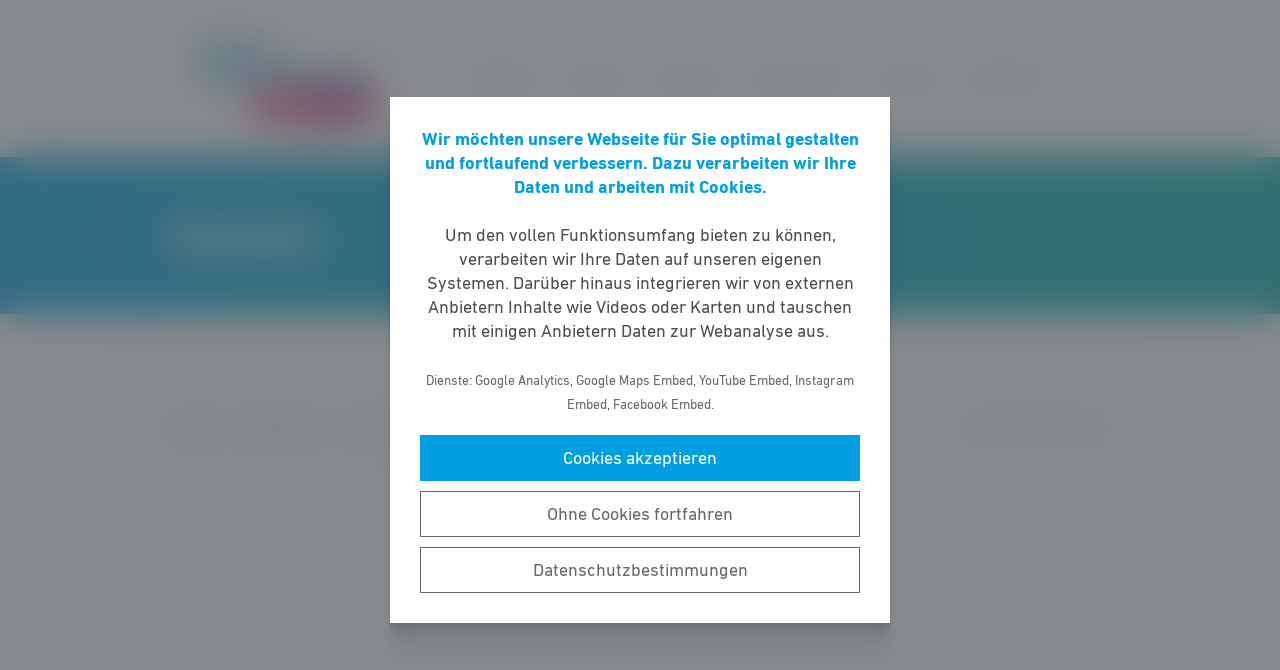

--- FILE ---
content_type: text/html; charset=UTF-8
request_url: https://fdp-schmitten.de/aktuelles/
body_size: 5341
content:
<!DOCTYPE html><html lang="de"><head><meta http-equiv="Content-Type" content="text/html"><meta charset="UTF-8" /><meta name="viewport" content="width=device-width, initial-scale=1, maximum-scale=1"><link media="all" href="https://fdp-schmitten.de/wp-content/cache/autoptimize/123/css/autoptimize_003de9d09cf87591f69496bad5ba8889.css" rel="stylesheet"><title>Aktuelles | FDP Schmitten</title><meta name="robots" content="max-snippet:-1,max-image-preview:standard,max-video-preview:-1" /><link rel="canonical" href="https://fdp-schmitten.de/aktuelles/" /><meta property="og:type" content="website" /><meta property="og:locale" content="de_DE" /><meta property="og:site_name" content="FDP Schmitten" /><meta property="og:title" content="Aktuelles" /><meta property="og:url" content="https://fdp-schmitten.de/aktuelles/" /><meta property="og:image" content="https://fdp-schmitten.de/wp-content/uploads/sites/123/2025/08/cropped-file_00000000cbc0624380835636e4dd4643-2.png" /><meta property="og:image:width" content="1400" /><meta property="og:image:height" content="615" /> <script type="application/ld+json">{"@context":"https://schema.org","@graph":[{"@type":"WebSite","@id":"https://fdp-schmitten.de/#/schema/WebSite","url":"https://fdp-schmitten.de/","name":"FDP Schmitten","description":"Für Sie vor Ort","inLanguage":"de-DE","potentialAction":{"@type":"SearchAction","target":{"@type":"EntryPoint","urlTemplate":"https://fdp-schmitten.de/search/{search_term_string}/"},"query-input":"required name=search_term_string"},"publisher":{"@type":"Organization","@id":"https://fdp-schmitten.de/#/schema/Organization","name":"FDP Schmitten","url":"https://fdp-schmitten.de/","logo":{"@type":"ImageObject","url":"https://fdp-schmitten.de/wp-content/uploads/sites/123/2025/08/cropped-file_00000000cbc0624380835636e4dd4643-2.png","contentUrl":"https://fdp-schmitten.de/wp-content/uploads/sites/123/2025/08/cropped-file_00000000cbc0624380835636e4dd4643-2.png","width":1400,"height":615}}},{"@type":"WebPage","@id":"https://fdp-schmitten.de/aktuelles/","url":"https://fdp-schmitten.de/aktuelles/","name":"Aktuelles | FDP Schmitten","inLanguage":"de-DE","isPartOf":{"@id":"https://fdp-schmitten.de/#/schema/WebSite"},"breadcrumb":{"@type":"BreadcrumbList","@id":"https://fdp-schmitten.de/#/schema/BreadcrumbList","itemListElement":[{"@type":"ListItem","position":1,"item":"https://fdp-schmitten.de/","name":"FDP Schmitten"},{"@type":"ListItem","position":2,"name":"Aktuelles"}]},"potentialAction":{"@type":"ReadAction","target":"https://fdp-schmitten.de/aktuelles/"}}]}</script> <style id='wp-block-library-theme-inline-css' type='text/css'>.wp-block-audio figcaption{color:#555;font-size:13px;text-align:center}.is-dark-theme .wp-block-audio figcaption{color:hsla(0,0%,100%,.65)}.wp-block-code>code{font-family:Menlo,Consolas,monaco,monospace;color:#1e1e1e;padding:.8em 1em;border:1px solid #ddd;border-radius:4px}.wp-block-embed figcaption{color:#555;font-size:13px;text-align:center}.is-dark-theme .wp-block-embed figcaption{color:hsla(0,0%,100%,.65)}.blocks-gallery-caption{color:#555;font-size:13px;text-align:center}.is-dark-theme .blocks-gallery-caption{color:hsla(0,0%,100%,.65)}.wp-block-image figcaption{color:#555;font-size:13px;text-align:center}.is-dark-theme .wp-block-image figcaption{color:hsla(0,0%,100%,.65)}.wp-block-pullquote{border-top:4px solid;border-bottom:4px solid;margin-bottom:1.75em;color:currentColor}.wp-block-pullquote__citation,.wp-block-pullquote cite,.wp-block-pullquote footer{color:currentColor;text-transform:uppercase;font-size:.8125em;font-style:normal}.wp-block-quote{border-left:.25em solid;margin:0 0 1.75em;padding-left:1em}.wp-block-quote cite,.wp-block-quote footer{color:currentColor;font-size:.8125em;position:relative;font-style:normal}.wp-block-quote.has-text-align-right{border-left:none;border-right:.25em solid;padding-left:0;padding-right:1em}.wp-block-quote.has-text-align-center{border:none;padding-left:0}.wp-block-quote.is-large,.wp-block-quote.is-style-large,.wp-block-quote.is-style-plain{border:none}.wp-block-search .wp-block-search__label{font-weight:700}.wp-block-group:where(.has-background){padding:1.25em 2.375em}.wp-block-separator{border:none;border-bottom:2px solid;margin-left:auto;margin-right:auto;opacity:.4}.wp-block-separator:not(.is-style-wide):not(.is-style-dots){width:100px}.wp-block-separator.has-background:not(.is-style-dots){border-bottom:none;height:1px}.wp-block-separator.has-background:not(.is-style-wide):not(.is-style-dots){height:2px}.wp-block-table thead{border-bottom:3px solid}.wp-block-table tfoot{border-top:3px solid}.wp-block-table td,.wp-block-table th{padding:.5em;border:1px solid;word-break:normal}.wp-block-table figcaption{color:#555;font-size:13px;text-align:center}.is-dark-theme .wp-block-table figcaption{color:hsla(0,0%,100%,.65)}.wp-block-video figcaption{color:#555;font-size:13px;text-align:center}.is-dark-theme .wp-block-video figcaption{color:hsla(0,0%,100%,.65)}.wp-block-template-part.has-background{padding:1.25em 2.375em;margin-top:0;margin-bottom:0}</style><style id='safe-svg-svg-icon-style-inline-css' type='text/css'>.safe-svg-cover{text-align:center}.safe-svg-cover .safe-svg-inside{display:inline-block;max-width:100%}.safe-svg-cover svg{height:100%;max-height:100%;max-width:100%;width:100%}</style><style id='global-styles-inline-css' type='text/css'>body{--wp--preset--color--black: #141414;--wp--preset--color--cyan-bluish-gray: #abb8c3;--wp--preset--color--white: #FFFFFF;--wp--preset--color--pale-pink: #f78da7;--wp--preset--color--vivid-red: #cf2e2e;--wp--preset--color--luminous-vivid-orange: #ff6900;--wp--preset--color--luminous-vivid-amber: #fcb900;--wp--preset--color--light-green-cyan: #7bdcb5;--wp--preset--color--vivid-green-cyan: #00d084;--wp--preset--color--pale-cyan-blue: #8ed1fc;--wp--preset--color--vivid-cyan-blue: #0693e3;--wp--preset--color--vivid-purple: #9b51e0;--wp--preset--color--grey: #6E6E6E;--wp--preset--color--lightgrey: #F5F5F5;--wp--preset--color--cyan: #009EE3;--wp--preset--color--yellow: #FFED00;--wp--preset--color--magenta: #E5007D;--wp--preset--color--violet: #A5027D;--wp--preset--color--turquoise: #00ABAE;--wp--preset--gradient--vivid-cyan-blue-to-vivid-purple: linear-gradient(135deg,rgba(6,147,227,1) 0%,rgb(155,81,224) 100%);--wp--preset--gradient--light-green-cyan-to-vivid-green-cyan: linear-gradient(135deg,rgb(122,220,180) 0%,rgb(0,208,130) 100%);--wp--preset--gradient--luminous-vivid-amber-to-luminous-vivid-orange: linear-gradient(135deg,rgba(252,185,0,1) 0%,rgba(255,105,0,1) 100%);--wp--preset--gradient--luminous-vivid-orange-to-vivid-red: linear-gradient(135deg,rgba(255,105,0,1) 0%,rgb(207,46,46) 100%);--wp--preset--gradient--very-light-gray-to-cyan-bluish-gray: linear-gradient(135deg,rgb(238,238,238) 0%,rgb(169,184,195) 100%);--wp--preset--gradient--cool-to-warm-spectrum: linear-gradient(135deg,rgb(74,234,220) 0%,rgb(151,120,209) 20%,rgb(207,42,186) 40%,rgb(238,44,130) 60%,rgb(251,105,98) 80%,rgb(254,248,76) 100%);--wp--preset--gradient--blush-light-purple: linear-gradient(135deg,rgb(255,206,236) 0%,rgb(152,150,240) 100%);--wp--preset--gradient--blush-bordeaux: linear-gradient(135deg,rgb(254,205,165) 0%,rgb(254,45,45) 50%,rgb(107,0,62) 100%);--wp--preset--gradient--luminous-dusk: linear-gradient(135deg,rgb(255,203,112) 0%,rgb(199,81,192) 50%,rgb(65,88,208) 100%);--wp--preset--gradient--pale-ocean: linear-gradient(135deg,rgb(255,245,203) 0%,rgb(182,227,212) 50%,rgb(51,167,181) 100%);--wp--preset--gradient--electric-grass: linear-gradient(135deg,rgb(202,248,128) 0%,rgb(113,206,126) 100%);--wp--preset--gradient--midnight: linear-gradient(135deg,rgb(2,3,129) 0%,rgb(40,116,252) 100%);--wp--preset--gradient--cyan-turquoise: linear-gradient(90deg,#009EE3 0%,#00ABAE 100%);--wp--preset--gradient--cyan-turquoise-tilted: linear-gradient(-8deg,transparent 25%,#00ABAE 25%,#009EE3 75%,transparent 75%);--wp--preset--gradient--magenta-violet: linear-gradient(90deg,#E5007D 0%,#A5027D 100%);--wp--preset--gradient--magenta-violet-tilted: linear-gradient(-8deg,transparent 25%,#A5027D 25%,#E5007D 75%,transparent 75%);--wp--preset--duotone--dark-grayscale: url('#wp-duotone-dark-grayscale');--wp--preset--duotone--grayscale: url('#wp-duotone-grayscale');--wp--preset--duotone--purple-yellow: url('#wp-duotone-purple-yellow');--wp--preset--duotone--blue-red: url('#wp-duotone-blue-red');--wp--preset--duotone--midnight: url('#wp-duotone-midnight');--wp--preset--duotone--magenta-yellow: url('#wp-duotone-magenta-yellow');--wp--preset--duotone--purple-green: url('#wp-duotone-purple-green');--wp--preset--duotone--blue-orange: url('#wp-duotone-blue-orange');--wp--preset--font-size--small: 12px;--wp--preset--font-size--medium: 20px;--wp--preset--font-size--large: 22px;--wp--preset--font-size--x-large: 42px;}.has-black-color{color: var(--wp--preset--color--black) !important;}.has-cyan-bluish-gray-color{color: var(--wp--preset--color--cyan-bluish-gray) !important;}.has-white-color{color: var(--wp--preset--color--white) !important;}.has-pale-pink-color{color: var(--wp--preset--color--pale-pink) !important;}.has-vivid-red-color{color: var(--wp--preset--color--vivid-red) !important;}.has-luminous-vivid-orange-color{color: var(--wp--preset--color--luminous-vivid-orange) !important;}.has-luminous-vivid-amber-color{color: var(--wp--preset--color--luminous-vivid-amber) !important;}.has-light-green-cyan-color{color: var(--wp--preset--color--light-green-cyan) !important;}.has-vivid-green-cyan-color{color: var(--wp--preset--color--vivid-green-cyan) !important;}.has-pale-cyan-blue-color{color: var(--wp--preset--color--pale-cyan-blue) !important;}.has-vivid-cyan-blue-color{color: var(--wp--preset--color--vivid-cyan-blue) !important;}.has-vivid-purple-color{color: var(--wp--preset--color--vivid-purple) !important;}.has-black-background-color{background-color: var(--wp--preset--color--black) !important;}.has-cyan-bluish-gray-background-color{background-color: var(--wp--preset--color--cyan-bluish-gray) !important;}.has-white-background-color{background-color: var(--wp--preset--color--white) !important;}.has-pale-pink-background-color{background-color: var(--wp--preset--color--pale-pink) !important;}.has-vivid-red-background-color{background-color: var(--wp--preset--color--vivid-red) !important;}.has-luminous-vivid-orange-background-color{background-color: var(--wp--preset--color--luminous-vivid-orange) !important;}.has-luminous-vivid-amber-background-color{background-color: var(--wp--preset--color--luminous-vivid-amber) !important;}.has-light-green-cyan-background-color{background-color: var(--wp--preset--color--light-green-cyan) !important;}.has-vivid-green-cyan-background-color{background-color: var(--wp--preset--color--vivid-green-cyan) !important;}.has-pale-cyan-blue-background-color{background-color: var(--wp--preset--color--pale-cyan-blue) !important;}.has-vivid-cyan-blue-background-color{background-color: var(--wp--preset--color--vivid-cyan-blue) !important;}.has-vivid-purple-background-color{background-color: var(--wp--preset--color--vivid-purple) !important;}.has-black-border-color{border-color: var(--wp--preset--color--black) !important;}.has-cyan-bluish-gray-border-color{border-color: var(--wp--preset--color--cyan-bluish-gray) !important;}.has-white-border-color{border-color: var(--wp--preset--color--white) !important;}.has-pale-pink-border-color{border-color: var(--wp--preset--color--pale-pink) !important;}.has-vivid-red-border-color{border-color: var(--wp--preset--color--vivid-red) !important;}.has-luminous-vivid-orange-border-color{border-color: var(--wp--preset--color--luminous-vivid-orange) !important;}.has-luminous-vivid-amber-border-color{border-color: var(--wp--preset--color--luminous-vivid-amber) !important;}.has-light-green-cyan-border-color{border-color: var(--wp--preset--color--light-green-cyan) !important;}.has-vivid-green-cyan-border-color{border-color: var(--wp--preset--color--vivid-green-cyan) !important;}.has-pale-cyan-blue-border-color{border-color: var(--wp--preset--color--pale-cyan-blue) !important;}.has-vivid-cyan-blue-border-color{border-color: var(--wp--preset--color--vivid-cyan-blue) !important;}.has-vivid-purple-border-color{border-color: var(--wp--preset--color--vivid-purple) !important;}.has-vivid-cyan-blue-to-vivid-purple-gradient-background{background: var(--wp--preset--gradient--vivid-cyan-blue-to-vivid-purple) !important;}.has-light-green-cyan-to-vivid-green-cyan-gradient-background{background: var(--wp--preset--gradient--light-green-cyan-to-vivid-green-cyan) !important;}.has-luminous-vivid-amber-to-luminous-vivid-orange-gradient-background{background: var(--wp--preset--gradient--luminous-vivid-amber-to-luminous-vivid-orange) !important;}.has-luminous-vivid-orange-to-vivid-red-gradient-background{background: var(--wp--preset--gradient--luminous-vivid-orange-to-vivid-red) !important;}.has-very-light-gray-to-cyan-bluish-gray-gradient-background{background: var(--wp--preset--gradient--very-light-gray-to-cyan-bluish-gray) !important;}.has-cool-to-warm-spectrum-gradient-background{background: var(--wp--preset--gradient--cool-to-warm-spectrum) !important;}.has-blush-light-purple-gradient-background{background: var(--wp--preset--gradient--blush-light-purple) !important;}.has-blush-bordeaux-gradient-background{background: var(--wp--preset--gradient--blush-bordeaux) !important;}.has-luminous-dusk-gradient-background{background: var(--wp--preset--gradient--luminous-dusk) !important;}.has-pale-ocean-gradient-background{background: var(--wp--preset--gradient--pale-ocean) !important;}.has-electric-grass-gradient-background{background: var(--wp--preset--gradient--electric-grass) !important;}.has-midnight-gradient-background{background: var(--wp--preset--gradient--midnight) !important;}.has-small-font-size{font-size: var(--wp--preset--font-size--small) !important;}.has-medium-font-size{font-size: var(--wp--preset--font-size--medium) !important;}.has-large-font-size{font-size: var(--wp--preset--font-size--large) !important;}.has-x-large-font-size{font-size: var(--wp--preset--font-size--x-large) !important;}</style> <script type='text/javascript' src='https://fdp-schmitten.de/wp-includes/js/jquery/jquery.min.js' id='jquery-core-js'></script> <link rel="https://api.w.org/" href="https://fdp-schmitten.de/wp-json/" /><link rel="alternate" type="application/json" href="https://fdp-schmitten.de/wp-json/wp/v2/pages/101" /><link rel="icon" href="https://fdp-schmitten.de/wp-content/uploads/sites/123/2021/02/cropped-fdp-schmitten-logo-final-32x32.png" sizes="32x32" /><link rel="icon" href="https://fdp-schmitten.de/wp-content/uploads/sites/123/2021/02/cropped-fdp-schmitten-logo-final-192x192.png" sizes="192x192" /><link rel="apple-touch-icon" href="https://fdp-schmitten.de/wp-content/uploads/sites/123/2021/02/cropped-fdp-schmitten-logo-final-180x180.png" /><meta name="msapplication-TileImage" content="https://fdp-schmitten.de/wp-content/uploads/sites/123/2021/02/cropped-fdp-schmitten-logo-final-270x270.png" /></head><body class="page-template-default page page-id-101 wp-custom-logo wp-embed-responsive fs-grid fs-grid-sm-fluid cookie-consent-not-set"><header><div id="fullscreen_menu" class="fullscreen"> <a href="https://fdp-schmitten.de" class="fullscreen_close_button"></a><div class="menu-hauptmenue-container"><ul id="menu-hauptmenue" class="menu"><li id="menu-item-13" class="menu-item menu-item-type-custom menu-item-object-custom menu-item-13"><a href="/">Startseite</a></li><li id="menu-item-15" class="menu-item menu-item-type-post_type menu-item-object-page menu-item-15"><a href="https://fdp-schmitten.de/unsere-themen/">Themen</a></li><li id="menu-item-14" class="menu-item menu-item-type-post_type menu-item-object-page menu-item-14"><a href="https://fdp-schmitten.de/die-personen/">Personen</a></li><li id="menu-item-85" class="menu-item menu-item-type-post_type menu-item-object-page menu-item-85"><a href="https://fdp-schmitten.de/wer-sind-wir/">Wer sind wir?</a></li><li id="menu-item-16" class="menu-item menu-item-type-post_type menu-item-object-page menu-item-16"><a href="https://fdp-schmitten.de/kontakt/">Kontakt</a></li><li id="menu-item-88" class="menu-item menu-item-type-post_type menu-item-object-page menu-item-88"><a href="https://fdp-schmitten.de/impressum/">Impressum</a></li></ul></div></div><div id="fullscreen_search" class="fullscreen "> <a href="https://fdp-schmitten.de" class="fullscreen_close_button"></a><form action="/" method="get"> <label for="search" class="screen-reader-text">Suche nach:</label> <input type="search" name="s" id="search" value="" placeholder="Suchbegriff" /> <input type="submit" id="search_submit" value="Suchen" /></form></div><div class="fs-row"><div class="fs-cell fs-lg-3 fs-md-3 fs-sm-half fs-xs-half"> <a href="https://fdp-schmitten.de/" class="custom-logo-link" rel="home"><img width="1400" height="615" src="https://fdp-schmitten.de/wp-content/uploads/sites/123/2025/08/cropped-file_00000000cbc0624380835636e4dd4643-2.png" class="custom-logo" alt="FDP Schmitten" srcset="https://fdp-schmitten.de/wp-content/uploads/sites/123/2025/08/cropped-file_00000000cbc0624380835636e4dd4643-2.png 1400w, https://fdp-schmitten.de/wp-content/uploads/sites/123/2025/08/cropped-file_00000000cbc0624380835636e4dd4643-2-768x337.png 768w" sizes="(max-width: 1400px) 100vw, 1400px" /></a></div><div class="fs-cell fs-lg-9 fs-md-3 fs-sm-half fs-xs-half"><div class="nav"><div id="dropdown_menu" class="menu-hauptmenue-container"><ul id="menu-hauptmenue-1" class="menu"><li class="menu-item menu-item-type-custom menu-item-object-custom menu-item-13"><a href="/">Startseite</a></li><li class="menu-item menu-item-type-post_type menu-item-object-page menu-item-15"><a href="https://fdp-schmitten.de/unsere-themen/">Themen</a></li><li class="menu-item menu-item-type-post_type menu-item-object-page menu-item-14"><a href="https://fdp-schmitten.de/die-personen/">Personen</a></li><li class="menu-item menu-item-type-post_type menu-item-object-page menu-item-85"><a href="https://fdp-schmitten.de/wer-sind-wir/">Wer sind wir?</a></li><li class="menu-item menu-item-type-post_type menu-item-object-page menu-item-16"><a href="https://fdp-schmitten.de/kontakt/">Kontakt</a></li><li class="menu-item menu-item-type-post_type menu-item-object-page menu-item-88"><a href="https://fdp-schmitten.de/impressum/">Impressum</a></li></ul></div> <a href="https://fdp-schmitten.de/?force_show=search" id="fullscreen_search_button" class="fullscreen_search_button--dropdown">Suche</a> <a href="https://fdp-schmitten.de/?force_show=menu" id="fullscreen_menu_button" class="fullscreen_menu_button--dropdown">Menü</a></div></div></div></header><main role="main"><div class="fs-row"><div class="fs-cell fs-all-full"><article class="content"><div class="wp-block-pagetitle alignfull has-background-gradient has-cyan-turquoise-gradient-background"><div class="wp-block-pagetitle__inner-container "><h1>Aktuelles</h1></div></div></article></div></div></main><footer><div class="footer_legal_container "><div class="fs-row"><div class="fs-cell fs-all-full"><div class="footer_legal"><div class="menu-footer-menue-container"><ul id="menu-footer-menue" class="menu"><li id="menu-item-17" class="menu-item menu-item-type-post_type menu-item-object-page menu-item-17"><a href="https://fdp-schmitten.de/kontakt/">Kontakt</a></li><li id="menu-item-57" class="menu-item menu-item-type-post_type menu-item-object-page menu-item-privacy-policy menu-item-57"><a href="https://fdp-schmitten.de/datenschutz/">Datenschutz</a></li><li id="menu-item-18" class="menu-item menu-item-type-post_type menu-item-object-page menu-item-18"><a href="https://fdp-schmitten.de/impressum/">Impressum</a></li></ul></div><p class="copy">&copy; 2026 FDP Schmitten</p></div></div></div></div></footer> <noscript><style>.lazyload{display:none;}</style></noscript><script data-noptimize="1">window.lazySizesConfig=window.lazySizesConfig||{};window.lazySizesConfig.loadMode=1;</script><script async data-noptimize="1" src='https://fdp-schmitten.de/wp-content/plugins/autoptimize/classes/external/js/lazysizes.min.js?ao_version=3.1.14'></script> <script type='text/javascript' id='contact-form-7-js-extra'>var wpcf7 = {"api":{"root":"https:\/\/fdp-schmitten.de\/wp-json\/","namespace":"contact-form-7\/v1"}};</script> <script type='module' src='https://fdp-schmitten.de/wp-content/plugins/instant-page/instantpage.js' id='instantpage-js'></script> <script type='text/javascript' id='cookie-notice-consent-js-before'>var cncArgs = {"uuid":"abdd56c6-6551-4dad-92e8-990adc9ad00f","reload":1,"cache":0,"secure":1,"log":1,"cookieExpiration":30,"revokeAll":1,"revokeNotice":"Ihre Einwilligungen wurden widerrufen. Zus\u00e4tzlich wurden alle Browser-Cookies f\u00fcr diese Domain geleert.","ajax_url":"https:\/\/fdp-schmitten.de\/wp-admin\/admin-ajax.php","ajax_nonce":"c1218dadbd","remote_addr":"3.137.157.36","http_user_agent":"Mozilla\/5.0 (Macintosh; Intel Mac OS X 10_15_7) AppleWebKit\/537.36 (KHTML, like Gecko) Chrome\/131.0.0.0 Safari\/537.36; ClaudeBot\/1.0; +claudebot@anthropic.com)"}</script> <div id="cookie-notice-consent" role="banner" class="cookie-notice-consent cookie-notice-consent--visible" aria-label="Cookie-Hinweis & -Einwilligung"><div class="cookie-notice-consent__container"><div class="cookie-notice-consent__text"><strong>Wir möchten unsere Webseite für Sie optimal gestalten und fortlaufend verbessern. Dazu verarbeiten wir Ihre Daten und arbeiten mit Cookies.</strong><br /><br />Um den vollen Funktionsumfang bieten zu können, verarbeiten wir Ihre Daten auf unseren eigenen Systemen. Darüber hinaus integrieren wir von externen Anbietern Inhalte wie Videos oder Karten und tauschen mit einigen Anbietern Daten zur Webanalyse aus.<br /><br /><small>Dienste: Google Analytics, Google Maps Embed, YouTube Embed, Instagram Embed, Facebook Embed.</small></div><div class="cookie-notice-consent__categories cookie-notice-consent__categories--inline"><div class="cookie-notice-consent__category cookie-notice-consent__category-marketing"> <input type="checkbox" name="cookie-notice-consent__category-marketing__checkbox" id="cookie-notice-consent__category-marketing__checkbox" data-cookie-category="category_marketing"> <label for="cookie-notice-consent__category-marketing__checkbox">Marketing-Cookies</label></div></div><div class="cookie-notice-consent__buttons"> <a href="#cookies-accepted" class="cookie-notice-consent__button cookie-notice-consent__accept-button" id="cookie-notice-consent__accept-button" aria-label="Cookies akzeptieren">Cookies akzeptieren</a> <a href="#cookies-confirmed" class="cookie-notice-consent__button cookie-notice-consent__confirm-choice-button" id="cookie-notice-consent__confirm-choice-button" aria-label="Ohne Cookies fortfahren">Ohne Cookies fortfahren</a> <a href="https://fdp-schmitten.de/datenschutz/" target="_blank" class="cookie-notice-consent__button cookie-notice-consent__privacy-policy-button" id="cookie-notice-consent__privacy-policy-button" aria-label="Datenschutzbestimmungen">Datenschutzbestimmungen</a></div></div></div> <script defer src="https://fdp-schmitten.de/wp-content/cache/autoptimize/123/js/autoptimize_e6ad12d5644fdf68cdc11893816de443.js"></script></body></html>

--- FILE ---
content_type: text/css
request_url: https://fdp-schmitten.de/wp-content/cache/autoptimize/123/css/autoptimize_003de9d09cf87591f69496bad5ba8889.css
body_size: 32291
content:
@charset "UTF-8";.wp-block-archives-dropdown label{display:block}.wp-block-audio{margin:0 0 1em}.wp-block-audio figcaption{margin-top:.5em;margin-bottom:1em}.wp-block-audio audio{width:100%;min-width:300px}.wp-block-button__link{color:#fff;background-color:#32373c;border-radius:9999px;box-shadow:none;cursor:pointer;display:inline-block;font-size:1.125em;padding:calc(.667em + 2px) calc(1.333em + 2px);text-align:center;text-decoration:none;word-break:break-word;box-sizing:border-box}.wp-block-button__link:active,.wp-block-button__link:focus,.wp-block-button__link:hover,.wp-block-button__link:visited{color:#fff}.wp-block-button__link.aligncenter{text-align:center}.wp-block-button__link.alignright{text-align:right}.wp-block-buttons>.wp-block-button.has-custom-width{max-width:none}.wp-block-buttons>.wp-block-button.has-custom-width .wp-block-button__link{width:100%}.wp-block-buttons>.wp-block-button.has-custom-font-size .wp-block-button__link{font-size:inherit}.wp-block-buttons>.wp-block-button.wp-block-button__width-25{width:calc(25% - var(--wp--style--block-gap, .5em)*0.75)}.wp-block-buttons>.wp-block-button.wp-block-button__width-50{width:calc(50% - var(--wp--style--block-gap, .5em)*0.5)}.wp-block-buttons>.wp-block-button.wp-block-button__width-75{width:calc(75% - var(--wp--style--block-gap, .5em)*0.25)}.wp-block-buttons>.wp-block-button.wp-block-button__width-100{width:100%;flex-basis:100%}.wp-block-buttons.is-vertical>.wp-block-button.wp-block-button__width-25{width:25%}.wp-block-buttons.is-vertical>.wp-block-button.wp-block-button__width-50{width:50%}.wp-block-buttons.is-vertical>.wp-block-button.wp-block-button__width-75{width:75%}.wp-block-button.is-style-squared,.wp-block-button__link.wp-block-button.is-style-squared{border-radius:0}.wp-block-button.no-border-radius,.wp-block-button__link.no-border-radius{border-radius:0!important}.is-style-outline>:where(.wp-block-button__link),:where(.wp-block-button__link).is-style-outline{border:2px solid;padding:.667em 1.333em}.is-style-outline>.wp-block-button__link:not(.has-text-color),.wp-block-button__link.is-style-outline:not(.has-text-color){color:currentColor}.is-style-outline>.wp-block-button__link:not(.has-background),.wp-block-button__link.is-style-outline:not(.has-background){background-color:transparent}.wp-block-buttons.is-vertical{flex-direction:column}.wp-block-buttons.is-vertical>.wp-block-button:last-child{margin-bottom:0}.wp-block-buttons>.wp-block-button{display:inline-block;margin:0}.wp-block-buttons.is-content-justification-left{justify-content:flex-start}.wp-block-buttons.is-content-justification-left.is-vertical{align-items:flex-start}.wp-block-buttons.is-content-justification-center{justify-content:center}.wp-block-buttons.is-content-justification-center.is-vertical{align-items:center}.wp-block-buttons.is-content-justification-right{justify-content:flex-end}.wp-block-buttons.is-content-justification-right.is-vertical{align-items:flex-end}.wp-block-buttons.is-content-justification-space-between{justify-content:space-between}.wp-block-buttons.aligncenter{text-align:center}.wp-block-buttons:not(.is-content-justification-space-between,.is-content-justification-right,.is-content-justification-left,.is-content-justification-center) .wp-block-button.aligncenter{margin-left:auto;margin-right:auto;width:100%}.wp-block-button.aligncenter,.wp-block-calendar{text-align:center}.wp-block-calendar tbody td,.wp-block-calendar th{padding:.25em;border:1px solid #ddd}.wp-block-calendar tfoot td{border:none}.wp-block-calendar table{width:100%;border-collapse:collapse}.wp-block-calendar table th{font-weight:400;background:#ddd}.wp-block-calendar a{text-decoration:underline}.wp-block-calendar table caption,.wp-block-calendar table tbody{color:#40464d}.wp-block-categories.alignleft{margin-right:2em}.wp-block-categories.alignright{margin-left:2em}.wp-block-code code{display:block;white-space:pre-wrap;overflow-wrap:break-word}.wp-block-columns{display:flex;margin-bottom:1.75em;box-sizing:border-box;flex-wrap:wrap}@media (min-width:782px){.wp-block-columns{flex-wrap:nowrap}}.wp-block-columns:where(.has-background){padding:1.25em 2.375em}.wp-block-columns.are-vertically-aligned-top{align-items:flex-start}.wp-block-columns.are-vertically-aligned-center{align-items:center}.wp-block-columns.are-vertically-aligned-bottom{align-items:flex-end}@media (max-width:599px){.wp-block-columns:not(.is-not-stacked-on-mobile)>.wp-block-column{flex-basis:100%!important}}@media (min-width:600px) and (max-width:781px){.wp-block-columns:not(.is-not-stacked-on-mobile)>.wp-block-column:not(:only-child){flex-basis:calc(50% - var(--wp--style--block-gap, 2em)/2)!important;flex-grow:0}.wp-block-columns:not(.is-not-stacked-on-mobile)>.wp-block-column:nth-child(2n){margin-left:var(--wp--style--block-gap,2em)}}@media (min-width:782px){.wp-block-columns:not(.is-not-stacked-on-mobile)>.wp-block-column{flex-basis:0;flex-grow:1}.wp-block-columns:not(.is-not-stacked-on-mobile)>.wp-block-column[style*=flex-basis]{flex-grow:0}.wp-block-columns:not(.is-not-stacked-on-mobile)>.wp-block-column:not(:first-child){margin-left:var(--wp--style--block-gap,2em)}}.wp-block-columns.is-not-stacked-on-mobile{flex-wrap:nowrap}.wp-block-columns.is-not-stacked-on-mobile>.wp-block-column{flex-basis:0;flex-grow:1}.wp-block-columns.is-not-stacked-on-mobile>.wp-block-column[style*=flex-basis]{flex-grow:0}.wp-block-columns.is-not-stacked-on-mobile>.wp-block-column:not(:first-child){margin-left:var(--wp--style--block-gap,2em)}.wp-block-column{flex-grow:1;min-width:0;word-break:break-word;overflow-wrap:break-word}.wp-block-column.is-vertically-aligned-top{align-self:flex-start}.wp-block-column.is-vertically-aligned-center{align-self:center}.wp-block-column.is-vertically-aligned-bottom{align-self:flex-end}.wp-block-column.is-vertically-aligned-bottom,.wp-block-column.is-vertically-aligned-center,.wp-block-column.is-vertically-aligned-top{width:100%}.wp-block-cover,.wp-block-cover-image{position:relative;background-size:cover;background-position:50%;min-height:430px;width:100%;display:flex;justify-content:center;align-items:center;padding:1em;box-sizing:border-box}.wp-block-cover-image.has-parallax,.wp-block-cover.has-parallax{background-attachment:fixed}@supports (-webkit-overflow-scrolling:touch){.wp-block-cover-image.has-parallax,.wp-block-cover.has-parallax{background-attachment:scroll}}@media (prefers-reduced-motion:reduce){.wp-block-cover-image.has-parallax,.wp-block-cover.has-parallax{background-attachment:scroll}}.wp-block-cover-image.is-repeated,.wp-block-cover.is-repeated{background-repeat:repeat;background-size:auto}.wp-block-cover-image.has-background-dim:not([class*=-background-color]),.wp-block-cover-image .has-background-dim:not([class*=-background-color]),.wp-block-cover.has-background-dim:not([class*=-background-color]),.wp-block-cover .has-background-dim:not([class*=-background-color]){background-color:#000}.wp-block-cover-image .has-background-dim.has-background-gradient,.wp-block-cover .has-background-dim.has-background-gradient{background-color:transparent}.wp-block-cover-image.has-background-dim:before,.wp-block-cover.has-background-dim:before{content:"";background-color:inherit}.wp-block-cover-image.has-background-dim:not(.has-background-gradient):before,.wp-block-cover-image .wp-block-cover__background,.wp-block-cover-image .wp-block-cover__gradient-background,.wp-block-cover.has-background-dim:not(.has-background-gradient):before,.wp-block-cover .wp-block-cover__background,.wp-block-cover .wp-block-cover__gradient-background{position:absolute;top:0;left:0;bottom:0;right:0;z-index:1;opacity:.5}.wp-block-cover-image.has-background-dim.has-background-dim-10 .wp-block-cover__gradient-background,.wp-block-cover-image.has-background-dim.has-background-dim-10:not(.has-background-gradient):before,.wp-block-cover.has-background-dim.has-background-dim-10 .wp-block-cover__gradient-background,.wp-block-cover.has-background-dim.has-background-dim-10:not(.has-background-gradient):before{opacity:.1}.wp-block-cover-image.has-background-dim.has-background-dim-20 .wp-block-cover__gradient-background,.wp-block-cover-image.has-background-dim.has-background-dim-20:not(.has-background-gradient):before,.wp-block-cover.has-background-dim.has-background-dim-20 .wp-block-cover__gradient-background,.wp-block-cover.has-background-dim.has-background-dim-20:not(.has-background-gradient):before{opacity:.2}.wp-block-cover-image.has-background-dim.has-background-dim-30 .wp-block-cover__gradient-background,.wp-block-cover-image.has-background-dim.has-background-dim-30:not(.has-background-gradient):before,.wp-block-cover.has-background-dim.has-background-dim-30 .wp-block-cover__gradient-background,.wp-block-cover.has-background-dim.has-background-dim-30:not(.has-background-gradient):before{opacity:.3}.wp-block-cover-image.has-background-dim.has-background-dim-40 .wp-block-cover__gradient-background,.wp-block-cover-image.has-background-dim.has-background-dim-40:not(.has-background-gradient):before,.wp-block-cover.has-background-dim.has-background-dim-40 .wp-block-cover__gradient-background,.wp-block-cover.has-background-dim.has-background-dim-40:not(.has-background-gradient):before{opacity:.4}.wp-block-cover-image.has-background-dim.has-background-dim-50 .wp-block-cover__gradient-background,.wp-block-cover-image.has-background-dim.has-background-dim-50:not(.has-background-gradient):before,.wp-block-cover.has-background-dim.has-background-dim-50 .wp-block-cover__gradient-background,.wp-block-cover.has-background-dim.has-background-dim-50:not(.has-background-gradient):before{opacity:.5}.wp-block-cover-image.has-background-dim.has-background-dim-60 .wp-block-cover__gradient-background,.wp-block-cover-image.has-background-dim.has-background-dim-60:not(.has-background-gradient):before,.wp-block-cover.has-background-dim.has-background-dim-60 .wp-block-cover__gradient-background,.wp-block-cover.has-background-dim.has-background-dim-60:not(.has-background-gradient):before{opacity:.6}.wp-block-cover-image.has-background-dim.has-background-dim-70 .wp-block-cover__gradient-background,.wp-block-cover-image.has-background-dim.has-background-dim-70:not(.has-background-gradient):before,.wp-block-cover.has-background-dim.has-background-dim-70 .wp-block-cover__gradient-background,.wp-block-cover.has-background-dim.has-background-dim-70:not(.has-background-gradient):before{opacity:.7}.wp-block-cover-image.has-background-dim.has-background-dim-80 .wp-block-cover__gradient-background,.wp-block-cover-image.has-background-dim.has-background-dim-80:not(.has-background-gradient):before,.wp-block-cover.has-background-dim.has-background-dim-80 .wp-block-cover__gradient-background,.wp-block-cover.has-background-dim.has-background-dim-80:not(.has-background-gradient):before{opacity:.8}.wp-block-cover-image.has-background-dim.has-background-dim-90 .wp-block-cover__gradient-background,.wp-block-cover-image.has-background-dim.has-background-dim-90:not(.has-background-gradient):before,.wp-block-cover.has-background-dim.has-background-dim-90 .wp-block-cover__gradient-background,.wp-block-cover.has-background-dim.has-background-dim-90:not(.has-background-gradient):before{opacity:.9}.wp-block-cover-image.has-background-dim.has-background-dim-100 .wp-block-cover__gradient-background,.wp-block-cover-image.has-background-dim.has-background-dim-100:not(.has-background-gradient):before,.wp-block-cover.has-background-dim.has-background-dim-100 .wp-block-cover__gradient-background,.wp-block-cover.has-background-dim.has-background-dim-100:not(.has-background-gradient):before{opacity:1}.wp-block-cover-image .wp-block-cover__gradient-background.has-background-dim.has-background-dim-0,.wp-block-cover .wp-block-cover__gradient-background.has-background-dim.has-background-dim-0{opacity:0}.wp-block-cover-image .wp-block-cover__gradient-background.has-background-dim.has-background-dim-10,.wp-block-cover .wp-block-cover__gradient-background.has-background-dim.has-background-dim-10{opacity:.1}.wp-block-cover-image .wp-block-cover__gradient-background.has-background-dim.has-background-dim-20,.wp-block-cover .wp-block-cover__gradient-background.has-background-dim.has-background-dim-20{opacity:.2}.wp-block-cover-image .wp-block-cover__gradient-background.has-background-dim.has-background-dim-30,.wp-block-cover .wp-block-cover__gradient-background.has-background-dim.has-background-dim-30{opacity:.3}.wp-block-cover-image .wp-block-cover__gradient-background.has-background-dim.has-background-dim-40,.wp-block-cover .wp-block-cover__gradient-background.has-background-dim.has-background-dim-40{opacity:.4}.wp-block-cover-image .wp-block-cover__gradient-background.has-background-dim.has-background-dim-50,.wp-block-cover .wp-block-cover__gradient-background.has-background-dim.has-background-dim-50{opacity:.5}.wp-block-cover-image .wp-block-cover__gradient-background.has-background-dim.has-background-dim-60,.wp-block-cover .wp-block-cover__gradient-background.has-background-dim.has-background-dim-60{opacity:.6}.wp-block-cover-image .wp-block-cover__gradient-background.has-background-dim.has-background-dim-70,.wp-block-cover .wp-block-cover__gradient-background.has-background-dim.has-background-dim-70{opacity:.7}.wp-block-cover-image .wp-block-cover__gradient-background.has-background-dim.has-background-dim-80,.wp-block-cover .wp-block-cover__gradient-background.has-background-dim.has-background-dim-80{opacity:.8}.wp-block-cover-image .wp-block-cover__gradient-background.has-background-dim.has-background-dim-90,.wp-block-cover .wp-block-cover__gradient-background.has-background-dim.has-background-dim-90{opacity:.9}.wp-block-cover-image .wp-block-cover__gradient-background.has-background-dim.has-background-dim-100,.wp-block-cover .wp-block-cover__gradient-background.has-background-dim.has-background-dim-100{opacity:1}.wp-block-cover-image.alignleft,.wp-block-cover-image.alignright,.wp-block-cover.alignleft,.wp-block-cover.alignright{max-width:420px;width:100%}.wp-block-cover-image:after,.wp-block-cover:after{display:block;content:"";font-size:0;min-height:inherit}@supports (position:sticky){.wp-block-cover-image:after,.wp-block-cover:after{content:none}}.wp-block-cover-image.aligncenter,.wp-block-cover-image.alignleft,.wp-block-cover-image.alignright,.wp-block-cover.aligncenter,.wp-block-cover.alignleft,.wp-block-cover.alignright{display:flex}.wp-block-cover-image .wp-block-cover__inner-container,.wp-block-cover .wp-block-cover__inner-container{width:100%;z-index:1;color:#fff}.wp-block-cover-image.is-light .wp-block-cover__inner-container,.wp-block-cover.is-light .wp-block-cover__inner-container{color:#000}.wp-block-cover-image h1:not(.has-text-color),.wp-block-cover-image h2:not(.has-text-color),.wp-block-cover-image h3:not(.has-text-color),.wp-block-cover-image h4:not(.has-text-color),.wp-block-cover-image h5:not(.has-text-color),.wp-block-cover-image h6:not(.has-text-color),.wp-block-cover-image p:not(.has-text-color),.wp-block-cover h1:not(.has-text-color),.wp-block-cover h2:not(.has-text-color),.wp-block-cover h3:not(.has-text-color),.wp-block-cover h4:not(.has-text-color),.wp-block-cover h5:not(.has-text-color),.wp-block-cover h6:not(.has-text-color),.wp-block-cover p:not(.has-text-color){color:inherit}.wp-block-cover-image.is-position-top-left,.wp-block-cover.is-position-top-left{align-items:flex-start;justify-content:flex-start}.wp-block-cover-image.is-position-top-center,.wp-block-cover.is-position-top-center{align-items:flex-start;justify-content:center}.wp-block-cover-image.is-position-top-right,.wp-block-cover.is-position-top-right{align-items:flex-start;justify-content:flex-end}.wp-block-cover-image.is-position-center-left,.wp-block-cover.is-position-center-left{align-items:center;justify-content:flex-start}.wp-block-cover-image.is-position-center-center,.wp-block-cover.is-position-center-center{align-items:center;justify-content:center}.wp-block-cover-image.is-position-center-right,.wp-block-cover.is-position-center-right{align-items:center;justify-content:flex-end}.wp-block-cover-image.is-position-bottom-left,.wp-block-cover.is-position-bottom-left{align-items:flex-end;justify-content:flex-start}.wp-block-cover-image.is-position-bottom-center,.wp-block-cover.is-position-bottom-center{align-items:flex-end;justify-content:center}.wp-block-cover-image.is-position-bottom-right,.wp-block-cover.is-position-bottom-right{align-items:flex-end;justify-content:flex-end}.wp-block-cover-image.has-custom-content-position.has-custom-content-position .wp-block-cover__inner-container,.wp-block-cover.has-custom-content-position.has-custom-content-position .wp-block-cover__inner-container{margin:0;width:auto}.wp-block-cover-image img.wp-block-cover__image-background,.wp-block-cover-image video.wp-block-cover__video-background,.wp-block-cover img.wp-block-cover__image-background,.wp-block-cover video.wp-block-cover__video-background{position:absolute;top:0;left:0;right:0;bottom:0;margin:0;padding:0;width:100%;height:100%;max-width:none;max-height:none;-o-object-fit:cover;object-fit:cover;outline:none;border:none;box-shadow:none}.wp-block-cover__image-background,.wp-block-cover__video-background{z-index:0}.wp-block-cover-image-text,.wp-block-cover-image-text a,.wp-block-cover-image-text a:active,.wp-block-cover-image-text a:focus,.wp-block-cover-image-text a:hover,.wp-block-cover-text,.wp-block-cover-text a,.wp-block-cover-text a:active,.wp-block-cover-text a:focus,.wp-block-cover-text a:hover,section.wp-block-cover-image h2,section.wp-block-cover-image h2 a,section.wp-block-cover-image h2 a:active,section.wp-block-cover-image h2 a:focus,section.wp-block-cover-image h2 a:hover{color:#fff}.wp-block-cover-image .wp-block-cover.has-left-content{justify-content:flex-start}.wp-block-cover-image .wp-block-cover.has-right-content{justify-content:flex-end}.wp-block-cover-image.has-left-content .wp-block-cover-image-text,.wp-block-cover.has-left-content .wp-block-cover-text,section.wp-block-cover-image.has-left-content>h2{margin-left:0;text-align:left}.wp-block-cover-image.has-right-content .wp-block-cover-image-text,.wp-block-cover.has-right-content .wp-block-cover-text,section.wp-block-cover-image.has-right-content>h2{margin-right:0;text-align:right}.wp-block-cover-image .wp-block-cover-image-text,.wp-block-cover .wp-block-cover-text,section.wp-block-cover-image>h2{font-size:2em;line-height:1.25;z-index:1;margin-bottom:0;max-width:840px;padding:.44em;text-align:center}.wp-block-embed.alignleft,.wp-block-embed.alignright,.wp-block[data-align=left]>[data-type="core/embed"],.wp-block[data-align=right]>[data-type="core/embed"]{max-width:360px;width:100%}.wp-block-embed.alignleft .wp-block-embed__wrapper,.wp-block-embed.alignright .wp-block-embed__wrapper,.wp-block[data-align=left]>[data-type="core/embed"] .wp-block-embed__wrapper,.wp-block[data-align=right]>[data-type="core/embed"] .wp-block-embed__wrapper{min-width:280px}.wp-block-cover .wp-block-embed{min-width:320px;min-height:240px}.wp-block-embed{margin:0 0 1em;overflow-wrap:break-word}.wp-block-embed figcaption{margin-top:.5em;margin-bottom:1em}.wp-block-embed iframe{max-width:100%}.wp-block-embed__wrapper{position:relative}.wp-embed-responsive .wp-has-aspect-ratio .wp-block-embed__wrapper:before{content:"";display:block;padding-top:50%}.wp-embed-responsive .wp-has-aspect-ratio iframe{position:absolute;top:0;right:0;bottom:0;left:0;height:100%;width:100%}.wp-embed-responsive .wp-embed-aspect-21-9 .wp-block-embed__wrapper:before{padding-top:42.85%}.wp-embed-responsive .wp-embed-aspect-18-9 .wp-block-embed__wrapper:before{padding-top:50%}.wp-embed-responsive .wp-embed-aspect-16-9 .wp-block-embed__wrapper:before{padding-top:56.25%}.wp-embed-responsive .wp-embed-aspect-4-3 .wp-block-embed__wrapper:before{padding-top:75%}.wp-embed-responsive .wp-embed-aspect-1-1 .wp-block-embed__wrapper:before{padding-top:100%}.wp-embed-responsive .wp-embed-aspect-9-16 .wp-block-embed__wrapper:before{padding-top:177.77%}.wp-embed-responsive .wp-embed-aspect-1-2 .wp-block-embed__wrapper:before{padding-top:200%}.wp-block-file{margin-bottom:1.5em}.wp-block-file.aligncenter{text-align:center}.wp-block-file.alignright{text-align:right}.wp-block-file .wp-block-file__embed{margin-bottom:1em}.wp-block-file .wp-block-file__button{background:#32373c;border-radius:2em;color:#fff;font-size:.8em;padding:.5em 1em}.wp-block-file a.wp-block-file__button{text-decoration:none}.wp-block-file a.wp-block-file__button:active,.wp-block-file a.wp-block-file__button:focus,.wp-block-file a.wp-block-file__button:hover,.wp-block-file a.wp-block-file__button:visited{box-shadow:none;color:#fff;opacity:.85;text-decoration:none}.wp-block-file *+.wp-block-file__button{margin-left:.75em}.blocks-gallery-grid,.wp-block-gallery{display:flex;flex-wrap:wrap;list-style-type:none;padding:0;margin:0}.blocks-gallery-grid .blocks-gallery-image,.blocks-gallery-grid .blocks-gallery-item,.wp-block-gallery .blocks-gallery-image,.wp-block-gallery .blocks-gallery-item{margin:0 1em 1em 0;display:flex;flex-grow:1;flex-direction:column;justify-content:center;position:relative;width:calc(50% - 1em)}.blocks-gallery-grid .blocks-gallery-image:nth-of-type(2n),.blocks-gallery-grid .blocks-gallery-item:nth-of-type(2n),.wp-block-gallery .blocks-gallery-image:nth-of-type(2n),.wp-block-gallery .blocks-gallery-item:nth-of-type(2n){margin-right:0}.blocks-gallery-grid .blocks-gallery-image figure,.blocks-gallery-grid .blocks-gallery-item figure,.wp-block-gallery .blocks-gallery-image figure,.wp-block-gallery .blocks-gallery-item figure{margin:0;height:100%;display:flex;align-items:flex-end;justify-content:flex-start}.blocks-gallery-grid .blocks-gallery-image img,.blocks-gallery-grid .blocks-gallery-item img,.wp-block-gallery .blocks-gallery-image img,.wp-block-gallery .blocks-gallery-item img{display:block;max-width:100%;height:auto;width:auto}.blocks-gallery-grid .blocks-gallery-image figcaption,.blocks-gallery-grid .blocks-gallery-item figcaption,.wp-block-gallery .blocks-gallery-image figcaption,.wp-block-gallery .blocks-gallery-item figcaption{position:absolute;bottom:0;width:100%;max-height:100%;overflow:auto;padding:3em .77em .7em;color:#fff;text-align:center;font-size:.8em;background:linear-gradient(0deg,rgba(0,0,0,.7),rgba(0,0,0,.3) 70%,transparent);box-sizing:border-box;margin:0;z-index:2}.blocks-gallery-grid .blocks-gallery-image figcaption img,.blocks-gallery-grid .blocks-gallery-item figcaption img,.wp-block-gallery .blocks-gallery-image figcaption img,.wp-block-gallery .blocks-gallery-item figcaption img{display:inline}.blocks-gallery-grid figcaption,.wp-block-gallery figcaption{flex-grow:1}.blocks-gallery-grid.is-cropped .blocks-gallery-image a,.blocks-gallery-grid.is-cropped .blocks-gallery-image img,.blocks-gallery-grid.is-cropped .blocks-gallery-item a,.blocks-gallery-grid.is-cropped .blocks-gallery-item img,.wp-block-gallery.is-cropped .blocks-gallery-image a,.wp-block-gallery.is-cropped .blocks-gallery-image img,.wp-block-gallery.is-cropped .blocks-gallery-item a,.wp-block-gallery.is-cropped .blocks-gallery-item img{width:100%;height:100%;flex:1;-o-object-fit:cover;object-fit:cover}.blocks-gallery-grid.columns-1 .blocks-gallery-image,.blocks-gallery-grid.columns-1 .blocks-gallery-item,.wp-block-gallery.columns-1 .blocks-gallery-image,.wp-block-gallery.columns-1 .blocks-gallery-item{width:100%;margin-right:0}@media (min-width:600px){.blocks-gallery-grid.columns-3 .blocks-gallery-image,.blocks-gallery-grid.columns-3 .blocks-gallery-item,.wp-block-gallery.columns-3 .blocks-gallery-image,.wp-block-gallery.columns-3 .blocks-gallery-item{width:calc(33.33333% - .66667em);margin-right:1em}.blocks-gallery-grid.columns-4 .blocks-gallery-image,.blocks-gallery-grid.columns-4 .blocks-gallery-item,.wp-block-gallery.columns-4 .blocks-gallery-image,.wp-block-gallery.columns-4 .blocks-gallery-item{width:calc(25% - .75em);margin-right:1em}.blocks-gallery-grid.columns-5 .blocks-gallery-image,.blocks-gallery-grid.columns-5 .blocks-gallery-item,.wp-block-gallery.columns-5 .blocks-gallery-image,.wp-block-gallery.columns-5 .blocks-gallery-item{width:calc(20% - .8em);margin-right:1em}.blocks-gallery-grid.columns-6 .blocks-gallery-image,.blocks-gallery-grid.columns-6 .blocks-gallery-item,.wp-block-gallery.columns-6 .blocks-gallery-image,.wp-block-gallery.columns-6 .blocks-gallery-item{width:calc(16.66667% - .83333em);margin-right:1em}.blocks-gallery-grid.columns-7 .blocks-gallery-image,.blocks-gallery-grid.columns-7 .blocks-gallery-item,.wp-block-gallery.columns-7 .blocks-gallery-image,.wp-block-gallery.columns-7 .blocks-gallery-item{width:calc(14.28571% - .85714em);margin-right:1em}.blocks-gallery-grid.columns-8 .blocks-gallery-image,.blocks-gallery-grid.columns-8 .blocks-gallery-item,.wp-block-gallery.columns-8 .blocks-gallery-image,.wp-block-gallery.columns-8 .blocks-gallery-item{width:calc(12.5% - .875em);margin-right:1em}.blocks-gallery-grid.columns-1 .blocks-gallery-image:nth-of-type(1n),.blocks-gallery-grid.columns-1 .blocks-gallery-item:nth-of-type(1n),.blocks-gallery-grid.columns-2 .blocks-gallery-image:nth-of-type(2n),.blocks-gallery-grid.columns-2 .blocks-gallery-item:nth-of-type(2n),.blocks-gallery-grid.columns-3 .blocks-gallery-image:nth-of-type(3n),.blocks-gallery-grid.columns-3 .blocks-gallery-item:nth-of-type(3n),.blocks-gallery-grid.columns-4 .blocks-gallery-image:nth-of-type(4n),.blocks-gallery-grid.columns-4 .blocks-gallery-item:nth-of-type(4n),.blocks-gallery-grid.columns-5 .blocks-gallery-image:nth-of-type(5n),.blocks-gallery-grid.columns-5 .blocks-gallery-item:nth-of-type(5n),.blocks-gallery-grid.columns-6 .blocks-gallery-image:nth-of-type(6n),.blocks-gallery-grid.columns-6 .blocks-gallery-item:nth-of-type(6n),.blocks-gallery-grid.columns-7 .blocks-gallery-image:nth-of-type(7n),.blocks-gallery-grid.columns-7 .blocks-gallery-item:nth-of-type(7n),.blocks-gallery-grid.columns-8 .blocks-gallery-image:nth-of-type(8n),.blocks-gallery-grid.columns-8 .blocks-gallery-item:nth-of-type(8n),.wp-block-gallery.columns-1 .blocks-gallery-image:nth-of-type(1n),.wp-block-gallery.columns-1 .blocks-gallery-item:nth-of-type(1n),.wp-block-gallery.columns-2 .blocks-gallery-image:nth-of-type(2n),.wp-block-gallery.columns-2 .blocks-gallery-item:nth-of-type(2n),.wp-block-gallery.columns-3 .blocks-gallery-image:nth-of-type(3n),.wp-block-gallery.columns-3 .blocks-gallery-item:nth-of-type(3n),.wp-block-gallery.columns-4 .blocks-gallery-image:nth-of-type(4n),.wp-block-gallery.columns-4 .blocks-gallery-item:nth-of-type(4n),.wp-block-gallery.columns-5 .blocks-gallery-image:nth-of-type(5n),.wp-block-gallery.columns-5 .blocks-gallery-item:nth-of-type(5n),.wp-block-gallery.columns-6 .blocks-gallery-image:nth-of-type(6n),.wp-block-gallery.columns-6 .blocks-gallery-item:nth-of-type(6n),.wp-block-gallery.columns-7 .blocks-gallery-image:nth-of-type(7n),.wp-block-gallery.columns-7 .blocks-gallery-item:nth-of-type(7n),.wp-block-gallery.columns-8 .blocks-gallery-image:nth-of-type(8n),.wp-block-gallery.columns-8 .blocks-gallery-item:nth-of-type(8n){margin-right:0}}.blocks-gallery-grid .blocks-gallery-image:last-child,.blocks-gallery-grid .blocks-gallery-item:last-child,.wp-block-gallery .blocks-gallery-image:last-child,.wp-block-gallery .blocks-gallery-item:last-child{margin-right:0}.blocks-gallery-grid.alignleft,.blocks-gallery-grid.alignright,.wp-block-gallery.alignleft,.wp-block-gallery.alignright{max-width:420px;width:100%}.blocks-gallery-grid.aligncenter .blocks-gallery-item figure,.wp-block-gallery.aligncenter .blocks-gallery-item figure{justify-content:center}.wp-block-gallery:not(.is-cropped) .blocks-gallery-item{align-self:flex-start}.wp-block-gallery.has-nested-images{display:flex;flex-wrap:wrap}.wp-block-gallery.has-nested-images figure.wp-block-image:not(#individual-image){margin:0 var(--gallery-block--gutter-size,16px) var(--gallery-block--gutter-size,16px) 0;width:calc(50% - var(--gallery-block--gutter-size, 16px)/2)}.wp-block-gallery.has-nested-images figure.wp-block-image:not(#individual-image):last-of-type:not(#individual-image),.wp-block-gallery.has-nested-images figure.wp-block-image:not(#individual-image):nth-of-type(2n){margin-right:0}.wp-block-gallery.has-nested-images figure.wp-block-image{display:flex;flex-grow:1;justify-content:center;position:relative;margin-top:auto;margin-bottom:auto;flex-direction:column;max-width:100%}.wp-block-gallery.has-nested-images figure.wp-block-image>a,.wp-block-gallery.has-nested-images figure.wp-block-image>div{margin:0;flex-direction:column;flex-grow:1}.wp-block-gallery.has-nested-images figure.wp-block-image img{display:block;height:auto;max-width:100%!important;width:auto}.wp-block-gallery.has-nested-images figure.wp-block-image figcaption{background:linear-gradient(0deg,rgba(0,0,0,.7),rgba(0,0,0,.3) 70%,transparent);bottom:0;color:#fff;font-size:13px;left:0;margin-bottom:0;max-height:60%;overflow:auto;padding:0 8px 8px;position:absolute;text-align:center;width:100%;box-sizing:border-box}.wp-block-gallery.has-nested-images figure.wp-block-image figcaption img{display:inline}.wp-block-gallery.has-nested-images figure.wp-block-image.is-style-rounded>a,.wp-block-gallery.has-nested-images figure.wp-block-image.is-style-rounded>div{flex:1 1 auto}.wp-block-gallery.has-nested-images figure.wp-block-image.is-style-rounded figcaption{flex:initial;background:none;color:inherit;margin:0;padding:10px 10px 9px;position:relative}.wp-block-gallery.has-nested-images figcaption{flex-grow:1;flex-basis:100%;text-align:center}.wp-block-gallery.has-nested-images:not(.is-cropped) figure.wp-block-image:not(#individual-image){margin-top:0;margin-bottom:auto}.wp-block-gallery.has-nested-images:not(.is-cropped) figure.wp-block-image:not(#individual-image) img{margin-bottom:var(--gallery-block--gutter-size,16px)}.wp-block-gallery.has-nested-images:not(.is-cropped) figure.wp-block-image:not(#individual-image) figcaption{bottom:var(--gallery-block--gutter-size,16px)}.wp-block-gallery.has-nested-images.is-cropped figure.wp-block-image:not(#individual-image){align-self:inherit}.wp-block-gallery.has-nested-images.is-cropped figure.wp-block-image:not(#individual-image)>a,.wp-block-gallery.has-nested-images.is-cropped figure.wp-block-image:not(#individual-image)>div:not(.components-drop-zone){display:flex}.wp-block-gallery.has-nested-images.is-cropped figure.wp-block-image:not(#individual-image) a,.wp-block-gallery.has-nested-images.is-cropped figure.wp-block-image:not(#individual-image) img{width:100%;flex:1 0 0%;height:100%;-o-object-fit:cover;object-fit:cover}.wp-block-gallery.has-nested-images.columns-1 figure.wp-block-image:not(#individual-image){margin-right:0;width:100%}@media (min-width:600px){.wp-block-gallery.has-nested-images.columns-3 figure.wp-block-image:not(#individual-image){margin-right:var(--gallery-block--gutter-size,16px);width:calc(33.33333% - var(--gallery-block--gutter-size, 16px)*0.66667)}.wp-block-gallery.has-nested-images.columns-3 figure.wp-block-image:not(#individual-image).is-dragging~figure.wp-block-image:not(#individual-image){margin-right:var(--gallery-block--gutter-size,16px)}.wp-block-gallery.has-nested-images.columns-4 figure.wp-block-image:not(#individual-image){margin-right:var(--gallery-block--gutter-size,16px);width:calc(25% - var(--gallery-block--gutter-size, 16px)*0.75)}.wp-block-gallery.has-nested-images.columns-4 figure.wp-block-image:not(#individual-image).is-dragging~figure.wp-block-image:not(#individual-image){margin-right:var(--gallery-block--gutter-size,16px)}.wp-block-gallery.has-nested-images.columns-5 figure.wp-block-image:not(#individual-image){margin-right:var(--gallery-block--gutter-size,16px);width:calc(20% - var(--gallery-block--gutter-size, 16px)*0.8)}.wp-block-gallery.has-nested-images.columns-5 figure.wp-block-image:not(#individual-image).is-dragging~figure.wp-block-image:not(#individual-image){margin-right:var(--gallery-block--gutter-size,16px)}.wp-block-gallery.has-nested-images.columns-6 figure.wp-block-image:not(#individual-image){margin-right:var(--gallery-block--gutter-size,16px);width:calc(16.66667% - var(--gallery-block--gutter-size, 16px)*0.83333)}.wp-block-gallery.has-nested-images.columns-6 figure.wp-block-image:not(#individual-image).is-dragging~figure.wp-block-image:not(#individual-image){margin-right:var(--gallery-block--gutter-size,16px)}.wp-block-gallery.has-nested-images.columns-7 figure.wp-block-image:not(#individual-image){margin-right:var(--gallery-block--gutter-size,16px);width:calc(14.28571% - var(--gallery-block--gutter-size, 16px)*0.85714)}.wp-block-gallery.has-nested-images.columns-7 figure.wp-block-image:not(#individual-image).is-dragging~figure.wp-block-image:not(#individual-image){margin-right:var(--gallery-block--gutter-size,16px)}.wp-block-gallery.has-nested-images.columns-8 figure.wp-block-image:not(#individual-image){margin-right:var(--gallery-block--gutter-size,16px);width:calc(12.5% - var(--gallery-block--gutter-size, 16px)*0.875)}.wp-block-gallery.has-nested-images.columns-8 figure.wp-block-image:not(#individual-image).is-dragging~figure.wp-block-image:not(#individual-image){margin-right:var(--gallery-block--gutter-size,16px)}.wp-block-gallery.has-nested-images.columns-1 figure.wp-block-image:not(#individual-image):nth-of-type(1n),.wp-block-gallery.has-nested-images.columns-2 figure.wp-block-image:not(#individual-image):nth-of-type(2n),.wp-block-gallery.has-nested-images.columns-3 figure.wp-block-image:not(#individual-image):nth-of-type(3n),.wp-block-gallery.has-nested-images.columns-4 figure.wp-block-image:not(#individual-image):nth-of-type(4n),.wp-block-gallery.has-nested-images.columns-5 figure.wp-block-image:not(#individual-image):nth-of-type(5n),.wp-block-gallery.has-nested-images.columns-6 figure.wp-block-image:not(#individual-image):nth-of-type(6n),.wp-block-gallery.has-nested-images.columns-7 figure.wp-block-image:not(#individual-image):nth-of-type(7n),.wp-block-gallery.has-nested-images.columns-8 figure.wp-block-image:not(#individual-image):nth-of-type(8n){margin-right:0}.wp-block-gallery.has-nested-images.columns-default figure.wp-block-image:not(#individual-image){margin-right:var(--gallery-block--gutter-size,16px);width:calc(33.33% - var(--gallery-block--gutter-size, 16px)*0.66667)}.wp-block-gallery.has-nested-images.columns-default figure.wp-block-image:not(#individual-image):nth-of-type(3n+3){margin-right:0}.wp-block-gallery.has-nested-images.columns-default figure.wp-block-image:not(#individual-image):first-child:nth-last-child(2),.wp-block-gallery.has-nested-images.columns-default figure.wp-block-image:not(#individual-image):first-child:nth-last-child(2)~figure.wp-block-image:not(#individual-image){width:calc(50% - var(--gallery-block--gutter-size, 16px)*0.5)}.wp-block-gallery.has-nested-images.columns-default figure.wp-block-image:not(#individual-image):first-child:last-child{width:100%}}.wp-block-gallery.has-nested-images.alignleft,.wp-block-gallery.has-nested-images.alignright{max-width:420px;width:100%}.wp-block-gallery.has-nested-images.aligncenter{justify-content:center}.wp-block-group{box-sizing:border-box}h1,h2,h3,h4,h5,h6{overflow-wrap:break-word}h1.has-background,h2.has-background,h3.has-background,h4.has-background,h5.has-background,h6.has-background{padding:1.25em 2.375em}.wp-block-image{margin:0 0 1em}.wp-block-image img{height:auto;max-width:100%;vertical-align:bottom}.wp-block-image:not(.is-style-rounded)>a,.wp-block-image:not(.is-style-rounded) img{border-radius:inherit}.wp-block-image.aligncenter{text-align:center}.wp-block-image.alignfull img,.wp-block-image.alignwide img{height:auto;width:100%}.wp-block-image .aligncenter,.wp-block-image .alignleft,.wp-block-image .alignright{display:table}.wp-block-image .aligncenter>figcaption,.wp-block-image .alignleft>figcaption,.wp-block-image .alignright>figcaption{display:table-caption;caption-side:bottom}.wp-block-image .alignleft{float:left;margin:.5em 1em .5em 0}.wp-block-image .alignright{float:right;margin:.5em 0 .5em 1em}.wp-block-image .aligncenter{margin-left:auto;margin-right:auto}.wp-block-image figcaption{margin-top:.5em;margin-bottom:1em}.wp-block-image.is-style-circle-mask img,.wp-block-image.is-style-rounded img{border-radius:9999px}@supports ((-webkit-mask-image:none) or (mask-image:none)) or (-webkit-mask-image:none){.wp-block-image.is-style-circle-mask img{-webkit-mask-image:url('data:image/svg+xml;utf8,<svg viewBox="0 0 100 100" xmlns="http://www.w3.org/2000/svg"><circle cx="50" cy="50" r="50"/></svg>');mask-image:url('data:image/svg+xml;utf8,<svg viewBox="0 0 100 100" xmlns="http://www.w3.org/2000/svg"><circle cx="50" cy="50" r="50"/></svg>');mask-mode:alpha;-webkit-mask-repeat:no-repeat;mask-repeat:no-repeat;-webkit-mask-size:contain;mask-size:contain;-webkit-mask-position:center;mask-position:center;border-radius:0}}.wp-block-image figure{margin:0}ol.wp-block-latest-comments{margin-left:0}.wp-block-latest-comments .wp-block-latest-comments{padding-left:0}.wp-block-latest-comments__comment{line-height:1.1;list-style:none;margin-bottom:1em}.has-avatars .wp-block-latest-comments__comment{min-height:2.25em;list-style:none}.has-avatars .wp-block-latest-comments__comment .wp-block-latest-comments__comment-excerpt,.has-avatars .wp-block-latest-comments__comment .wp-block-latest-comments__comment-meta{margin-left:3.25em}.has-dates .wp-block-latest-comments__comment,.has-excerpts .wp-block-latest-comments__comment{line-height:1.5}.wp-block-latest-comments__comment-excerpt p{font-size:.875em;line-height:1.8;margin:.36em 0 1.4em}.wp-block-latest-comments__comment-date{display:block;font-size:.75em}.wp-block-latest-comments .avatar,.wp-block-latest-comments__comment-avatar{border-radius:1.5em;display:block;float:left;height:2.5em;margin-right:.75em;width:2.5em}.wp-block-latest-posts.alignleft{margin-right:2em}.wp-block-latest-posts.alignright{margin-left:2em}.wp-block-latest-posts.wp-block-latest-posts__list{list-style:none;padding-left:0}.wp-block-latest-posts.wp-block-latest-posts__list li{clear:both}.wp-block-latest-posts.is-grid{display:flex;flex-wrap:wrap;padding:0}.wp-block-latest-posts.is-grid li{margin:0 1.25em 1.25em 0;width:100%}@media (min-width:600px){.wp-block-latest-posts.columns-2 li{width:calc(50% - .625em)}.wp-block-latest-posts.columns-2 li:nth-child(2n){margin-right:0}.wp-block-latest-posts.columns-3 li{width:calc(33.33333% - .83333em)}.wp-block-latest-posts.columns-3 li:nth-child(3n){margin-right:0}.wp-block-latest-posts.columns-4 li{width:calc(25% - .9375em)}.wp-block-latest-posts.columns-4 li:nth-child(4n){margin-right:0}.wp-block-latest-posts.columns-5 li{width:calc(20% - 1em)}.wp-block-latest-posts.columns-5 li:nth-child(5n){margin-right:0}.wp-block-latest-posts.columns-6 li{width:calc(16.66667% - 1.04167em)}.wp-block-latest-posts.columns-6 li:nth-child(6n){margin-right:0}}.wp-block-latest-posts__post-author,.wp-block-latest-posts__post-date{display:block;font-size:.8125em}.wp-block-latest-posts__post-excerpt{margin-top:.5em;margin-bottom:1em}.wp-block-latest-posts__featured-image a{display:inline-block}.wp-block-latest-posts__featured-image img{height:auto;width:auto;max-width:100%}.wp-block-latest-posts__featured-image.alignleft{margin-right:1em}.wp-block-latest-posts__featured-image.alignright{margin-left:1em}.wp-block-latest-posts__featured-image.aligncenter{margin-bottom:1em;text-align:center}.block-editor-image-alignment-control__row .components-base-control__field{display:flex;justify-content:space-between;align-items:center}.block-editor-image-alignment-control__row .components-base-control__field .components-base-control__label{margin-bottom:0}ol,ul{overflow-wrap:break-word}ol.has-background,ul.has-background{padding:1.25em 2.375em}.wp-block-media-text{
  /*!rtl:begin:ignore*/direction:ltr;
  /*!rtl:end:ignore*/display:grid;grid-template-columns:50% 1fr;grid-template-rows:auto}.wp-block-media-text.has-media-on-the-right{grid-template-columns:1fr 50%}.wp-block-media-text.is-vertically-aligned-top .wp-block-media-text__content,.wp-block-media-text.is-vertically-aligned-top .wp-block-media-text__media{align-self:start}.wp-block-media-text.is-vertically-aligned-center .wp-block-media-text__content,.wp-block-media-text.is-vertically-aligned-center .wp-block-media-text__media,.wp-block-media-text .wp-block-media-text__content,.wp-block-media-text .wp-block-media-text__media{align-self:center}.wp-block-media-text.is-vertically-aligned-bottom .wp-block-media-text__content,.wp-block-media-text.is-vertically-aligned-bottom .wp-block-media-text__media{align-self:end}.wp-block-media-text .wp-block-media-text__media{
  /*!rtl:begin:ignore*/grid-column:1;grid-row:1;
  /*!rtl:end:ignore*/margin:0}.wp-block-media-text .wp-block-media-text__content{direction:ltr;
  /*!rtl:begin:ignore*/grid-column:2;grid-row:1;
  /*!rtl:end:ignore*/padding:0 8%;word-break:break-word}.wp-block-media-text.has-media-on-the-right .wp-block-media-text__media{
  /*!rtl:begin:ignore*/grid-column:2;grid-row:1
  /*!rtl:end:ignore*/}.wp-block-media-text.has-media-on-the-right .wp-block-media-text__content{
  /*!rtl:begin:ignore*/grid-column:1;grid-row:1
  /*!rtl:end:ignore*/}.wp-block-media-text__media img,.wp-block-media-text__media video{height:auto;max-width:unset;width:100%;vertical-align:middle}.wp-block-media-text.is-image-fill .wp-block-media-text__media{height:100%;min-height:250px;background-size:cover}.wp-block-media-text.is-image-fill .wp-block-media-text__media>a{display:block;height:100%}.wp-block-media-text.is-image-fill .wp-block-media-text__media img{position:absolute;width:1px;height:1px;padding:0;margin:-1px;overflow:hidden;clip:rect(0,0,0,0);border:0}@media (max-width:600px){.wp-block-media-text.is-stacked-on-mobile{grid-template-columns:100%!important}.wp-block-media-text.is-stacked-on-mobile .wp-block-media-text__media{grid-column:1;grid-row:1}.wp-block-media-text.is-stacked-on-mobile .wp-block-media-text__content{grid-column:1;grid-row:2}}.wp-block-navigation{position:relative;--navigation-layout-justification-setting:flex-start;--navigation-layout-direction:row;--navigation-layout-wrap:wrap;--navigation-layout-justify:flex-start;--navigation-layout-align:center}.wp-block-navigation ul{margin-top:0;margin-bottom:0;margin-left:0;padding-left:0}.wp-block-navigation ul,.wp-block-navigation ul li{list-style:none;padding:0}.wp-block-navigation .wp-block-navigation-item{display:flex;align-items:center;position:relative}.wp-block-navigation .wp-block-navigation-item .wp-block-navigation__submenu-container:empty{display:none}.wp-block-navigation .wp-block-navigation-item__content{color:inherit;display:block;padding:0}.wp-block-navigation[style*=text-decoration] .wp-block-navigation-item,.wp-block-navigation[style*=text-decoration] .wp-block-navigation__submenu-container,.wp-block-navigation[style*=text-decoration] a,.wp-block-navigation[style*=text-decoration] a:active,.wp-block-navigation[style*=text-decoration] a:focus{text-decoration:inherit}.wp-block-navigation:not([style*=text-decoration]) a,.wp-block-navigation:not([style*=text-decoration]) a:active,.wp-block-navigation:not([style*=text-decoration]) a:focus{text-decoration:none}.wp-block-navigation .wp-block-navigation__submenu-icon{align-self:center;line-height:0;display:inline-block;vertical-align:middle;font-size:inherit;padding:0;background-color:inherit;color:currentColor;border:none;margin-left:.25em;width:.6em;height:.6em}.wp-block-navigation .wp-block-navigation__submenu-icon svg{display:inline-block;stroke:currentColor;width:inherit;height:inherit}.wp-block-navigation.is-vertical{--navigation-layout-direction:column;--navigation-layout-justify:initial;--navigation-layout-align:flex-start}.wp-block-navigation.no-wrap{--navigation-layout-wrap:nowrap}.wp-block-navigation.items-justified-center{--navigation-layout-justification-setting:center;--navigation-layout-justify:center}.wp-block-navigation.items-justified-center.is-vertical{--navigation-layout-align:center}.wp-block-navigation.items-justified-right{--navigation-layout-justification-setting:flex-end;--navigation-layout-justify:flex-end}.wp-block-navigation.items-justified-right.is-vertical{--navigation-layout-align:flex-end}.wp-block-navigation.items-justified-space-between{--navigation-layout-justification-setting:space-between;--navigation-layout-justify:space-between}.wp-block-navigation .has-child :where(.wp-block-navigation__submenu-container){background-color:inherit;color:inherit;position:absolute;z-index:2;display:flex;flex-direction:column;align-items:normal;opacity:0;transition:opacity .1s linear;visibility:hidden;width:0;height:0;overflow:hidden;left:-1px;top:100%}.wp-block-navigation .has-child :where(.wp-block-navigation__submenu-container)>.wp-block-navigation-item>.wp-block-navigation-item__content{display:flex;flex-grow:1}.wp-block-navigation .has-child :where(.wp-block-navigation__submenu-container)>.wp-block-navigation-item>.wp-block-navigation-item__content .wp-block-navigation__submenu-icon{margin-right:0;margin-left:auto}.wp-block-navigation .has-child :where(.wp-block-navigation__submenu-container) .wp-block-navigation-item__content{margin:0}@media (min-width:782px){.wp-block-navigation .has-child :where(.wp-block-navigation__submenu-container) .wp-block-navigation__submenu-container{left:100%;top:-1px}.wp-block-navigation .has-child :where(.wp-block-navigation__submenu-container) .wp-block-navigation__submenu-container:before{content:"";position:absolute;right:100%;height:100%;display:block;width:.5em;background:transparent}.wp-block-navigation .has-child :where(.wp-block-navigation__submenu-container) .wp-block-navigation__submenu-icon svg{transform:rotate(-90deg)}}.wp-block-navigation .has-child:where(:not(.open-on-click)):hover>.wp-block-navigation__submenu-container{visibility:visible;overflow:visible;opacity:1;width:auto;height:auto;min-width:200px}.wp-block-navigation .has-child:where(:not(.open-on-click):not(.open-on-hover-click)):focus-within>.wp-block-navigation__submenu-container{visibility:visible;overflow:visible;opacity:1;width:auto;height:auto;min-width:200px}.wp-block-navigation .has-child .wp-block-navigation-submenu__toggle[aria-expanded=true]+.wp-block-navigation__submenu-container{visibility:visible;overflow:visible;opacity:1;width:auto;height:auto;min-width:200px}.wp-block-navigation.has-background .has-child .wp-block-navigation__submenu-container{left:0;top:100%}@media (min-width:782px){.wp-block-navigation.has-background .has-child .wp-block-navigation__submenu-container .wp-block-navigation__submenu-container{left:100%;top:0}}.wp-block-navigation-submenu{position:relative;display:flex}.wp-block-navigation-submenu .wp-block-navigation__submenu-icon svg{stroke:currentColor}button.wp-block-navigation-item__content{background-color:transparent;border:none;color:currentColor;font-size:inherit;font-family:inherit;line-height:inherit;text-align:left}.wp-block-navigation-submenu__toggle{cursor:pointer}.wp-block-navigation,.wp-block-navigation .wp-block-page-list,.wp-block-navigation__container,.wp-block-navigation__responsive-container-content{gap:var(--wp--style--block-gap,2em)}.wp-block-navigation:where(.has-background),.wp-block-navigation:where(.has-background) .wp-block-navigation .wp-block-page-list,.wp-block-navigation:where(.has-background) .wp-block-navigation__container{gap:var(--wp--style--block-gap,.5em)}.wp-block-navigation:where(.has-background) .wp-block-navigation-item__content,.wp-block-navigation :where(.wp-block-navigation__submenu-container) .wp-block-navigation-item__content{padding:.5em 1em}.wp-block-navigation.items-justified-right .wp-block-navigation__container .has-child .wp-block-navigation__submenu-container,.wp-block-navigation.items-justified-right .wp-block-page-list>.has-child .wp-block-navigation__submenu-container,.wp-block-navigation.items-justified-space-between .wp-block-page-list>.has-child:last-child .wp-block-navigation__submenu-container,.wp-block-navigation.items-justified-space-between>.wp-block-navigation__container>.has-child:last-child .wp-block-navigation__submenu-container{left:auto;right:0}.wp-block-navigation.items-justified-right .wp-block-navigation__container .has-child .wp-block-navigation__submenu-container .wp-block-navigation__submenu-container,.wp-block-navigation.items-justified-right .wp-block-page-list>.has-child .wp-block-navigation__submenu-container .wp-block-navigation__submenu-container,.wp-block-navigation.items-justified-space-between .wp-block-page-list>.has-child:last-child .wp-block-navigation__submenu-container .wp-block-navigation__submenu-container,.wp-block-navigation.items-justified-space-between>.wp-block-navigation__container>.has-child:last-child .wp-block-navigation__submenu-container .wp-block-navigation__submenu-container{left:-1px;right:-1px}@media (min-width:782px){.wp-block-navigation.items-justified-right .wp-block-navigation__container .has-child .wp-block-navigation__submenu-container .wp-block-navigation__submenu-container,.wp-block-navigation.items-justified-right .wp-block-page-list>.has-child .wp-block-navigation__submenu-container .wp-block-navigation__submenu-container,.wp-block-navigation.items-justified-space-between .wp-block-page-list>.has-child:last-child .wp-block-navigation__submenu-container .wp-block-navigation__submenu-container,.wp-block-navigation.items-justified-space-between>.wp-block-navigation__container>.has-child:last-child .wp-block-navigation__submenu-container .wp-block-navigation__submenu-container{left:auto;right:100%}}.wp-block-navigation:not(.has-background) .wp-block-navigation__submenu-container{background-color:#fff;color:#000;border:1px solid rgba(0,0,0,.15)}.wp-block-navigation__container{display:flex;flex-wrap:var(--navigation-layout-wrap,wrap);flex-direction:var(--navigation-layout-direction,initial);justify-content:var(--navigation-layout-justify,initial);align-items:var(--navigation-layout-align,initial);list-style:none;margin:0;padding-left:0}.wp-block-navigation__container .is-responsive{display:none}.wp-block-navigation__container:only-child,.wp-block-page-list:only-child{flex-grow:1}.wp-block-navigation__responsive-container{display:none;position:fixed;top:0;left:0;right:0;bottom:0}.wp-block-navigation__responsive-container .wp-block-navigation__responsive-container-content{display:flex;flex-wrap:var(--navigation-layout-wrap,wrap);flex-direction:var(--navigation-layout-direction,initial);justify-content:var(--navigation-layout-justify,initial);align-items:var(--navigation-layout-align,initial)}.wp-block-navigation__responsive-container:not(.is-menu-open.is-menu-open){color:inherit!important;background-color:inherit!important}.wp-block-navigation__responsive-container.is-menu-open{display:flex;flex-direction:column;background-color:inherit;padding:2em;overflow:auto;z-index:100000}.wp-block-navigation__responsive-container.is-menu-open .wp-block-navigation__responsive-container-content{padding-top:calc(2em + 24px);overflow:visible;display:flex;flex-direction:column;flex-wrap:nowrap;align-items:var(--navigation-layout-justification-setting,inherit)}.wp-block-navigation__responsive-container.is-menu-open .wp-block-navigation__responsive-container-content,.wp-block-navigation__responsive-container.is-menu-open .wp-block-navigation__responsive-container-content .wp-block-navigation__container,.wp-block-navigation__responsive-container.is-menu-open .wp-block-navigation__responsive-container-content .wp-block-page-list{justify-content:flex-start}.wp-block-navigation__responsive-container.is-menu-open .wp-block-navigation__responsive-container-content .wp-block-navigation__submenu-icon{display:none}.wp-block-navigation__responsive-container.is-menu-open .wp-block-navigation__responsive-container-content .has-child .submenu-container,.wp-block-navigation__responsive-container.is-menu-open .wp-block-navigation__responsive-container-content .has-child .wp-block-navigation__submenu-container{opacity:1;visibility:visible;height:auto;width:auto;overflow:initial;min-width:200px;position:static;border:none;padding-left:2em;padding-right:2em}.wp-block-navigation__responsive-container.is-menu-open .wp-block-navigation__responsive-container-content .wp-block-navigation__container,.wp-block-navigation__responsive-container.is-menu-open .wp-block-navigation__responsive-container-content .wp-block-navigation__submenu-container{gap:var(--wp--style--block-gap,2em)}.wp-block-navigation__responsive-container.is-menu-open .wp-block-navigation__responsive-container-content .wp-block-navigation__submenu-container{padding-top:var(--wp--style--block-gap,2em)}.wp-block-navigation__responsive-container.is-menu-open .wp-block-navigation__responsive-container-content .wp-block-navigation-item__content{padding:0}.wp-block-navigation__responsive-container.is-menu-open .wp-block-navigation__responsive-container-content .wp-block-navigation-item,.wp-block-navigation__responsive-container.is-menu-open .wp-block-navigation__responsive-container-content .wp-block-navigation__container,.wp-block-navigation__responsive-container.is-menu-open .wp-block-navigation__responsive-container-content .wp-block-page-list{display:flex;flex-direction:column;align-items:var(--navigation-layout-justification-setting,initial)}.wp-block-navigation__responsive-container.is-menu-open .wp-block-navigation-item,.wp-block-navigation__responsive-container.is-menu-open .wp-block-navigation-item .wp-block-navigation__submenu-container,.wp-block-navigation__responsive-container.is-menu-open .wp-block-page-list{color:inherit!important;background:transparent!important}.wp-block-navigation__responsive-container.is-menu-open .wp-block-navigation__submenu-container.wp-block-navigation__submenu-container.wp-block-navigation__submenu-container.wp-block-navigation__submenu-container{right:auto;left:auto}@media (min-width:600px){.wp-block-navigation__responsive-container:not(.hidden-by-default):not(.is-menu-open){display:block;width:100%;position:relative;z-index:auto;background-color:inherit}.wp-block-navigation__responsive-container:not(.hidden-by-default):not(.is-menu-open) .wp-block-navigation__responsive-container-close{display:none}.wp-block-navigation__responsive-container.is-menu-open .wp-block-navigation__submenu-container.wp-block-navigation__submenu-container.wp-block-navigation__submenu-container.wp-block-navigation__submenu-container{left:0}}.wp-block-navigation:not(.has-background) .wp-block-navigation__responsive-container.is-menu-open{background-color:#fff;color:#000}.wp-block-navigation__responsive-container-close,.wp-block-navigation__responsive-container-open{vertical-align:middle;cursor:pointer;color:currentColor;background:transparent;border:none;margin:0;padding:0}.wp-block-navigation__responsive-container-close svg,.wp-block-navigation__responsive-container-open svg{fill:currentColor;pointer-events:none;display:block;width:24px;height:24px}.wp-block-navigation__responsive-container-open{display:flex}@media (min-width:600px){.wp-block-navigation__responsive-container-open:not(.always-shown){display:none}}.wp-block-navigation__responsive-container-close{position:absolute;top:0;right:0;z-index:2}.wp-block-navigation__responsive-close{width:100%}.is-menu-open .wp-block-navigation__responsive-close,.is-menu-open .wp-block-navigation__responsive-container-content,.is-menu-open .wp-block-navigation__responsive-dialog{box-sizing:border-box}.wp-block-navigation__responsive-dialog{position:relative}html.has-modal-open{overflow:hidden}.wp-block-navigation .wp-block-navigation-item__label{word-break:normal;overflow-wrap:break-word}.wp-block-navigation .wp-block-home-link__content{color:inherit;display:block}.wp-block-navigation[style*=text-decoration] .wp-block-home-link,.wp-block-navigation[style*=text-decoration] .wp-block-home-link__content,.wp-block-navigation[style*=text-decoration] .wp-block-home-link__content:active,.wp-block-navigation[style*=text-decoration] .wp-block-home-link__content:focus{text-decoration:inherit}.wp-block-navigation:not([style*=text-decoration]) .wp-block-home-link__content,.wp-block-navigation:not([style*=text-decoration]) .wp-block-home-link__content:active,.wp-block-navigation:not([style*=text-decoration]) .wp-block-home-link__content:focus{text-decoration:none}.wp-block-navigation:not(.has-background) .wp-block-navigation__container .wp-block-home-link__container{background-color:#fff;color:#000;border:1px solid rgba(0,0,0,.15)}.wp-block-navigation:not(.has-background) .wp-block-navigation__container .wp-block-home-link__container .wp-block-home-link__container{top:-1px}.wp-block-navigation .wp-block-page-list{display:flex;flex-direction:var(--navigation-layout-direction,initial);justify-content:var(--navigation-layout-justify,initial);align-items:var(--navigation-layout-align,initial);flex-wrap:var(--navigation-layout-wrap,wrap);background-color:inherit}.wp-block-navigation .wp-block-navigation-item{background-color:inherit}.is-small-text{font-size:.875em}.is-regular-text{font-size:1em}.is-large-text{font-size:2.25em}.is-larger-text{font-size:3em}.has-drop-cap:not(:focus):first-letter{float:left;font-size:8.4em;line-height:.68;font-weight:100;margin:.05em .1em 0 0;text-transform:uppercase;font-style:normal}p{overflow-wrap:break-word}p.has-drop-cap.has-background{overflow:hidden}p.has-background{padding:1.25em 2.375em}:where(p.has-text-color:not(.has-link-color)) a{color:inherit}.wp-block-post-author{display:flex;flex-wrap:wrap}.wp-block-post-author__byline{width:100%;margin-top:0;margin-bottom:0;font-size:.5em}.wp-block-post-author__avatar{margin-right:1em}.wp-block-post-author__bio{margin-bottom:.7em;font-size:.7em}.wp-block-post-author__content{flex-grow:1;flex-basis:0}.wp-block-post-author__name{margin:0}.wp-block-post-comments>h3:first-of-type{margin-top:0}.wp-block-post-comments .commentlist{list-style:none;margin:0;padding:0}.wp-block-post-comments .commentlist .comment{min-height:2.25em;padding-left:3.25em}.wp-block-post-comments .commentlist .comment p{font-size:.875em;line-height:1.8;margin:.36em 0 1.4em}.wp-block-post-comments .commentlist .children{list-style:none;margin:0;padding:0}.wp-block-post-comments .comment-author{line-height:1.5}.wp-block-post-comments .comment-author .avatar{border-radius:1.5em;display:block;float:left;height:2.5em;margin-right:.75em;width:2.5em}.wp-block-post-comments .comment-author cite{font-style:normal}.wp-block-post-comments .comment-meta{line-height:1.5;margin-left:-3.25em}.wp-block-post-comments .comment-body .commentmetadata{font-size:.75em}.wp-block-post-comments .comment-form-author label,.wp-block-post-comments .comment-form-comment label,.wp-block-post-comments .comment-form-email label,.wp-block-post-comments .comment-form-url label{display:block;margin-bottom:.25em}.wp-block-post-comments .comment-form input:not([type=submit]):not([type=checkbox]),.wp-block-post-comments .comment-form textarea{display:block;box-sizing:border-box;width:100%}.wp-block-post-comments .comment-form-cookies-consent{display:flex;gap:.25em}.wp-block-post-comments .comment-form-cookies-consent #wp-comment-cookies-consent{margin-top:.35em}.wp-block-post-comments .reply{font-size:.75em;margin-bottom:1.4em}.wp-block-post-comments input:not([type=submit]),.wp-block-post-comments textarea{border:1px solid #949494;font-size:1em;font-family:inherit}.wp-block-post-comments input:not([type=submit]):not([type=checkbox]),.wp-block-post-comments textarea{padding:calc(.667em + 2px)}.wp-block-post-comments input[type=submit]{border:none}.wp-block-post-comments-form[style*=font-weight] :where(.comment-reply-title){font-weight:inherit}.wp-block-post-comments-form[style*=font-family] :where(.comment-reply-title){font-family:inherit}.wp-block-post-comments-form[class*=-font-size] :where(.comment-reply-title),.wp-block-post-comments-form[style*=font-size] :where(.comment-reply-title){font-size:inherit}.wp-block-post-comments-form[style*=line-height] :where(.comment-reply-title){line-height:inherit}.wp-block-post-comments-form[style*=font-style] :where(.comment-reply-title){font-style:inherit}.wp-block-post-comments-form[style*=letter-spacing] :where(.comment-reply-title){letter-spacing:inherit}.wp-block-post-comments-form input[type=submit]{border:none;box-shadow:none;cursor:pointer;display:inline-block;text-align:center;overflow-wrap:break-word}.wp-block-post-comments-form input:not([type=submit]),.wp-block-post-comments-form textarea{border:1px solid #949494;font-size:1em;font-family:inherit}.wp-block-post-comments-form input:not([type=submit]):not([type=checkbox]),.wp-block-post-comments-form textarea{padding:calc(.667em + 2px)}.wp-block-post-comments-form .comment-form input:not([type=submit]):not([type=checkbox]),.wp-block-post-comments-form .comment-form textarea{display:block;box-sizing:border-box;width:100%}.wp-block-post-comments-form .comment-form-author label,.wp-block-post-comments-form .comment-form-email label,.wp-block-post-comments-form .comment-form-url label{display:block;margin-bottom:.25em}.wp-block-post-comments-form .comment-form-cookies-consent{display:flex;gap:.25em}.wp-block-post-comments-form .comment-form-cookies-consent #wp-comment-cookies-consent{margin-top:.35em}.wp-block-post-excerpt__more-link{display:inline-block}.wp-block-post-terms__separator{white-space:pre-wrap}.wp-block-post-title a{display:inline-block}.wp-block-preformatted{white-space:pre-wrap}.wp-block-preformatted.has-background{padding:1.25em 2.375em}.wp-block-pullquote{margin:0 0 1em;padding:3em 0;text-align:center;overflow-wrap:break-word}.wp-block-pullquote blockquote,.wp-block-pullquote cite,.wp-block-pullquote p{color:inherit}.wp-block-pullquote.alignleft,.wp-block-pullquote.alignright,.wp-block-pullquote.has-text-align-left,.wp-block-pullquote.has-text-align-right{max-width:420px}.wp-block-pullquote.alignleft p,.wp-block-pullquote.alignright p,.wp-block-pullquote.has-text-align-left p,.wp-block-pullquote.has-text-align-right p{font-size:1.25em}.wp-block-pullquote p{font-size:1.75em;line-height:1.6}.wp-block-pullquote cite,.wp-block-pullquote footer{position:relative}.wp-block-pullquote .has-text-color a{color:inherit}.wp-block-pullquote.has-text-align-left blockquote{text-align:left}.wp-block-pullquote.has-text-align-right blockquote{text-align:right}.wp-block-pullquote:not(.is-style-solid-color){background:none}.wp-block-pullquote.is-style-solid-color{border:none}.wp-block-pullquote.is-style-solid-color blockquote{margin-left:auto;margin-right:auto;max-width:60%}.wp-block-pullquote.is-style-solid-color blockquote p{margin-top:0;margin-bottom:0;font-size:2em}.wp-block-pullquote.is-style-solid-color blockquote cite{text-transform:none;font-style:normal}.wp-block-pullquote cite{color:inherit}.wp-block-post-template,.wp-block-query-loop{margin-top:0;margin-bottom:0;max-width:100%;list-style:none;padding:0}.wp-block-post-template.wp-block-post-template,.wp-block-query-loop.wp-block-post-template{background:none}.wp-block-post-template.is-flex-container,.wp-block-query-loop.is-flex-container{flex-direction:row;display:flex;flex-wrap:wrap;gap:1.25em}.wp-block-post-template.is-flex-container li,.wp-block-query-loop.is-flex-container li{margin:0;width:100%}@media (min-width:600px){.wp-block-post-template.is-flex-container.is-flex-container.columns-2>li,.wp-block-query-loop.is-flex-container.is-flex-container.columns-2>li{width:calc(50% - .625em)}.wp-block-post-template.is-flex-container.is-flex-container.columns-3>li,.wp-block-query-loop.is-flex-container.is-flex-container.columns-3>li{width:calc(33.33333% - .83333em)}.wp-block-post-template.is-flex-container.is-flex-container.columns-4>li,.wp-block-query-loop.is-flex-container.is-flex-container.columns-4>li{width:calc(25% - .9375em)}.wp-block-post-template.is-flex-container.is-flex-container.columns-5>li,.wp-block-query-loop.is-flex-container.is-flex-container.columns-5>li{width:calc(20% - 1em)}.wp-block-post-template.is-flex-container.is-flex-container.columns-6>li,.wp-block-query-loop.is-flex-container.is-flex-container.columns-6>li{width:calc(16.66667% - 1.04167em)}}.wp-block-query-pagination>.wp-block-query-pagination-next,.wp-block-query-pagination>.wp-block-query-pagination-numbers,.wp-block-query-pagination>.wp-block-query-pagination-previous{margin-right:.5em;margin-bottom:.5em}.wp-block-query-pagination>.wp-block-query-pagination-next:last-child,.wp-block-query-pagination>.wp-block-query-pagination-numbers:last-child,.wp-block-query-pagination>.wp-block-query-pagination-previous:last-child{margin-right:0}.wp-block-query-pagination .wp-block-query-pagination-previous-arrow{margin-right:1ch;display:inline-block}.wp-block-query-pagination .wp-block-query-pagination-previous-arrow:not(.is-arrow-chevron){transform:scaleX(1)}.wp-block-query-pagination .wp-block-query-pagination-next-arrow{margin-left:1ch;display:inline-block}.wp-block-query-pagination .wp-block-query-pagination-next-arrow:not(.is-arrow-chevron){transform:scaleX(1)}.wp-block-query-pagination.aligncenter{justify-content:center}.wp-block-quote{overflow-wrap:break-word}.wp-block-quote.is-large,.wp-block-quote.is-style-large{margin-bottom:1em;padding:0 1em}.wp-block-quote.is-large p,.wp-block-quote.is-style-large p{font-size:1.5em;font-style:italic;line-height:1.6}.wp-block-quote.is-large cite,.wp-block-quote.is-large footer,.wp-block-quote.is-style-large cite,.wp-block-quote.is-style-large footer{font-size:1.125em;text-align:right}ul.wp-block-rss{list-style:none;padding:0}ul.wp-block-rss.wp-block-rss{box-sizing:border-box}ul.wp-block-rss.alignleft{margin-right:2em}ul.wp-block-rss.alignright{margin-left:2em}ul.wp-block-rss.is-grid{display:flex;flex-wrap:wrap;padding:0;list-style:none}ul.wp-block-rss.is-grid li{margin:0 1em 1em 0;width:100%}@media (min-width:600px){ul.wp-block-rss.columns-2 li{width:calc(50% - 1em)}ul.wp-block-rss.columns-3 li{width:calc(33.33333% - 1em)}ul.wp-block-rss.columns-4 li{width:calc(25% - 1em)}ul.wp-block-rss.columns-5 li{width:calc(20% - 1em)}ul.wp-block-rss.columns-6 li{width:calc(16.66667% - 1em)}}.wp-block-rss__item-author,.wp-block-rss__item-publish-date{display:block;font-size:.8125em}.wp-block-search__button{background:#f7f7f7;border:1px solid #ccc;padding:.375em .625em;color:#32373c;margin-left:.625em;word-break:normal;font-size:inherit;font-family:inherit;line-height:inherit}.wp-block-search__button.has-icon{line-height:0}.wp-block-search__button svg{min-width:1.5em;min-height:1.5em;fill:currentColor}.wp-block-search__inside-wrapper{display:flex;flex:auto;flex-wrap:nowrap;max-width:100%}.wp-block-search__label{width:100%}.wp-block-search__input{padding:8px;flex-grow:1;min-width:3em;border:1px solid #949494;font-size:inherit;font-family:inherit;line-height:inherit}.wp-block-search.wp-block-search__button-only .wp-block-search__button{margin-left:0}.wp-block-search.wp-block-search__button-inside .wp-block-search__inside-wrapper{padding:4px;border:1px solid #949494}.wp-block-search.wp-block-search__button-inside .wp-block-search__inside-wrapper .wp-block-search__input{border-radius:0;border:none;padding:0 0 0 .25em}.wp-block-search.wp-block-search__button-inside .wp-block-search__inside-wrapper .wp-block-search__input:focus{outline:none}.wp-block-search.wp-block-search__button-inside .wp-block-search__inside-wrapper .wp-block-search__button{padding:.125em .5em}.wp-block-search.aligncenter .wp-block-search__inside-wrapper{margin:auto}.wp-block-separator{border-top:1px solid;border-bottom:1px solid}.wp-block-separator.is-style-wide{border-bottom-width:1px}.wp-block-separator.is-style-dots{background:none!important;border:none;text-align:center;line-height:1;height:auto}.wp-block-separator.is-style-dots:before{content:"···";color:currentColor;font-size:1.5em;letter-spacing:2em;padding-left:2em;font-family:serif}.wp-block-site-logo{line-height:0}.wp-block-site-logo a{display:inline-block}.wp-block-site-logo.is-default-size img{width:120px;height:auto}.wp-block-site-logo a,.wp-block-site-logo img{border-radius:inherit}.wp-block-site-logo.aligncenter{margin-left:auto;margin-right:auto;text-align:center}.wp-block-site-logo.is-style-rounded{border-radius:9999px}.wp-block-social-links{padding-left:0;padding-right:0;text-indent:0;margin-left:0}.wp-block-social-links .wp-social-link a,.wp-block-social-links .wp-social-link a:hover{text-decoration:none;border-bottom:0;box-shadow:none}.wp-block-social-links .wp-social-link a{padding:.25em}.wp-block-social-links .wp-social-link svg{width:1em;height:1em}.wp-block-social-links.has-small-icon-size{font-size:16px}.wp-block-social-links,.wp-block-social-links.has-normal-icon-size{font-size:24px}.wp-block-social-links.has-large-icon-size{font-size:36px}.wp-block-social-links.has-huge-icon-size{font-size:48px}.wp-block-social-links.aligncenter{justify-content:center;display:flex}.wp-block-social-links.alignright{justify-content:flex-end}.wp-block-social-link{display:block;border-radius:9999px;transition:transform .1s ease;height:auto}@media (prefers-reduced-motion:reduce){.wp-block-social-link{transition-duration:0s;transition-delay:0s}}.wp-block-social-link a{display:block;line-height:0;transition:transform .1s ease}.wp-block-social-link:hover{transform:scale(1.1)}.wp-block-social-links .wp-block-social-link .wp-block-social-link-anchor,.wp-block-social-links .wp-block-social-link .wp-block-social-link-anchor:active,.wp-block-social-links .wp-block-social-link .wp-block-social-link-anchor:hover,.wp-block-social-links .wp-block-social-link .wp-block-social-link-anchor:visited,.wp-block-social-links .wp-block-social-link .wp-block-social-link-anchor svg{color:currentColor;fill:currentColor}.wp-block-social-links:not(.is-style-logos-only) .wp-social-link{background-color:#f0f0f0;color:#444}.wp-block-social-links:not(.is-style-logos-only) .wp-social-link-amazon{background-color:#f90;color:#fff}.wp-block-social-links:not(.is-style-logos-only) .wp-social-link-bandcamp{background-color:#1ea0c3;color:#fff}.wp-block-social-links:not(.is-style-logos-only) .wp-social-link-behance{background-color:#0757fe;color:#fff}.wp-block-social-links:not(.is-style-logos-only) .wp-social-link-codepen{background-color:#1e1f26;color:#fff}.wp-block-social-links:not(.is-style-logos-only) .wp-social-link-deviantart{background-color:#02e49b;color:#fff}.wp-block-social-links:not(.is-style-logos-only) .wp-social-link-dribbble{background-color:#e94c89;color:#fff}.wp-block-social-links:not(.is-style-logos-only) .wp-social-link-dropbox{background-color:#4280ff;color:#fff}.wp-block-social-links:not(.is-style-logos-only) .wp-social-link-etsy{background-color:#f45800;color:#fff}.wp-block-social-links:not(.is-style-logos-only) .wp-social-link-facebook{background-color:#1778f2;color:#fff}.wp-block-social-links:not(.is-style-logos-only) .wp-social-link-fivehundredpx{background-color:#000;color:#fff}.wp-block-social-links:not(.is-style-logos-only) .wp-social-link-flickr{background-color:#0461dd;color:#fff}.wp-block-social-links:not(.is-style-logos-only) .wp-social-link-foursquare{background-color:#e65678;color:#fff}.wp-block-social-links:not(.is-style-logos-only) .wp-social-link-github{background-color:#24292d;color:#fff}.wp-block-social-links:not(.is-style-logos-only) .wp-social-link-goodreads{background-color:#eceadd;color:#382110}.wp-block-social-links:not(.is-style-logos-only) .wp-social-link-google{background-color:#ea4434;color:#fff}.wp-block-social-links:not(.is-style-logos-only) .wp-social-link-instagram{background-color:#f00075;color:#fff}.wp-block-social-links:not(.is-style-logos-only) .wp-social-link-lastfm{background-color:#e21b24;color:#fff}.wp-block-social-links:not(.is-style-logos-only) .wp-social-link-linkedin{background-color:#0d66c2;color:#fff}.wp-block-social-links:not(.is-style-logos-only) .wp-social-link-mastodon{background-color:#3288d4;color:#fff}.wp-block-social-links:not(.is-style-logos-only) .wp-social-link-medium{background-color:#02ab6c;color:#fff}.wp-block-social-links:not(.is-style-logos-only) .wp-social-link-meetup{background-color:#f6405f;color:#fff}.wp-block-social-links:not(.is-style-logos-only) .wp-social-link-patreon{background-color:#ff424d;color:#fff}.wp-block-social-links:not(.is-style-logos-only) .wp-social-link-pinterest{background-color:#e60122;color:#fff}.wp-block-social-links:not(.is-style-logos-only) .wp-social-link-pocket{background-color:#ef4155;color:#fff}.wp-block-social-links:not(.is-style-logos-only) .wp-social-link-reddit{background-color:#fe4500;color:#fff}.wp-block-social-links:not(.is-style-logos-only) .wp-social-link-skype{background-color:#0478d7;color:#fff}.wp-block-social-links:not(.is-style-logos-only) .wp-social-link-snapchat{background-color:#fefc00;color:#fff;stroke:#000}.wp-block-social-links:not(.is-style-logos-only) .wp-social-link-soundcloud{background-color:#ff5600;color:#fff}.wp-block-social-links:not(.is-style-logos-only) .wp-social-link-spotify{background-color:#1bd760;color:#fff}.wp-block-social-links:not(.is-style-logos-only) .wp-social-link-telegram{background-color:#2aabee;color:#fff}.wp-block-social-links:not(.is-style-logos-only) .wp-social-link-tiktok{background-color:#000;color:#fff}.wp-block-social-links:not(.is-style-logos-only) .wp-social-link-tumblr{background-color:#011835;color:#fff}.wp-block-social-links:not(.is-style-logos-only) .wp-social-link-twitch{background-color:#6440a4;color:#fff}.wp-block-social-links:not(.is-style-logos-only) .wp-social-link-twitter{background-color:#1da1f2;color:#fff}.wp-block-social-links:not(.is-style-logos-only) .wp-social-link-vimeo{background-color:#1eb7ea;color:#fff}.wp-block-social-links:not(.is-style-logos-only) .wp-social-link-vk{background-color:#4680c2;color:#fff}.wp-block-social-links:not(.is-style-logos-only) .wp-social-link-wordpress{background-color:#3499cd;color:#fff}.wp-block-social-links:not(.is-style-logos-only) .wp-social-link-yelp{background-color:#d32422;color:#fff}.wp-block-social-links:not(.is-style-logos-only) .wp-social-link-youtube{background-color:red;color:#fff}.wp-block-social-links.is-style-logos-only .wp-social-link{background:none}.wp-block-social-links.is-style-logos-only .wp-social-link a{padding:0}.wp-block-social-links.is-style-logos-only .wp-social-link svg{width:1.25em;height:1.25em}.wp-block-social-links.is-style-logos-only .wp-social-link-amazon{color:#f90}.wp-block-social-links.is-style-logos-only .wp-social-link-bandcamp{color:#1ea0c3}.wp-block-social-links.is-style-logos-only .wp-social-link-behance{color:#0757fe}.wp-block-social-links.is-style-logos-only .wp-social-link-codepen{color:#1e1f26}.wp-block-social-links.is-style-logos-only .wp-social-link-deviantart{color:#02e49b}.wp-block-social-links.is-style-logos-only .wp-social-link-dribbble{color:#e94c89}.wp-block-social-links.is-style-logos-only .wp-social-link-dropbox{color:#4280ff}.wp-block-social-links.is-style-logos-only .wp-social-link-etsy{color:#f45800}.wp-block-social-links.is-style-logos-only .wp-social-link-facebook{color:#1778f2}.wp-block-social-links.is-style-logos-only .wp-social-link-fivehundredpx{color:#000}.wp-block-social-links.is-style-logos-only .wp-social-link-flickr{color:#0461dd}.wp-block-social-links.is-style-logos-only .wp-social-link-foursquare{color:#e65678}.wp-block-social-links.is-style-logos-only .wp-social-link-github{color:#24292d}.wp-block-social-links.is-style-logos-only .wp-social-link-goodreads{color:#382110}.wp-block-social-links.is-style-logos-only .wp-social-link-google{color:#ea4434}.wp-block-social-links.is-style-logos-only .wp-social-link-instagram{color:#f00075}.wp-block-social-links.is-style-logos-only .wp-social-link-lastfm{color:#e21b24}.wp-block-social-links.is-style-logos-only .wp-social-link-linkedin{color:#0d66c2}.wp-block-social-links.is-style-logos-only .wp-social-link-mastodon{color:#3288d4}.wp-block-social-links.is-style-logos-only .wp-social-link-medium{color:#02ab6c}.wp-block-social-links.is-style-logos-only .wp-social-link-meetup{color:#f6405f}.wp-block-social-links.is-style-logos-only .wp-social-link-patreon{color:#ff424d}.wp-block-social-links.is-style-logos-only .wp-social-link-pinterest{color:#e60122}.wp-block-social-links.is-style-logos-only .wp-social-link-pocket{color:#ef4155}.wp-block-social-links.is-style-logos-only .wp-social-link-reddit{color:#fe4500}.wp-block-social-links.is-style-logos-only .wp-social-link-skype{color:#0478d7}.wp-block-social-links.is-style-logos-only .wp-social-link-snapchat{color:#fff;stroke:#000}.wp-block-social-links.is-style-logos-only .wp-social-link-soundcloud{color:#ff5600}.wp-block-social-links.is-style-logos-only .wp-social-link-spotify{color:#1bd760}.wp-block-social-links.is-style-logos-only .wp-social-link-telegram{color:#2aabee}.wp-block-social-links.is-style-logos-only .wp-social-link-tiktok{color:#000}.wp-block-social-links.is-style-logos-only .wp-social-link-tumblr{color:#011835}.wp-block-social-links.is-style-logos-only .wp-social-link-twitch{color:#6440a4}.wp-block-social-links.is-style-logos-only .wp-social-link-twitter{color:#1da1f2}.wp-block-social-links.is-style-logos-only .wp-social-link-vimeo{color:#1eb7ea}.wp-block-social-links.is-style-logos-only .wp-social-link-vk{color:#4680c2}.wp-block-social-links.is-style-logos-only .wp-social-link-wordpress{color:#3499cd}.wp-block-social-links.is-style-logos-only .wp-social-link-yelp{color:#d32422}.wp-block-social-links.is-style-logos-only .wp-social-link-youtube{color:red}.wp-block-social-links.is-style-pill-shape .wp-social-link{width:auto}.wp-block-social-links.is-style-pill-shape .wp-social-link a{padding-left:.66667em;padding-right:.66667em}.wp-block-spacer{clear:both}.wp-block-tag-cloud.aligncenter{text-align:center}.wp-block-tag-cloud.alignfull{padding-left:1em;padding-right:1em}.wp-block-tag-cloud a{display:inline-block;margin-right:5px}.wp-block-tag-cloud span{display:inline-block;margin-left:5px;text-decoration:none}.wp-block-table{margin:0 0 1em;overflow-x:auto}.wp-block-table table{border-collapse:collapse;width:100%}.wp-block-table .has-fixed-layout{table-layout:fixed;width:100%}.wp-block-table .has-fixed-layout td,.wp-block-table .has-fixed-layout th{word-break:break-word}.wp-block-table.aligncenter,.wp-block-table.alignleft,.wp-block-table.alignright{display:table;width:auto}.wp-block-table.aligncenter td,.wp-block-table.aligncenter th,.wp-block-table.alignleft td,.wp-block-table.alignleft th,.wp-block-table.alignright td,.wp-block-table.alignright th{word-break:break-word}.wp-block-table .has-subtle-light-gray-background-color{background-color:#f3f4f5}.wp-block-table .has-subtle-pale-green-background-color{background-color:#e9fbe5}.wp-block-table .has-subtle-pale-blue-background-color{background-color:#e7f5fe}.wp-block-table .has-subtle-pale-pink-background-color{background-color:#fcf0ef}.wp-block-table.is-style-stripes{border-spacing:0;border-collapse:inherit;background-color:transparent;border-bottom:1px solid #f0f0f0}.wp-block-table.is-style-stripes tbody tr:nth-child(odd){background-color:#f0f0f0}.wp-block-table.is-style-stripes.has-subtle-light-gray-background-color tbody tr:nth-child(odd){background-color:#f3f4f5}.wp-block-table.is-style-stripes.has-subtle-pale-green-background-color tbody tr:nth-child(odd){background-color:#e9fbe5}.wp-block-table.is-style-stripes.has-subtle-pale-blue-background-color tbody tr:nth-child(odd){background-color:#e7f5fe}.wp-block-table.is-style-stripes.has-subtle-pale-pink-background-color tbody tr:nth-child(odd){background-color:#fcf0ef}.wp-block-table.is-style-stripes td,.wp-block-table.is-style-stripes th{border-color:transparent}.wp-block-table .has-border-color>*,.wp-block-table .has-border-color td,.wp-block-table .has-border-color th,.wp-block-table .has-border-color tr{border-color:inherit}.wp-block-table table[style*=border-style]>*,.wp-block-table table[style*=border-style] td,.wp-block-table table[style*=border-style] th,.wp-block-table table[style*=border-style] tr{border-style:inherit}.wp-block-table table[style*=border-width]>*,.wp-block-table table[style*=border-width] td,.wp-block-table table[style*=border-width] th,.wp-block-table table[style*=border-width] tr{border-width:inherit}.wp-block-text-columns,.wp-block-text-columns.aligncenter{display:flex}.wp-block-text-columns .wp-block-column{margin:0 1em;padding:0}.wp-block-text-columns .wp-block-column:first-child{margin-left:0}.wp-block-text-columns .wp-block-column:last-child{margin-right:0}.wp-block-text-columns.columns-2 .wp-block-column{width:50%}.wp-block-text-columns.columns-3 .wp-block-column{width:33.33333%}.wp-block-text-columns.columns-4 .wp-block-column{width:25%}pre.wp-block-verse{font-family:inherit;overflow:auto;white-space:pre-wrap}.wp-block-video{margin:0 0 1em}.wp-block-video video{width:100%}@supports (position:sticky){.wp-block-video [poster]{-o-object-fit:cover;object-fit:cover}}.wp-block-video.aligncenter{text-align:center}.wp-block-video figcaption{margin-top:.5em;margin-bottom:1em}.wp-block-post-featured-image{margin-left:0;margin-right:0}.wp-block-post-featured-image a{display:inline-block}.wp-block-post-featured-image img{max-width:100%;width:100%;height:auto;vertical-align:bottom}.wp-block-post-featured-image.alignfull img,.wp-block-post-featured-image.alignwide img{width:100%}:root{--wp--preset--font-size--normal:16px;--wp--preset--font-size--huge:42px}:root .has-very-light-gray-background-color{background-color:#eee}:root .has-very-dark-gray-background-color{background-color:#313131}:root .has-very-light-gray-color{color:#eee}:root .has-very-dark-gray-color{color:#313131}:root .has-vivid-green-cyan-to-vivid-cyan-blue-gradient-background{background:linear-gradient(135deg,#00d084,#0693e3)}:root .has-purple-crush-gradient-background{background:linear-gradient(135deg,#34e2e4,#4721fb 50%,#ab1dfe)}:root .has-hazy-dawn-gradient-background{background:linear-gradient(135deg,#faaca8,#dad0ec)}:root .has-subdued-olive-gradient-background{background:linear-gradient(135deg,#fafae1,#67a671)}:root .has-atomic-cream-gradient-background{background:linear-gradient(135deg,#fdd79a,#004a59)}:root .has-nightshade-gradient-background{background:linear-gradient(135deg,#330968,#31cdcf)}:root .has-midnight-gradient-background{background:linear-gradient(135deg,#020381,#2874fc)}.has-regular-font-size{font-size:1em}.has-larger-font-size{font-size:2.625em}.has-normal-font-size{font-size:var(--wp--preset--font-size--normal)}.has-huge-font-size{font-size:var(--wp--preset--font-size--huge)}.has-text-align-center{text-align:center}.has-text-align-left{text-align:left}.has-text-align-right{text-align:right}#end-resizable-editor-section{display:none}.aligncenter{clear:both}.items-justified-left{justify-content:flex-start}.items-justified-center{justify-content:center}.items-justified-right{justify-content:flex-end}.items-justified-space-between{justify-content:space-between}.screen-reader-text{border:0;clip:rect(1px,1px,1px,1px);-webkit-clip-path:inset(50%);clip-path:inset(50%);height:1px;margin:-1px;overflow:hidden;padding:0;position:absolute;width:1px;word-wrap:normal!important}.screen-reader-text:focus{background-color:#ddd;clip:auto!important;-webkit-clip-path:none;clip-path:none;color:#444;display:block;font-size:1em;height:auto;left:5px;line-height:normal;padding:15px 23px 14px;text-decoration:none;top:5px;width:auto;z-index:100000}html :where(img[class*=wp-image-]){height:auto;max-width:100%}
.wpcf7 .screen-reader-response{position:absolute;overflow:hidden;clip:rect(1px,1px,1px,1px);clip-path:inset(50%);height:1px;width:1px;margin:-1px;padding:0;border:0;word-wrap:normal !important}.wpcf7 form .wpcf7-response-output{margin:2em .5em 1em;padding:.2em 1em;border:2px solid #00a0d2}.wpcf7 form.init .wpcf7-response-output,.wpcf7 form.resetting .wpcf7-response-output,.wpcf7 form.submitting .wpcf7-response-output{display:none}.wpcf7 form.sent .wpcf7-response-output{border-color:#46b450}.wpcf7 form.failed .wpcf7-response-output,.wpcf7 form.aborted .wpcf7-response-output{border-color:#dc3232}.wpcf7 form.spam .wpcf7-response-output{border-color:#f56e28}.wpcf7 form.invalid .wpcf7-response-output,.wpcf7 form.unaccepted .wpcf7-response-output,.wpcf7 form.payment-required .wpcf7-response-output{border-color:#ffb900}.wpcf7-form-control-wrap{position:relative}.wpcf7-not-valid-tip{color:#dc3232;font-size:1em;font-weight:400;display:block}.use-floating-validation-tip .wpcf7-not-valid-tip{position:relative;top:-2ex;left:1em;z-index:100;border:1px solid #dc3232;background:#fff;padding:.2em .8em;width:24em}.wpcf7-list-item{display:inline-block;margin:0 0 0 1em}.wpcf7-list-item-label:before,.wpcf7-list-item-label:after{content:" "}.wpcf7-spinner{visibility:hidden;display:inline-block;background-color:#23282d;opacity:.75;width:24px;height:24px;border:none;border-radius:100%;padding:0;margin:0 24px;position:relative}form.submitting .wpcf7-spinner{visibility:visible}.wpcf7-spinner:before{content:'';position:absolute;background-color:#fbfbfc;top:4px;left:4px;width:6px;height:6px;border:none;border-radius:100%;transform-origin:8px 8px;animation-name:spin;animation-duration:1s;animation-timing-function:linear;animation-iteration-count:infinite}@media (prefers-reduced-motion:reduce){.wpcf7-spinner:before{animation-name:blink;animation-duration:2s}}@keyframes spin{from{transform:rotate(0deg)}to{transform:rotate(360deg)}}@keyframes blink{from{opacity:0}50%{opacity:1}to{opacity:0}}.wpcf7 input[type=file]{cursor:pointer}.wpcf7 input[type=file]:disabled{cursor:default}.wpcf7 .wpcf7-submit:disabled{cursor:not-allowed}.wpcf7 input[type=url],.wpcf7 input[type=email],.wpcf7 input[type=tel]{direction:ltr}
/*
Theme Name: FDP Website-System
Theme URI: https://fdp-hessen.de/
Description: Cyan. Magenta. Gelb. Das ist das Theme des FDP WordPress Website-Systems. Responsiv, modern, adaptiv, Gutenberg-ready.
Author: Christoph Rado
Author URI: https://christophrado.de/
Version: 2.0.0
All styles are being loaded from the css folder.
*/
/*
Theme Name: FDP Verband
Theme URI: https://fdp-website.de/
Description: Das WordPress-Theme der FDP Verbände
Author: fdp-website.de
Author URI: https://fdp-website.de/
Template: fdp-website-system
Version: 2.0.0
*/
/*! normalize.css v8.0.1 | MIT License | github.com/necolas/normalize.css */
html{line-height:1.15;-webkit-text-size-adjust:100%}body{margin:0}main{display:block}h1{font-size:2em;margin:.67em 0}hr{box-sizing:content-box;height:0;overflow:visible}pre{font-family:monospace,monospace;font-size:1em}a{background-color:transparent}abbr[title]{border-bottom:none;text-decoration:underline;text-decoration:underline dotted}b,strong{font-weight:bolder}code,kbd,samp{font-family:monospace,monospace;font-size:1em}small{font-size:80%}sub,sup{font-size:75%;line-height:0;position:relative;vertical-align:baseline}sub{bottom:-.25em}sup{top:-.5em}img{border-style:none}button,input,optgroup,select,textarea{font-family:inherit;font-size:100%;line-height:1.15;margin:0}button,input{overflow:visible}button,select{text-transform:none}button,[type=button],[type=reset],[type=submit]{-webkit-appearance:button}button::-moz-focus-inner,[type=button]::-moz-focus-inner,[type=reset]::-moz-focus-inner,[type=submit]::-moz-focus-inner{border-style:none;padding:0}button:-moz-focusring,[type=button]:-moz-focusring,[type=reset]:-moz-focusring,[type=submit]:-moz-focusring{outline:1px dotted ButtonText}fieldset{padding:.35em .75em .625em}legend{box-sizing:border-box;color:inherit;display:table;max-width:100%;padding:0;white-space:normal}progress{vertical-align:baseline}textarea{overflow:auto}[type=checkbox],[type=radio]{box-sizing:border-box;padding:0}[type=number]::-webkit-inner-spin-button,[type=number]::-webkit-outer-spin-button{height:auto}[type=search]{-webkit-appearance:textfield;outline-offset:-2px}[type=search]::-webkit-search-decoration{-webkit-appearance:none}::-webkit-file-upload-button{-webkit-appearance:button;font:inherit}details{display:block}summary{display:list-item}template{display:none}[hidden]{display:none}
/*! formstone v1.4.16-1 [grid.css] 2019-08-06 | GPL-3.0 License | formstone.it */
.fs-grid .fs-row,.fs_grid_row{min-width:300px;display:-webkit-box;display:-ms-flexbox;display:flex;-ms-flex-wrap:wrap;flex-wrap:wrap;margin-left:auto;margin-right:auto}@media screen and (max-width:739px){.fs-grid .fs-row,.fs_grid_row{width:96%;width:calc(100% - 40px)}}@media screen and (min-width:740px){.fs-grid .fs-row,.fs_grid_row{width:720px}}@media screen and (min-width:980px){.fs-grid .fs-row,.fs_grid_row{width:960px}}@media screen and (min-width:1220px){.fs-grid .fs-row,.fs_grid_row{width:1200px}}.fs-grid-fluid .fs-row,.fs_grid_row_fluid{width:96%;width:calc(100% - 40px)}@media screen and (max-width:499px){.fs-grid-adaptive .fs-row,.fs_grid_row_adaptive{width:300px}}@media screen and (min-width:500px) and (max-width:739px){.fs-grid-adaptive .fs-row,.fs_grid_row_adaptive{width:480px}}.fs_grid_row_reverse{-webkit-box-orient:horizontal;-webkit-box-direction:reverse;-ms-flex-direction:row-reverse;flex-direction:row-reverse}.fs_grid_row_justify_around{-ms-flex-pack:distribute;justify-content:space-around}.fs_grid_row_justify_between{-webkit-box-pack:justify;-ms-flex-pack:justify;justify-content:space-between}.fs_grid_row_justify_start{-webkit-box-pack:start;-ms-flex-pack:start;justify-content:flex-start}.fs_grid_row_justify_center{-webkit-box-pack:center;-ms-flex-pack:center;justify-content:center}.fs_grid_row_justify_end{-webkit-box-pack:end;-ms-flex-pack:end;justify-content:flex-end}.fs_grid_row_align_start{-webkit-box-align:start;-ms-flex-align:start;align-items:flex-start}.fs_grid_row_align_center{-webkit-box-align:center;-ms-flex-align:center;align-items:center}.fs_grid_row_align_end{-webkit-box-align:end;-ms-flex-align:end;align-items:flex-end}.fs-grid .fs-row .fs-row,.fs_grid_row_row{min-width:auto;width:102.08333333%;margin-left:-1.04166667%;margin-right:-1.04166667%}.fs-grid .fs-row [class*=fs-cell][class*=-contained] .fs-row,.fs_grid_row_row_contained{width:100%;margin-left:0;margin-right:0}.fs_grid_row_destroy{width:auto;margin-left:0;margin-right:0}.fs-grid .fs-row [class*=fs-cell],.fs_grid_cell{width:97.91666667%;max-width:97.91666667%;min-width:0;-webkit-box-flex:0;-ms-flex:0 0 97.91666667%;flex:0 0 97.91666667%;-ms-flex-preferred-size:auto;flex-basis:auto;margin-left:1.04166667%;margin-right:1.04166667%}.fs-grid .fs-row [class*=fs-cell][class*=-padded],.fs_grid_cell_padded{-webkit-box-sizing:content-box;box-sizing:content-box;margin-left:0;margin-right:0;padding-left:1.04166667%;padding-right:1.04166667%}.fs-grid .fs-row [class*=fs-cell][class*=-contained],.fs_grid_cell_contained{width:100%;-webkit-box-flex:0;-ms-flex:0 0 100%;flex:0 0 100%;margin-left:0;margin-right:0}.fs_grid_cell_justify_start{margin-right:auto}.fs_grid_cell_centered,.fs_grid_cell_justify_center{margin-right:auto;margin-left:auto}.fs_grid_cell_justify_end,.fs_grid_cell_right{margin-left:auto}.fs_grid_cell_align_start{-ms-flex-item-align:start;align-self:flex-start}.fs_grid_cell_align_center{-ms-flex-item-align:center;align-self:center}.fs_grid_cell_align_end{-ms-flex-item-align:end;align-self:flex-end}.fs_grid_cell_first{-webkit-box-ordinal-group:0;-ms-flex-order:-1;order:-1}.fs_grid_cell_last{-webkit-box-ordinal-group:2;-ms-flex-order:1;order:1}.fs_grid_cell_destroy{width:auto;margin-left:0;margin-right:0}*{-webkit-box-sizing:border-box;box-sizing:border-box}:after,:before{-webkit-box-sizing:inherit;box-sizing:inherit}.fs-grid .fs-row.fs-all-reverse{-webkit-box-orient:horizontal;-webkit-box-direction:reverse;-ms-flex-direction:row-reverse;flex-direction:row-reverse}.fs-grid .fs-row.fs-all-justify-around{-ms-flex-pack:distribute;justify-content:space-around}.fs-grid .fs-row.fs-all-justify-between{-webkit-box-pack:justify;-ms-flex-pack:justify;justify-content:space-between}.fs-grid .fs-row.fs-all-justify-start{-webkit-box-pack:start;-ms-flex-pack:start;justify-content:flex-start}.fs-grid .fs-row.fs-all-justify-center{-webkit-box-pack:center;-ms-flex-pack:center;justify-content:center}.fs-grid .fs-row.fs-all-justify-end{-webkit-box-pack:end;-ms-flex-pack:end;justify-content:flex-end}.fs-grid .fs-row.fs-all-align-start{-webkit-box-align:start;-ms-flex-align:start;align-items:flex-start}.fs-grid .fs-row.fs-all-align-center{-webkit-box-align:center;-ms-flex-align:center;align-items:center}.fs-grid .fs-row.fs-all-align-end{-webkit-box-align:end;-ms-flex-align:end;align-items:flex-end}.fs-grid .fs-row .fs-cell.fs-all-first,.fs-grid .fs-row [class*=-contained].fs-all-first{-webkit-box-ordinal-group:0;-ms-flex-order:-1;order:-1}.fs-grid .fs-row .fs-cell.fs-all-last,.fs-grid .fs-row [class*=-contained].fs-all-last{-webkit-box-ordinal-group:2;-ms-flex-order:1;order:1}.fs-grid .fs-row .fs-cell.fs-all-align-start,.fs-grid .fs-row [class*=-contained].fs-all-align-start{-ms-flex-item-align:start;align-self:flex-start}.fs-grid .fs-row .fs-cell.fs-all-align-center,.fs-grid .fs-row [class*=-contained].fs-all-align-center{-ms-flex-item-align:center;align-self:center}.fs-grid .fs-row .fs-cell.fs-all-align-end,.fs-grid .fs-row [class*=-contained].fs-all-align-end{-ms-flex-item-align:end;align-self:flex-end}.fs-grid .fs-row .fs-cell.fs-all-justify-start,.fs-grid .fs-row [class*=-contained].fs-all-justify-start{margin-right:auto}.fs-grid .fs-row .fs-cell.fs-all-justify-center,.fs-grid .fs-row [class*=-contained].fs-all-justify-center{margin-right:auto;margin-left:auto}.fs-grid .fs-row .fs-cell.fs-all-justify-end,.fs-grid .fs-row [class*=-contained].fs-all-justify-end{margin-left:auto}.fs-grid .fs-row .fs-all-fifth{width:17.91666667%;max-width:17.91666667%;min-width:0;-webkit-box-flex:0;-ms-flex:0 0 17.91666667%;flex:0 0 17.91666667%}.fs-grid .fs-row .fs-all-fourth{width:22.91666667%;max-width:22.91666667%;min-width:0;-webkit-box-flex:0;-ms-flex:0 0 22.91666667%;flex:0 0 22.91666667%}.fs-grid .fs-row .fs-all-third{width:31.25%;max-width:31.25%;min-width:0;-webkit-box-flex:0;-ms-flex:0 0 31.25%;flex:0 0 31.25%}.fs-grid .fs-row .fs-all-half{width:47.91666667%;max-width:47.91666667%;min-width:0;-webkit-box-flex:0;-ms-flex:0 0 47.91666667%;flex:0 0 47.91666667%}.fs-grid .fs-row .fs-all-full{width:97.91666667%;max-width:97.91666667%;min-width:0;-webkit-box-flex:0;-ms-flex:0 0 97.91666667%;flex:0 0 97.91666667%}.fs-grid .fs-row .fs-all-push-fifth{margin-left:21.04166667%}.fs-grid .fs-row .fs-all-push-fourth{margin-left:26.04166667%}.fs-grid .fs-row .fs-all-push-third{margin-left:34.375%}.fs-grid .fs-row .fs-all-push-half{margin-left:51.04166667%}.fs-grid .fs-row [class*=-contained].fs-all-fifth{width:20%;max-width:20%;min-width:0;-webkit-box-flex:0;-ms-flex:0 0 20%;flex:0 0 20%}.fs-grid .fs-row [class*=-contained].fs-all-fourth{width:25%;max-width:25%;min-width:0;-webkit-box-flex:0;-ms-flex:0 0 25%;flex:0 0 25%}.fs-grid .fs-row [class*=-contained].fs-all-third{width:33.33333333%;max-width:33.33333333%;min-width:0;-webkit-box-flex:0;-ms-flex:0 0 33.33333333%;flex:0 0 33.33333333%}.fs-grid .fs-row [class*=-contained].fs-all-half{width:50%;max-width:50%;min-width:0;-webkit-box-flex:0;-ms-flex:0 0 50%;flex:0 0 50%}.fs-grid .fs-row [class*=-contained].fs-all-full{width:100%;max-width:100%;min-width:0;-webkit-box-flex:0;-ms-flex:0 0 100%;flex:0 0 100%}.fs-grid .fs-row [class*=-contained].fs-all-push-fifth{margin-left:20%}.fs-grid .fs-row [class*=-contained].fs-all-push-fourth{margin-left:25%}.fs-grid .fs-row [class*=-contained].fs-all-push-third{margin-left:33.33333333%}.fs-grid .fs-row [class*=-contained].fs-all-push-half{margin-left:50%}.fs-grid .fs-row .fs-all-auto{width:auto;max-width:97.91666667%;-webkit-box-flex:1;-ms-flex:1;flex:1;-ms-flex-positive:1;flex-grow:1}.fs-grid .fs-row .fs-all-hide{display:none}.fs-grid .fs-row .fs-all-destroy{width:auto;margin-left:0;margin-right:0}@media screen and (max-width:739px){.fs-grid .fs-row.fs-sm-reverse{-webkit-box-orient:horizontal;-webkit-box-direction:reverse;-ms-flex-direction:row-reverse;flex-direction:row-reverse}.fs-grid .fs-row.fs-sm-justify-around{-ms-flex-pack:distribute;justify-content:space-around}.fs-grid .fs-row.fs-sm-justify-between{-webkit-box-pack:justify;-ms-flex-pack:justify;justify-content:space-between}.fs-grid .fs-row.fs-sm-justify-start{-webkit-box-pack:start;-ms-flex-pack:start;justify-content:flex-start}.fs-grid .fs-row.fs-sm-justify-center{-webkit-box-pack:center;-ms-flex-pack:center;justify-content:center}.fs-grid .fs-row.fs-sm-justify-end{-webkit-box-pack:end;-ms-flex-pack:end;justify-content:flex-end}.fs-grid .fs-row.fs-sm-align-start{-webkit-box-align:start;-ms-flex-align:start;align-items:flex-start}.fs-grid .fs-row.fs-sm-align-center{-webkit-box-align:center;-ms-flex-align:center;align-items:center}.fs-grid .fs-row.fs-sm-align-end{-webkit-box-align:end;-ms-flex-align:end;align-items:flex-end}.fs-grid .fs-row .fs-sm-1{width:31.25%;max-width:31.25%;min-width:0;-webkit-box-flex:0;-ms-flex:0 0 31.25%;flex:0 0 31.25%}.fs-grid .fs-row .fs-sm-2{width:64.58333333%;max-width:64.58333333%;min-width:0;-webkit-box-flex:0;-ms-flex:0 0 64.58333333%;flex:0 0 64.58333333%}.fs-grid .fs-row .fs-sm-3{width:97.91666667%;max-width:97.91666667%;min-width:0;-webkit-box-flex:0;-ms-flex:0 0 97.91666667%;flex:0 0 97.91666667%}.fs-grid .fs-row .fs-sm-push-1{margin-left:34.375%}.fs-grid .fs-row .fs-sm-push-2{margin-left:67.70833333%}.fs-grid .fs-row [class*=-contained].fs-sm-1{width:33.33333333%;max-width:33.33333333%;min-width:0;-webkit-box-flex:0;-ms-flex:0 0 33.33333333%;flex:0 0 33.33333333%}.fs-grid .fs-row [class*=-contained].fs-sm-2{width:66.66666667%;max-width:66.66666667%;min-width:0;-webkit-box-flex:0;-ms-flex:0 0 66.66666667%;flex:0 0 66.66666667%}.fs-grid .fs-row [class*=-contained].fs-sm-3{width:100%;max-width:100%;min-width:0;-webkit-box-flex:0;-ms-flex:0 0 100%;flex:0 0 100%}.fs-grid .fs-row [class*=-contained].fs-sm-push-1{margin-left:33.33333333%}.fs-grid .fs-row [class*=-contained].fs-sm-push-2{margin-left:66.66666667%}.fs-grid .fs-row .fs-cell.fs-sm-first,.fs-grid .fs-row [class*=-contained].fs-sm-first{-webkit-box-ordinal-group:0;-ms-flex-order:-1;order:-1}.fs-grid .fs-row .fs-cell.fs-sm-last,.fs-grid .fs-row [class*=-contained].fs-sm-last{-webkit-box-ordinal-group:2;-ms-flex-order:1;order:1}.fs-grid .fs-row .fs-cell.fs-sm-align-start,.fs-grid .fs-row [class*=-contained].fs-sm-align-start{-ms-flex-item-align:start;align-self:flex-start}.fs-grid .fs-row .fs-cell.fs-sm-align-center,.fs-grid .fs-row [class*=-contained].fs-sm-align-center{-ms-flex-item-align:center;align-self:center}.fs-grid .fs-row .fs-cell.fs-sm-align-end,.fs-grid .fs-row [class*=-contained].fs-sm-align-end{-ms-flex-item-align:end;align-self:flex-end}.fs-grid .fs-row .fs-cell.fs-sm-justify-start,.fs-grid .fs-row [class*=-contained].fs-sm-justify-start{margin-right:auto}.fs-grid .fs-row .fs-cell.fs-sm-justify-center,.fs-grid .fs-row [class*=-contained].fs-sm-justify-center{margin-right:auto;margin-left:auto}.fs-grid .fs-row .fs-cell.fs-sm-justify-end,.fs-grid .fs-row [class*=-contained].fs-sm-justify-end{margin-left:auto}.fs-grid .fs-row .fs-sm-fifth{width:17.91666667%;max-width:17.91666667%;min-width:0;-webkit-box-flex:0;-ms-flex:0 0 17.91666667%;flex:0 0 17.91666667%}.fs-grid .fs-row .fs-sm-fourth{width:22.91666667%;max-width:22.91666667%;min-width:0;-webkit-box-flex:0;-ms-flex:0 0 22.91666667%;flex:0 0 22.91666667%}.fs-grid .fs-row .fs-sm-third{width:31.25%;max-width:31.25%;min-width:0;-webkit-box-flex:0;-ms-flex:0 0 31.25%;flex:0 0 31.25%}.fs-grid .fs-row .fs-sm-half{width:47.91666667%;max-width:47.91666667%;min-width:0;-webkit-box-flex:0;-ms-flex:0 0 47.91666667%;flex:0 0 47.91666667%}.fs-grid .fs-row .fs-sm-full{width:97.91666667%;max-width:97.91666667%;min-width:0;-webkit-box-flex:0;-ms-flex:0 0 97.91666667%;flex:0 0 97.91666667%}.fs-grid .fs-row .fs-sm-push-fifth{margin-left:21.04166667%}.fs-grid .fs-row .fs-sm-push-fourth{margin-left:26.04166667%}.fs-grid .fs-row .fs-sm-push-third{margin-left:34.375%}.fs-grid .fs-row .fs-sm-push-half{margin-left:51.04166667%}.fs-grid .fs-row [class*=-contained].fs-sm-fifth{width:20%;max-width:20%;min-width:0;-webkit-box-flex:0;-ms-flex:0 0 20%;flex:0 0 20%}.fs-grid .fs-row [class*=-contained].fs-sm-fourth{width:25%;max-width:25%;min-width:0;-webkit-box-flex:0;-ms-flex:0 0 25%;flex:0 0 25%}.fs-grid .fs-row [class*=-contained].fs-sm-third{width:33.33333333%;max-width:33.33333333%;min-width:0;-webkit-box-flex:0;-ms-flex:0 0 33.33333333%;flex:0 0 33.33333333%}.fs-grid .fs-row [class*=-contained].fs-sm-half{width:50%;max-width:50%;min-width:0;-webkit-box-flex:0;-ms-flex:0 0 50%;flex:0 0 50%}.fs-grid .fs-row [class*=-contained].fs-sm-full{width:100%;max-width:100%;min-width:0;-webkit-box-flex:0;-ms-flex:0 0 100%;flex:0 0 100%}.fs-grid .fs-row [class*=-contained].fs-sm-push-fifth{margin-left:20%}.fs-grid .fs-row [class*=-contained].fs-sm-push-fourth{margin-left:25%}.fs-grid .fs-row [class*=-contained].fs-sm-push-third{margin-left:33.33333333%}.fs-grid .fs-row [class*=-contained].fs-sm-push-half{margin-left:50%}.fs-grid .fs-row .fs-sm-auto{width:auto;max-width:97.91666667%;-webkit-box-flex:1;-ms-flex:1;flex:1;-ms-flex-positive:1;flex-grow:1}.fs-grid .fs-row .fs-sm-hide{display:none}.fs-grid .fs-row .fs-sm-destroy{width:auto;margin-left:0;margin-right:0}}@media screen and (max-width:499px){.fs-grid .fs-row.fs-xs-reverse{-webkit-box-orient:horizontal;-webkit-box-direction:reverse;-ms-flex-direction:row-reverse;flex-direction:row-reverse}.fs-grid .fs-row.fs-xs-justify-around{-ms-flex-pack:distribute;justify-content:space-around}.fs-grid .fs-row.fs-xs-justify-between{-webkit-box-pack:justify;-ms-flex-pack:justify;justify-content:space-between}.fs-grid .fs-row.fs-xs-justify-start{-webkit-box-pack:start;-ms-flex-pack:start;justify-content:flex-start}.fs-grid .fs-row.fs-xs-justify-center{-webkit-box-pack:center;-ms-flex-pack:center;justify-content:center}.fs-grid .fs-row.fs-xs-justify-end{-webkit-box-pack:end;-ms-flex-pack:end;justify-content:flex-end}.fs-grid .fs-row.fs-xs-align-start{-webkit-box-align:start;-ms-flex-align:start;align-items:flex-start}.fs-grid .fs-row.fs-xs-align-center{-webkit-box-align:center;-ms-flex-align:center;align-items:center}.fs-grid .fs-row.fs-xs-align-end{-webkit-box-align:end;-ms-flex-align:end;align-items:flex-end}.fs-grid .fs-row .fs-xs-1{width:31.25%;max-width:31.25%;min-width:0;-webkit-box-flex:0;-ms-flex:0 0 31.25%;flex:0 0 31.25%}.fs-grid .fs-row .fs-xs-2{width:64.58333333%;max-width:64.58333333%;min-width:0;-webkit-box-flex:0;-ms-flex:0 0 64.58333333%;flex:0 0 64.58333333%}.fs-grid .fs-row .fs-xs-3{width:97.91666667%;max-width:97.91666667%;min-width:0;-webkit-box-flex:0;-ms-flex:0 0 97.91666667%;flex:0 0 97.91666667%}.fs-grid .fs-row .fs-xs-push-1{margin-left:34.375%}.fs-grid .fs-row .fs-xs-push-2{margin-left:67.70833333%}.fs-grid .fs-row [class*=-contained].fs-xs-1{width:33.33333333%;max-width:33.33333333%;min-width:0;-webkit-box-flex:0;-ms-flex:0 0 33.33333333%;flex:0 0 33.33333333%}.fs-grid .fs-row [class*=-contained].fs-xs-2{width:66.66666667%;max-width:66.66666667%;min-width:0;-webkit-box-flex:0;-ms-flex:0 0 66.66666667%;flex:0 0 66.66666667%}.fs-grid .fs-row [class*=-contained].fs-xs-3{width:100%;max-width:100%;min-width:0;-webkit-box-flex:0;-ms-flex:0 0 100%;flex:0 0 100%}.fs-grid .fs-row [class*=-contained].fs-xs-push-1{margin-left:33.33333333%}.fs-grid .fs-row [class*=-contained].fs-xs-push-2{margin-left:66.66666667%}.fs-grid .fs-row .fs-cell.fs-xs-first,.fs-grid .fs-row [class*=-contained].fs-xs-first{-webkit-box-ordinal-group:0;-ms-flex-order:-1;order:-1}.fs-grid .fs-row .fs-cell.fs-xs-last,.fs-grid .fs-row [class*=-contained].fs-xs-last{-webkit-box-ordinal-group:2;-ms-flex-order:1;order:1}.fs-grid .fs-row .fs-cell.fs-xs-align-start,.fs-grid .fs-row [class*=-contained].fs-xs-align-start{-ms-flex-item-align:start;align-self:flex-start}.fs-grid .fs-row .fs-cell.fs-xs-align-center,.fs-grid .fs-row [class*=-contained].fs-xs-align-center{-ms-flex-item-align:center;align-self:center}.fs-grid .fs-row .fs-cell.fs-xs-align-end,.fs-grid .fs-row [class*=-contained].fs-xs-align-end{-ms-flex-item-align:end;align-self:flex-end}.fs-grid .fs-row .fs-cell.fs-xs-justify-start,.fs-grid .fs-row [class*=-contained].fs-xs-justify-start{margin-right:auto}.fs-grid .fs-row .fs-cell.fs-xs-justify-center,.fs-grid .fs-row [class*=-contained].fs-xs-justify-center{margin-right:auto;margin-left:auto}.fs-grid .fs-row .fs-cell.fs-xs-justify-end,.fs-grid .fs-row [class*=-contained].fs-xs-justify-end{margin-left:auto}.fs-grid .fs-row .fs-xs-fifth{width:17.91666667%;max-width:17.91666667%;min-width:0;-webkit-box-flex:0;-ms-flex:0 0 17.91666667%;flex:0 0 17.91666667%}.fs-grid .fs-row .fs-xs-fourth{width:22.91666667%;max-width:22.91666667%;min-width:0;-webkit-box-flex:0;-ms-flex:0 0 22.91666667%;flex:0 0 22.91666667%}.fs-grid .fs-row .fs-xs-third{width:31.25%;max-width:31.25%;min-width:0;-webkit-box-flex:0;-ms-flex:0 0 31.25%;flex:0 0 31.25%}.fs-grid .fs-row .fs-xs-half{width:47.91666667%;max-width:47.91666667%;min-width:0;-webkit-box-flex:0;-ms-flex:0 0 47.91666667%;flex:0 0 47.91666667%}.fs-grid .fs-row .fs-xs-full{width:97.91666667%;max-width:97.91666667%;min-width:0;-webkit-box-flex:0;-ms-flex:0 0 97.91666667%;flex:0 0 97.91666667%}.fs-grid .fs-row .fs-xs-push-fifth{margin-left:21.04166667%}.fs-grid .fs-row .fs-xs-push-fourth{margin-left:26.04166667%}.fs-grid .fs-row .fs-xs-push-third{margin-left:34.375%}.fs-grid .fs-row .fs-xs-push-half{margin-left:51.04166667%}.fs-grid .fs-row [class*=-contained].fs-xs-fifth{width:20%;max-width:20%;min-width:0;-webkit-box-flex:0;-ms-flex:0 0 20%;flex:0 0 20%}.fs-grid .fs-row [class*=-contained].fs-xs-fourth{width:25%;max-width:25%;min-width:0;-webkit-box-flex:0;-ms-flex:0 0 25%;flex:0 0 25%}.fs-grid .fs-row [class*=-contained].fs-xs-third{width:33.33333333%;max-width:33.33333333%;min-width:0;-webkit-box-flex:0;-ms-flex:0 0 33.33333333%;flex:0 0 33.33333333%}.fs-grid .fs-row [class*=-contained].fs-xs-half{width:50%;max-width:50%;min-width:0;-webkit-box-flex:0;-ms-flex:0 0 50%;flex:0 0 50%}.fs-grid .fs-row [class*=-contained].fs-xs-full{width:100%;max-width:100%;min-width:0;-webkit-box-flex:0;-ms-flex:0 0 100%;flex:0 0 100%}.fs-grid .fs-row [class*=-contained].fs-xs-push-fifth{margin-left:20%}.fs-grid .fs-row [class*=-contained].fs-xs-push-fourth{margin-left:25%}.fs-grid .fs-row [class*=-contained].fs-xs-push-third{margin-left:33.33333333%}.fs-grid .fs-row [class*=-contained].fs-xs-push-half{margin-left:50%}.fs-grid .fs-row .fs-xs-auto{width:auto;max-width:97.91666667%;-webkit-box-flex:1;-ms-flex:1;flex:1;-ms-flex-positive:1;flex-grow:1}.fs-grid .fs-row .fs-xs-hide{display:none}.fs-grid .fs-row .fs-xs-destroy{width:auto;margin-left:0;margin-right:0}}@media screen and (min-width:740px) and (max-width:979px){.fs-grid .fs-row.fs-md-reverse{-webkit-box-orient:horizontal;-webkit-box-direction:reverse;-ms-flex-direction:row-reverse;flex-direction:row-reverse}.fs-grid .fs-row.fs-md-justify-around{-ms-flex-pack:distribute;justify-content:space-around}.fs-grid .fs-row.fs-md-justify-between{-webkit-box-pack:justify;-ms-flex-pack:justify;justify-content:space-between}.fs-grid .fs-row.fs-md-justify-start{-webkit-box-pack:start;-ms-flex-pack:start;justify-content:flex-start}.fs-grid .fs-row.fs-md-justify-center{-webkit-box-pack:center;-ms-flex-pack:center;justify-content:center}.fs-grid .fs-row.fs-md-justify-end{-webkit-box-pack:end;-ms-flex-pack:end;justify-content:flex-end}.fs-grid .fs-row.fs-md-align-start{-webkit-box-align:start;-ms-flex-align:start;align-items:flex-start}.fs-grid .fs-row.fs-md-align-center{-webkit-box-align:center;-ms-flex-align:center;align-items:center}.fs-grid .fs-row.fs-md-align-end{-webkit-box-align:end;-ms-flex-align:end;align-items:flex-end}.fs-grid .fs-row .fs-md-1{width:14.58333333%;max-width:14.58333333%;min-width:0;-webkit-box-flex:0;-ms-flex:0 0 14.58333333%;flex:0 0 14.58333333%}.fs-grid .fs-row .fs-md-2{width:31.25%;max-width:31.25%;min-width:0;-webkit-box-flex:0;-ms-flex:0 0 31.25%;flex:0 0 31.25%}.fs-grid .fs-row .fs-md-3{width:47.91666667%;max-width:47.91666667%;min-width:0;-webkit-box-flex:0;-ms-flex:0 0 47.91666667%;flex:0 0 47.91666667%}.fs-grid .fs-row .fs-md-4{width:64.58333333%;max-width:64.58333333%;min-width:0;-webkit-box-flex:0;-ms-flex:0 0 64.58333333%;flex:0 0 64.58333333%}.fs-grid .fs-row .fs-md-5{width:81.25%;max-width:81.25%;min-width:0;-webkit-box-flex:0;-ms-flex:0 0 81.25%;flex:0 0 81.25%}.fs-grid .fs-row .fs-md-6{width:97.91666667%;max-width:97.91666667%;min-width:0;-webkit-box-flex:0;-ms-flex:0 0 97.91666667%;flex:0 0 97.91666667%}.fs-grid .fs-row .fs-md-push-1{margin-left:17.70833333%}.fs-grid .fs-row .fs-md-push-2{margin-left:34.375%}.fs-grid .fs-row .fs-md-push-3{margin-left:51.04166667%}.fs-grid .fs-row .fs-md-push-4{margin-left:67.70833333%}.fs-grid .fs-row .fs-md-push-5{margin-left:84.375%}.fs-grid .fs-row [class*=-contained].fs-md-1{width:16.66666667%;max-width:16.66666667%;min-width:0;-webkit-box-flex:0;-ms-flex:0 0 16.66666667%;flex:0 0 16.66666667%}.fs-grid .fs-row [class*=-contained].fs-md-2{width:33.33333333%;max-width:33.33333333%;min-width:0;-webkit-box-flex:0;-ms-flex:0 0 33.33333333%;flex:0 0 33.33333333%}.fs-grid .fs-row [class*=-contained].fs-md-3{width:50%;max-width:50%;min-width:0;-webkit-box-flex:0;-ms-flex:0 0 50%;flex:0 0 50%}.fs-grid .fs-row [class*=-contained].fs-md-4{width:66.66666667%;max-width:66.66666667%;min-width:0;-webkit-box-flex:0;-ms-flex:0 0 66.66666667%;flex:0 0 66.66666667%}.fs-grid .fs-row [class*=-contained].fs-md-5{width:83.33333333%;max-width:83.33333333%;min-width:0;-webkit-box-flex:0;-ms-flex:0 0 83.33333333%;flex:0 0 83.33333333%}.fs-grid .fs-row [class*=-contained].fs-md-6{width:100%;max-width:100%;min-width:0;-webkit-box-flex:0;-ms-flex:0 0 100%;flex:0 0 100%}.fs-grid .fs-row [class*=-contained].fs-md-push-1{margin-left:16.66666667%}.fs-grid .fs-row [class*=-contained].fs-md-push-2{margin-left:33.33333333%}.fs-grid .fs-row [class*=-contained].fs-md-push-3{margin-left:50%}.fs-grid .fs-row [class*=-contained].fs-md-push-4{margin-left:66.66666667%}.fs-grid .fs-row [class*=-contained].fs-md-push-5{margin-left:83.33333333%}.fs-grid .fs-row .fs-cell.fs-md-first,.fs-grid .fs-row [class*=-contained].fs-md-first{-webkit-box-ordinal-group:0;-ms-flex-order:-1;order:-1}.fs-grid .fs-row .fs-cell.fs-md-last,.fs-grid .fs-row [class*=-contained].fs-md-last{-webkit-box-ordinal-group:2;-ms-flex-order:1;order:1}.fs-grid .fs-row .fs-cell.fs-md-align-start,.fs-grid .fs-row [class*=-contained].fs-md-align-start{-ms-flex-item-align:start;align-self:flex-start}.fs-grid .fs-row .fs-cell.fs-md-align-center,.fs-grid .fs-row [class*=-contained].fs-md-align-center{-ms-flex-item-align:center;align-self:center}.fs-grid .fs-row .fs-cell.fs-md-align-end,.fs-grid .fs-row [class*=-contained].fs-md-align-end{-ms-flex-item-align:end;align-self:flex-end}.fs-grid .fs-row .fs-cell.fs-md-justify-start,.fs-grid .fs-row [class*=-contained].fs-md-justify-start{margin-right:auto}.fs-grid .fs-row .fs-cell.fs-md-justify-center,.fs-grid .fs-row [class*=-contained].fs-md-justify-center{margin-right:auto;margin-left:auto}.fs-grid .fs-row .fs-cell.fs-md-justify-end,.fs-grid .fs-row [class*=-contained].fs-md-justify-end{margin-left:auto}.fs-grid .fs-row .fs-md-fifth{width:17.91666667%;max-width:17.91666667%;min-width:0;-webkit-box-flex:0;-ms-flex:0 0 17.91666667%;flex:0 0 17.91666667%}.fs-grid .fs-row .fs-md-fourth{width:22.91666667%;max-width:22.91666667%;min-width:0;-webkit-box-flex:0;-ms-flex:0 0 22.91666667%;flex:0 0 22.91666667%}.fs-grid .fs-row .fs-md-third{width:31.25%;max-width:31.25%;min-width:0;-webkit-box-flex:0;-ms-flex:0 0 31.25%;flex:0 0 31.25%}.fs-grid .fs-row .fs-md-half{width:47.91666667%;max-width:47.91666667%;min-width:0;-webkit-box-flex:0;-ms-flex:0 0 47.91666667%;flex:0 0 47.91666667%}.fs-grid .fs-row .fs-md-full{width:97.91666667%;max-width:97.91666667%;min-width:0;-webkit-box-flex:0;-ms-flex:0 0 97.91666667%;flex:0 0 97.91666667%}.fs-grid .fs-row .fs-md-push-fifth{margin-left:21.04166667%}.fs-grid .fs-row .fs-md-push-fourth{margin-left:26.04166667%}.fs-grid .fs-row .fs-md-push-third{margin-left:34.375%}.fs-grid .fs-row .fs-md-push-half{margin-left:51.04166667%}.fs-grid .fs-row [class*=-contained].fs-md-fifth{width:20%;max-width:20%;min-width:0;-webkit-box-flex:0;-ms-flex:0 0 20%;flex:0 0 20%}.fs-grid .fs-row [class*=-contained].fs-md-fourth{width:25%;max-width:25%;min-width:0;-webkit-box-flex:0;-ms-flex:0 0 25%;flex:0 0 25%}.fs-grid .fs-row [class*=-contained].fs-md-third{width:33.33333333%;max-width:33.33333333%;min-width:0;-webkit-box-flex:0;-ms-flex:0 0 33.33333333%;flex:0 0 33.33333333%}.fs-grid .fs-row [class*=-contained].fs-md-half{width:50%;max-width:50%;min-width:0;-webkit-box-flex:0;-ms-flex:0 0 50%;flex:0 0 50%}.fs-grid .fs-row [class*=-contained].fs-md-full{width:100%;max-width:100%;min-width:0;-webkit-box-flex:0;-ms-flex:0 0 100%;flex:0 0 100%}.fs-grid .fs-row [class*=-contained].fs-md-push-fifth{margin-left:20%}.fs-grid .fs-row [class*=-contained].fs-md-push-fourth{margin-left:25%}.fs-grid .fs-row [class*=-contained].fs-md-push-third{margin-left:33.33333333%}.fs-grid .fs-row [class*=-contained].fs-md-push-half{margin-left:50%}.fs-grid .fs-row .fs-md-auto{width:auto;max-width:97.91666667%;-webkit-box-flex:1;-ms-flex:1;flex:1;-ms-flex-positive:1;flex-grow:1}.fs-grid .fs-row .fs-md-hide{display:none}.fs-grid .fs-row .fs-md-destroy{width:auto;margin-left:0;margin-right:0}}@media screen and (min-width:980px){.fs-grid .fs-row.fs-lg-reverse{-webkit-box-orient:horizontal;-webkit-box-direction:reverse;-ms-flex-direction:row-reverse;flex-direction:row-reverse}.fs-grid .fs-row.fs-lg-justify-around{-ms-flex-pack:distribute;justify-content:space-around}.fs-grid .fs-row.fs-lg-justify-between{-webkit-box-pack:justify;-ms-flex-pack:justify;justify-content:space-between}.fs-grid .fs-row.fs-lg-justify-start{-webkit-box-pack:start;-ms-flex-pack:start;justify-content:flex-start}.fs-grid .fs-row.fs-lg-justify-center{-webkit-box-pack:center;-ms-flex-pack:center;justify-content:center}.fs-grid .fs-row.fs-lg-justify-end{-webkit-box-pack:end;-ms-flex-pack:end;justify-content:flex-end}.fs-grid .fs-row.fs-lg-align-start{-webkit-box-align:start;-ms-flex-align:start;align-items:flex-start}.fs-grid .fs-row.fs-lg-align-center{-webkit-box-align:center;-ms-flex-align:center;align-items:center}.fs-grid .fs-row.fs-lg-align-end{-webkit-box-align:end;-ms-flex-align:end;align-items:flex-end}.fs-grid .fs-row .fs-lg-1{width:6.25%;max-width:6.25%;min-width:0;-webkit-box-flex:0;-ms-flex:0 0 6.25%;flex:0 0 6.25%}.fs-grid .fs-row .fs-lg-2{width:14.58333333%;max-width:14.58333333%;min-width:0;-webkit-box-flex:0;-ms-flex:0 0 14.58333333%;flex:0 0 14.58333333%}.fs-grid .fs-row .fs-lg-3{width:22.91666667%;max-width:22.91666667%;min-width:0;-webkit-box-flex:0;-ms-flex:0 0 22.91666667%;flex:0 0 22.91666667%}.fs-grid .fs-row .fs-lg-4{width:31.25%;max-width:31.25%;min-width:0;-webkit-box-flex:0;-ms-flex:0 0 31.25%;flex:0 0 31.25%}.fs-grid .fs-row .fs-lg-5{width:39.58333333%;max-width:39.58333333%;min-width:0;-webkit-box-flex:0;-ms-flex:0 0 39.58333333%;flex:0 0 39.58333333%}.fs-grid .fs-row .fs-lg-6{width:47.91666667%;max-width:47.91666667%;min-width:0;-webkit-box-flex:0;-ms-flex:0 0 47.91666667%;flex:0 0 47.91666667%}.fs-grid .fs-row .fs-lg-7{width:56.25%;max-width:56.25%;min-width:0;-webkit-box-flex:0;-ms-flex:0 0 56.25%;flex:0 0 56.25%}.fs-grid .fs-row .fs-lg-8{width:64.58333333%;max-width:64.58333333%;min-width:0;-webkit-box-flex:0;-ms-flex:0 0 64.58333333%;flex:0 0 64.58333333%}.fs-grid .fs-row .fs-lg-9{width:72.91666667%;max-width:72.91666667%;min-width:0;-webkit-box-flex:0;-ms-flex:0 0 72.91666667%;flex:0 0 72.91666667%}.fs-grid .fs-row .fs-lg-10{width:81.25%;max-width:81.25%;min-width:0;-webkit-box-flex:0;-ms-flex:0 0 81.25%;flex:0 0 81.25%}.fs-grid .fs-row .fs-lg-11{width:89.58333333%;max-width:89.58333333%;min-width:0;-webkit-box-flex:0;-ms-flex:0 0 89.58333333%;flex:0 0 89.58333333%}.fs-grid .fs-row .fs-lg-12{width:97.91666667%;max-width:97.91666667%;min-width:0;-webkit-box-flex:0;-ms-flex:0 0 97.91666667%;flex:0 0 97.91666667%}.fs-grid .fs-row .fs-lg-push-1{margin-left:9.375%}.fs-grid .fs-row .fs-lg-push-2{margin-left:17.70833333%}.fs-grid .fs-row .fs-lg-push-3{margin-left:26.04166667%}.fs-grid .fs-row .fs-lg-push-4{margin-left:34.375%}.fs-grid .fs-row .fs-lg-push-5{margin-left:42.70833333%}.fs-grid .fs-row .fs-lg-push-6{margin-left:51.04166667%}.fs-grid .fs-row .fs-lg-push-7{margin-left:59.375%}.fs-grid .fs-row .fs-lg-push-8{margin-left:67.70833333%}.fs-grid .fs-row .fs-lg-push-9{margin-left:76.04166667%}.fs-grid .fs-row .fs-lg-push-10{margin-left:84.375%}.fs-grid .fs-row .fs-lg-push-11{margin-left:92.70833333%}.fs-grid .fs-row [class*=-contained].fs-lg-1{width:8.33333333%;max-width:8.33333333%;min-width:0;-webkit-box-flex:0;-ms-flex:0 0 8.33333333%;flex:0 0 8.33333333%}.fs-grid .fs-row [class*=-contained].fs-lg-2{width:16.66666667%;max-width:16.66666667%;min-width:0;-webkit-box-flex:0;-ms-flex:0 0 16.66666667%;flex:0 0 16.66666667%}.fs-grid .fs-row [class*=-contained].fs-lg-3{width:25%;max-width:25%;min-width:0;-webkit-box-flex:0;-ms-flex:0 0 25%;flex:0 0 25%}.fs-grid .fs-row [class*=-contained].fs-lg-4{width:33.33333333%;max-width:33.33333333%;min-width:0;-webkit-box-flex:0;-ms-flex:0 0 33.33333333%;flex:0 0 33.33333333%}.fs-grid .fs-row [class*=-contained].fs-lg-5{width:41.66666667%;max-width:41.66666667%;min-width:0;-webkit-box-flex:0;-ms-flex:0 0 41.66666667%;flex:0 0 41.66666667%}.fs-grid .fs-row [class*=-contained].fs-lg-6{width:50%;max-width:50%;min-width:0;-webkit-box-flex:0;-ms-flex:0 0 50%;flex:0 0 50%}.fs-grid .fs-row [class*=-contained].fs-lg-7{width:58.33333333%;max-width:58.33333333%;min-width:0;-webkit-box-flex:0;-ms-flex:0 0 58.33333333%;flex:0 0 58.33333333%}.fs-grid .fs-row [class*=-contained].fs-lg-8{width:66.66666667%;max-width:66.66666667%;min-width:0;-webkit-box-flex:0;-ms-flex:0 0 66.66666667%;flex:0 0 66.66666667%}.fs-grid .fs-row [class*=-contained].fs-lg-9{width:75%;max-width:75%;min-width:0;-webkit-box-flex:0;-ms-flex:0 0 75%;flex:0 0 75%}.fs-grid .fs-row [class*=-contained].fs-lg-10{width:83.33333333%;max-width:83.33333333%;min-width:0;-webkit-box-flex:0;-ms-flex:0 0 83.33333333%;flex:0 0 83.33333333%}.fs-grid .fs-row [class*=-contained].fs-lg-11{width:91.66666667%;max-width:91.66666667%;min-width:0;-webkit-box-flex:0;-ms-flex:0 0 91.66666667%;flex:0 0 91.66666667%}.fs-grid .fs-row [class*=-contained].fs-lg-12{width:100%;max-width:100%;min-width:0;-webkit-box-flex:0;-ms-flex:0 0 100%;flex:0 0 100%}.fs-grid .fs-row [class*=-contained].fs-lg-push-1{margin-left:8.33333333%}.fs-grid .fs-row [class*=-contained].fs-lg-push-2{margin-left:16.66666667%}.fs-grid .fs-row [class*=-contained].fs-lg-push-3{margin-left:25%}.fs-grid .fs-row [class*=-contained].fs-lg-push-4{margin-left:33.33333333%}.fs-grid .fs-row [class*=-contained].fs-lg-push-5{margin-left:41.66666667%}.fs-grid .fs-row [class*=-contained].fs-lg-push-6{margin-left:50%}.fs-grid .fs-row [class*=-contained].fs-lg-push-7{margin-left:58.33333333%}.fs-grid .fs-row [class*=-contained].fs-lg-push-8{margin-left:66.66666667%}.fs-grid .fs-row [class*=-contained].fs-lg-push-9{margin-left:75%}.fs-grid .fs-row [class*=-contained].fs-lg-push-10{margin-left:83.33333333%}.fs-grid .fs-row [class*=-contained].fs-lg-push-11{margin-left:91.66666667%}.fs-grid .fs-row .fs-cell.fs-lg-first,.fs-grid .fs-row [class*=-contained].fs-lg-first{-webkit-box-ordinal-group:0;-ms-flex-order:-1;order:-1}.fs-grid .fs-row .fs-cell.fs-lg-last,.fs-grid .fs-row [class*=-contained].fs-lg-last{-webkit-box-ordinal-group:2;-ms-flex-order:1;order:1}.fs-grid .fs-row .fs-cell.fs-lg-align-start,.fs-grid .fs-row [class*=-contained].fs-lg-align-start{-ms-flex-item-align:start;align-self:flex-start}.fs-grid .fs-row .fs-cell.fs-lg-align-center,.fs-grid .fs-row [class*=-contained].fs-lg-align-center{-ms-flex-item-align:center;align-self:center}.fs-grid .fs-row .fs-cell.fs-lg-align-end,.fs-grid .fs-row [class*=-contained].fs-lg-align-end{-ms-flex-item-align:end;align-self:flex-end}.fs-grid .fs-row .fs-cell.fs-lg-justify-start,.fs-grid .fs-row [class*=-contained].fs-lg-justify-start{margin-right:auto}.fs-grid .fs-row .fs-cell.fs-lg-justify-center,.fs-grid .fs-row [class*=-contained].fs-lg-justify-center{margin-right:auto;margin-left:auto}.fs-grid .fs-row .fs-cell.fs-lg-justify-end,.fs-grid .fs-row [class*=-contained].fs-lg-justify-end{margin-left:auto}.fs-grid .fs-row .fs-lg-fifth{width:17.91666667%;max-width:17.91666667%;min-width:0;-webkit-box-flex:0;-ms-flex:0 0 17.91666667%;flex:0 0 17.91666667%}.fs-grid .fs-row .fs-lg-fourth{width:22.91666667%;max-width:22.91666667%;min-width:0;-webkit-box-flex:0;-ms-flex:0 0 22.91666667%;flex:0 0 22.91666667%}.fs-grid .fs-row .fs-lg-third{width:31.25%;max-width:31.25%;min-width:0;-webkit-box-flex:0;-ms-flex:0 0 31.25%;flex:0 0 31.25%}.fs-grid .fs-row .fs-lg-half{width:47.91666667%;max-width:47.91666667%;min-width:0;-webkit-box-flex:0;-ms-flex:0 0 47.91666667%;flex:0 0 47.91666667%}.fs-grid .fs-row .fs-lg-full{width:97.91666667%;max-width:97.91666667%;min-width:0;-webkit-box-flex:0;-ms-flex:0 0 97.91666667%;flex:0 0 97.91666667%}.fs-grid .fs-row .fs-lg-push-fifth{margin-left:21.04166667%}.fs-grid .fs-row .fs-lg-push-fourth{margin-left:26.04166667%}.fs-grid .fs-row .fs-lg-push-third{margin-left:34.375%}.fs-grid .fs-row .fs-lg-push-half{margin-left:51.04166667%}.fs-grid .fs-row [class*=-contained].fs-lg-fifth{width:20%;max-width:20%;min-width:0;-webkit-box-flex:0;-ms-flex:0 0 20%;flex:0 0 20%}.fs-grid .fs-row [class*=-contained].fs-lg-fourth{width:25%;max-width:25%;min-width:0;-webkit-box-flex:0;-ms-flex:0 0 25%;flex:0 0 25%}.fs-grid .fs-row [class*=-contained].fs-lg-third{width:33.33333333%;max-width:33.33333333%;min-width:0;-webkit-box-flex:0;-ms-flex:0 0 33.33333333%;flex:0 0 33.33333333%}.fs-grid .fs-row [class*=-contained].fs-lg-half{width:50%;max-width:50%;min-width:0;-webkit-box-flex:0;-ms-flex:0 0 50%;flex:0 0 50%}.fs-grid .fs-row [class*=-contained].fs-lg-full{width:100%;max-width:100%;min-width:0;-webkit-box-flex:0;-ms-flex:0 0 100%;flex:0 0 100%}.fs-grid .fs-row [class*=-contained].fs-lg-push-fifth{margin-left:20%}.fs-grid .fs-row [class*=-contained].fs-lg-push-fourth{margin-left:25%}.fs-grid .fs-row [class*=-contained].fs-lg-push-third{margin-left:33.33333333%}.fs-grid .fs-row [class*=-contained].fs-lg-push-half{margin-left:50%}.fs-grid .fs-row .fs-lg-auto{width:auto;max-width:97.91666667%;-webkit-box-flex:1;-ms-flex:1;flex:1;-ms-flex-positive:1;flex-grow:1}.fs-grid .fs-row .fs-lg-hide{display:none}.fs-grid .fs-row .fs-lg-destroy{width:auto;margin-left:0;margin-right:0}}@media screen and (min-width:1220px){.fs-grid .fs-row.fs-xl-reverse{-webkit-box-orient:horizontal;-webkit-box-direction:reverse;-ms-flex-direction:row-reverse;flex-direction:row-reverse}.fs-grid .fs-row.fs-xl-justify-around{-ms-flex-pack:distribute;justify-content:space-around}.fs-grid .fs-row.fs-xl-justify-between{-webkit-box-pack:justify;-ms-flex-pack:justify;justify-content:space-between}.fs-grid .fs-row.fs-xl-justify-start{-webkit-box-pack:start;-ms-flex-pack:start;justify-content:flex-start}.fs-grid .fs-row.fs-xl-justify-center{-webkit-box-pack:center;-ms-flex-pack:center;justify-content:center}.fs-grid .fs-row.fs-xl-justify-end{-webkit-box-pack:end;-ms-flex-pack:end;justify-content:flex-end}.fs-grid .fs-row.fs-xl-align-start{-webkit-box-align:start;-ms-flex-align:start;align-items:flex-start}.fs-grid .fs-row.fs-xl-align-center{-webkit-box-align:center;-ms-flex-align:center;align-items:center}.fs-grid .fs-row.fs-xl-align-end{-webkit-box-align:end;-ms-flex-align:end;align-items:flex-end}.fs-grid .fs-row .fs-xl-1{width:6.25%;max-width:6.25%;min-width:0;-webkit-box-flex:0;-ms-flex:0 0 6.25%;flex:0 0 6.25%}.fs-grid .fs-row .fs-xl-2{width:14.58333333%;max-width:14.58333333%;min-width:0;-webkit-box-flex:0;-ms-flex:0 0 14.58333333%;flex:0 0 14.58333333%}.fs-grid .fs-row .fs-xl-3{width:22.91666667%;max-width:22.91666667%;min-width:0;-webkit-box-flex:0;-ms-flex:0 0 22.91666667%;flex:0 0 22.91666667%}.fs-grid .fs-row .fs-xl-4{width:31.25%;max-width:31.25%;min-width:0;-webkit-box-flex:0;-ms-flex:0 0 31.25%;flex:0 0 31.25%}.fs-grid .fs-row .fs-xl-5{width:39.58333333%;max-width:39.58333333%;min-width:0;-webkit-box-flex:0;-ms-flex:0 0 39.58333333%;flex:0 0 39.58333333%}.fs-grid .fs-row .fs-xl-6{width:47.91666667%;max-width:47.91666667%;min-width:0;-webkit-box-flex:0;-ms-flex:0 0 47.91666667%;flex:0 0 47.91666667%}.fs-grid .fs-row .fs-xl-7{width:56.25%;max-width:56.25%;min-width:0;-webkit-box-flex:0;-ms-flex:0 0 56.25%;flex:0 0 56.25%}.fs-grid .fs-row .fs-xl-8{width:64.58333333%;max-width:64.58333333%;min-width:0;-webkit-box-flex:0;-ms-flex:0 0 64.58333333%;flex:0 0 64.58333333%}.fs-grid .fs-row .fs-xl-9{width:72.91666667%;max-width:72.91666667%;min-width:0;-webkit-box-flex:0;-ms-flex:0 0 72.91666667%;flex:0 0 72.91666667%}.fs-grid .fs-row .fs-xl-10{width:81.25%;max-width:81.25%;min-width:0;-webkit-box-flex:0;-ms-flex:0 0 81.25%;flex:0 0 81.25%}.fs-grid .fs-row .fs-xl-11{width:89.58333333%;max-width:89.58333333%;min-width:0;-webkit-box-flex:0;-ms-flex:0 0 89.58333333%;flex:0 0 89.58333333%}.fs-grid .fs-row .fs-xl-12{width:97.91666667%;max-width:97.91666667%;min-width:0;-webkit-box-flex:0;-ms-flex:0 0 97.91666667%;flex:0 0 97.91666667%}.fs-grid .fs-row .fs-xl-push-1{margin-left:9.375%}.fs-grid .fs-row .fs-xl-push-2{margin-left:17.70833333%}.fs-grid .fs-row .fs-xl-push-3{margin-left:26.04166667%}.fs-grid .fs-row .fs-xl-push-4{margin-left:34.375%}.fs-grid .fs-row .fs-xl-push-5{margin-left:42.70833333%}.fs-grid .fs-row .fs-xl-push-6{margin-left:51.04166667%}.fs-grid .fs-row .fs-xl-push-7{margin-left:59.375%}.fs-grid .fs-row .fs-xl-push-8{margin-left:67.70833333%}.fs-grid .fs-row .fs-xl-push-9{margin-left:76.04166667%}.fs-grid .fs-row .fs-xl-push-10{margin-left:84.375%}.fs-grid .fs-row .fs-xl-push-11{margin-left:92.70833333%}.fs-grid .fs-row [class*=-contained].fs-xl-1{width:8.33333333%;max-width:8.33333333%;min-width:0;-webkit-box-flex:0;-ms-flex:0 0 8.33333333%;flex:0 0 8.33333333%}.fs-grid .fs-row [class*=-contained].fs-xl-2{width:16.66666667%;max-width:16.66666667%;min-width:0;-webkit-box-flex:0;-ms-flex:0 0 16.66666667%;flex:0 0 16.66666667%}.fs-grid .fs-row [class*=-contained].fs-xl-3{width:25%;max-width:25%;min-width:0;-webkit-box-flex:0;-ms-flex:0 0 25%;flex:0 0 25%}.fs-grid .fs-row [class*=-contained].fs-xl-4{width:33.33333333%;max-width:33.33333333%;min-width:0;-webkit-box-flex:0;-ms-flex:0 0 33.33333333%;flex:0 0 33.33333333%}.fs-grid .fs-row [class*=-contained].fs-xl-5{width:41.66666667%;max-width:41.66666667%;min-width:0;-webkit-box-flex:0;-ms-flex:0 0 41.66666667%;flex:0 0 41.66666667%}.fs-grid .fs-row [class*=-contained].fs-xl-6{width:50%;max-width:50%;min-width:0;-webkit-box-flex:0;-ms-flex:0 0 50%;flex:0 0 50%}.fs-grid .fs-row [class*=-contained].fs-xl-7{width:58.33333333%;max-width:58.33333333%;min-width:0;-webkit-box-flex:0;-ms-flex:0 0 58.33333333%;flex:0 0 58.33333333%}.fs-grid .fs-row [class*=-contained].fs-xl-8{width:66.66666667%;max-width:66.66666667%;min-width:0;-webkit-box-flex:0;-ms-flex:0 0 66.66666667%;flex:0 0 66.66666667%}.fs-grid .fs-row [class*=-contained].fs-xl-9{width:75%;max-width:75%;min-width:0;-webkit-box-flex:0;-ms-flex:0 0 75%;flex:0 0 75%}.fs-grid .fs-row [class*=-contained].fs-xl-10{width:83.33333333%;max-width:83.33333333%;min-width:0;-webkit-box-flex:0;-ms-flex:0 0 83.33333333%;flex:0 0 83.33333333%}.fs-grid .fs-row [class*=-contained].fs-xl-11{width:91.66666667%;max-width:91.66666667%;min-width:0;-webkit-box-flex:0;-ms-flex:0 0 91.66666667%;flex:0 0 91.66666667%}.fs-grid .fs-row [class*=-contained].fs-xl-12{width:100%;max-width:100%;min-width:0;-webkit-box-flex:0;-ms-flex:0 0 100%;flex:0 0 100%}.fs-grid .fs-row [class*=-contained].fs-xl-push-1{margin-left:8.33333333%}.fs-grid .fs-row [class*=-contained].fs-xl-push-2{margin-left:16.66666667%}.fs-grid .fs-row [class*=-contained].fs-xl-push-3{margin-left:25%}.fs-grid .fs-row [class*=-contained].fs-xl-push-4{margin-left:33.33333333%}.fs-grid .fs-row [class*=-contained].fs-xl-push-5{margin-left:41.66666667%}.fs-grid .fs-row [class*=-contained].fs-xl-push-6{margin-left:50%}.fs-grid .fs-row [class*=-contained].fs-xl-push-7{margin-left:58.33333333%}.fs-grid .fs-row [class*=-contained].fs-xl-push-8{margin-left:66.66666667%}.fs-grid .fs-row [class*=-contained].fs-xl-push-9{margin-left:75%}.fs-grid .fs-row [class*=-contained].fs-xl-push-10{margin-left:83.33333333%}.fs-grid .fs-row [class*=-contained].fs-xl-push-11{margin-left:91.66666667%}.fs-grid .fs-row .fs-cell.fs-xl-first,.fs-grid .fs-row [class*=-contained].fs-xl-first{-webkit-box-ordinal-group:0;-ms-flex-order:-1;order:-1}.fs-grid .fs-row .fs-cell.fs-xl-last,.fs-grid .fs-row [class*=-contained].fs-xl-last{-webkit-box-ordinal-group:2;-ms-flex-order:1;order:1}.fs-grid .fs-row .fs-cell.fs-xl-align-start,.fs-grid .fs-row [class*=-contained].fs-xl-align-start{-ms-flex-item-align:start;align-self:flex-start}.fs-grid .fs-row .fs-cell.fs-xl-align-center,.fs-grid .fs-row [class*=-contained].fs-xl-align-center{-ms-flex-item-align:center;align-self:center}.fs-grid .fs-row .fs-cell.fs-xl-align-end,.fs-grid .fs-row [class*=-contained].fs-xl-align-end{-ms-flex-item-align:end;align-self:flex-end}.fs-grid .fs-row .fs-cell.fs-xl-justify-start,.fs-grid .fs-row [class*=-contained].fs-xl-justify-start{margin-right:auto}.fs-grid .fs-row .fs-cell.fs-xl-justify-center,.fs-grid .fs-row [class*=-contained].fs-xl-justify-center{margin-right:auto;margin-left:auto}.fs-grid .fs-row .fs-cell.fs-xl-justify-end,.fs-grid .fs-row [class*=-contained].fs-xl-justify-end{margin-left:auto}.fs-grid .fs-row .fs-xl-fifth{width:17.91666667%;max-width:17.91666667%;min-width:0;-webkit-box-flex:0;-ms-flex:0 0 17.91666667%;flex:0 0 17.91666667%}.fs-grid .fs-row .fs-xl-fourth{width:22.91666667%;max-width:22.91666667%;min-width:0;-webkit-box-flex:0;-ms-flex:0 0 22.91666667%;flex:0 0 22.91666667%}.fs-grid .fs-row .fs-xl-third{width:31.25%;max-width:31.25%;min-width:0;-webkit-box-flex:0;-ms-flex:0 0 31.25%;flex:0 0 31.25%}.fs-grid .fs-row .fs-xl-half{width:47.91666667%;max-width:47.91666667%;min-width:0;-webkit-box-flex:0;-ms-flex:0 0 47.91666667%;flex:0 0 47.91666667%}.fs-grid .fs-row .fs-xl-full{width:97.91666667%;max-width:97.91666667%;min-width:0;-webkit-box-flex:0;-ms-flex:0 0 97.91666667%;flex:0 0 97.91666667%}.fs-grid .fs-row .fs-xl-push-fifth{margin-left:21.04166667%}.fs-grid .fs-row .fs-xl-push-fourth{margin-left:26.04166667%}.fs-grid .fs-row .fs-xl-push-third{margin-left:34.375%}.fs-grid .fs-row .fs-xl-push-half{margin-left:51.04166667%}.fs-grid .fs-row [class*=-contained].fs-xl-fifth{width:20%;max-width:20%;min-width:0;-webkit-box-flex:0;-ms-flex:0 0 20%;flex:0 0 20%}.fs-grid .fs-row [class*=-contained].fs-xl-fourth{width:25%;max-width:25%;min-width:0;-webkit-box-flex:0;-ms-flex:0 0 25%;flex:0 0 25%}.fs-grid .fs-row [class*=-contained].fs-xl-third{width:33.33333333%;max-width:33.33333333%;min-width:0;-webkit-box-flex:0;-ms-flex:0 0 33.33333333%;flex:0 0 33.33333333%}.fs-grid .fs-row [class*=-contained].fs-xl-half{width:50%;max-width:50%;min-width:0;-webkit-box-flex:0;-ms-flex:0 0 50%;flex:0 0 50%}.fs-grid .fs-row [class*=-contained].fs-xl-full{width:100%;max-width:100%;min-width:0;-webkit-box-flex:0;-ms-flex:0 0 100%;flex:0 0 100%}.fs-grid .fs-row [class*=-contained].fs-xl-push-fifth{margin-left:20%}.fs-grid .fs-row [class*=-contained].fs-xl-push-fourth{margin-left:25%}.fs-grid .fs-row [class*=-contained].fs-xl-push-third{margin-left:33.33333333%}.fs-grid .fs-row [class*=-contained].fs-xl-push-half{margin-left:50%}.fs-grid .fs-row .fs-xl-auto{width:auto;max-width:97.91666667%;-webkit-box-flex:1;-ms-flex:1;flex:1;-ms-flex-positive:1;flex-grow:1}.fs-grid .fs-row .fs-xl-hide{display:none}.fs-grid .fs-row .fs-xl-destroy{width:auto;margin-left:0;margin-right:0}}
/*! formstone v1.4.16-1 [lightbox.css] 2019-08-06 | GPL-3.0 License | formstone.it */
.fs-lightbox{width:200px;height:200px;position:absolute;right:0;left:0;z-index:101;background:#fff;opacity:0;margin:0 auto;-webkit-transform:translateZ(0);transform:translateZ(0)}.fs-lightbox,.fs-lightbox :not(input):not(textarea){-webkit-box-sizing:border-box;box-sizing:border-box;-webkit-user-select:none!important;-moz-user-select:none!important;-ms-user-select:none!important;user-select:none!important}.fs-lightbox-fixed{position:fixed;top:0;bottom:0;margin:auto}.fs-lightbox-animating{-webkit-transition:height .25s ease,width .25s ease,opacity .25s linear,top .25s ease;transition:height .25s ease,width .25s ease,opacity .25s linear,top .25s ease}.fs-lightbox-animating .fs-lightbox-content,.fs-lightbox-animating .fs-lightbox-control,.fs-lightbox-animating .fs-lightbox-meta,.fs-lightbox-animating .fs-lightbox-thumbnails,.fs-lightbox-animating .fs-lightbox-tools{-webkit-transition:opacity .25s linear .25s,visibility .25s linear .25s;transition:opacity .25s linear .25s,visibility .25s linear .25s}.fs-lightbox-overlay{width:100%;height:100%;position:fixed;top:0;right:0;bottom:0;left:0;z-index:100;background:#000;opacity:0;-webkit-transition:opacity .25s linear;transition:opacity .25s linear}.fs-lightbox-open{opacity:1}.fs-lightbox-overlay.fs-lightbox-open{opacity:.75}.fs-lightbox-close{border:none;position:absolute;top:0;right:0;z-index:105;cursor:pointer;display:block;overflow:hidden;padding:0}.fs-lightbox-container{width:100%;height:100%;position:relative;z-index:103;background:#fff;overflow:hidden}.fs-lightbox-container:after{clear:both;content:'';display:table}.fs-lightbox-content{width:100%;background:#fff;opacity:1;overflow:hidden;padding:0;visibility:visible}.fs-lightbox-content:after{clear:both;content:'';display:table}.fs-lightbox-inline .fs-lightbox-content{width:auto;overflow:auto;-webkit-overflow-scrolling:touch}.fs-lightbox-iframed .fs-lightbox-content{width:100%;height:100%;overflow:auto;-webkit-overflow-scrolling:touch}.fs-lightbox-mobile .fs-lightbox-image_container{width:1px;height:1px;position:absolute;margin:0;-webkit-transform:translate3D(0,0,0);transform:translate3D(0,0,0)}.fs-lightbox-image{display:block}.fs-lightbox-mobile .fs-lightbox-image{position:relative}.fs-lightbox-video{width:100%;height:100%}.fs-lightbox-iframe{width:100%;height:100%;border:none;overflow:auto}.fs-lightbox-meta{opacity:1;clear:both;visibility:visible}.fs-lightbox-control{border:none;padding:0;position:absolute;top:0;z-index:105;cursor:pointer;display:block;margin-right:auto;margin-left:auto;opacity:1;visibility:visible;white-space:nowrap}.fs-lightbox-control_previous{left:0}.fs-lightbox-control_next{right:0}.fs-lightbox-control_disabled{opacity:0;visibility:hidden}.no-touchevents .fs-lightbox .fs-lightbox-control_disabled,.no-touchevents .fs-lightbox:hover .fs-lightbox-control_disabled{opacity:0;visibility:hidden}.fs-lightbox-caption:after{clear:both;content:'';display:table}.fs-lightbox-toggle{border:none;padding:0;display:none}.fs-lightbox-thumbnails{height:60px;clear:both;overflow:hidden;padding:0}.fs-lightbox-thumbnail_container{height:80px;position:relative;overflow-x:scroll;overflow-y:hidden;-webkit-overflow-scrolling:touch;padding:0 0 30px;text-align:center;white-space:nowrap}.fs-lightbox-thumbnail_item{width:50px;height:50px;position:relative;background:0 0;border:none;display:inline-block;margin:0 10px 0 0;opacity:.25;overflow:hidden;padding:0;-webkit-transition:opacity .25s linear;transition:opacity .25s linear}.fs-lightbox-thumbnail_item:last-child{margin:0}.fs-lightbox-thumbnail_item img{width:100%;height:auto;position:absolute;top:50%;display:block;-webkit-transform:translateY(-50%);transform:translateY(-50%)}.fs-lightbox-thumbnail_item.fs-lightbox-active,.no-touchevents .fs-lightbox-thumbnail_item:hover{opacity:1}.fs-lightbox-loading .fs-lightbox-content,.fs-lightbox-loading .fs-lightbox-control,.fs-lightbox-loading .fs-lightbox-meta,.fs-lightbox-loading .fs-lightbox-thumbnails,.fs-lightbox-loading .fs-lightbox-tools{opacity:0;-webkit-transition:opacity .25s linear,visibility .25s linear;transition:opacity .25s linear,visibility .25s linear;visibility:hidden}.fs-lightbox-loading .fs-lightbox-loading_icon,.fs-lightbox-ready.fs-lightbox-loading .fs-lightbox-thumbnails,.fs-lightbox-ready.fs-lightbox-loading .fs-lightbox-tools{opacity:1;visibility:visible}.fs-lightbox-mobile{width:100%;height:100%;position:fixed;top:0;right:0;bottom:0;left:0;background:#111;border-radius:0}.fs-lightbox-mobile .fs-lightbox-container{position:static;background:#111}.fs-lightbox-mobile .fs-lightbox-content{height:100%;background-color:#111}.fs-lightbox-mobile .fs-lightbox-tools{width:100%;position:fixed;right:0;bottom:0;left:0;background-color:#111}.fs-lightbox-mobile .fs-lightbox-controls{text-align:center}.fs-lightbox-mobile .fs-lightbox-control{opacity:1;visibility:visible}.no-touchevents .fs-lightbox-mobile .fs-lightbox-control,.no-touchevents .fs-lightbox-mobile:hover .fs-lightbox-control{visibility:visible}.fs-lightbox-mobile .fs-lightbox-control_disabled,.no-touchevents .fs-lightbox-mobile .fs-lightbox-control_disabled,.no-touchevents .fs-lightbox-mobile:hover .fs-lightbox-control_disabled{cursor:default!important;opacity:0;visibility:hidden}.fs-lightbox-mobile .fs-lightbox-position{color:#999}.fs-lightbox-mobile .fs-lightbox-caption p{color:#eee}.fs-lightbox-mobile .fs-lightbox-image{-webkit-transform:translate(0,0);transform:translate(0,0)}.fs-lightbox-mobile.fs-lightbox-iframe .fs-lightbox-content,.fs-lightbox-mobile.fs-lightbox-inline .fs-lightbox-content{height:100%;overflow-x:hidden;overflow-y:scroll;-webkit-overflow-scrolling:touch}.fs-lightbox-mobile.fs-lightbox-touch .fs-lightbox-tools{width:auto;position:static;background:0 0}.fs-lightbox-mobile.fs-lightbox-touch .fs-lightbox-controls{position:fixed;right:0;bottom:0;left:0;z-index:105;background-color:#111}.fs-lightbox-mobile.fs-lightbox-touch .fs-lightbox-toggle{display:inline-block;margin:0 5px}.fs-lightbox-mobile.fs-lightbox-touch .fs-lightbox-meta{width:100%;height:80%;position:fixed;right:0;bottom:0;left:0;z-index:104;background:#222;-webkit-transform:translate(0,100%);transform:translate(0,100%);-webkit-transition:opacity .25s linear .25s,visibility .25s linear .25s,-webkit-transform .25s ease;transition:opacity .25s linear .25s,visibility .25s linear .25s,-webkit-transform .25s ease;transition:transform .25s ease,opacity .25s linear .25s,visibility .25s linear .25s;transition:transform .25s ease,opacity .25s linear .25s,visibility .25s linear .25s,-webkit-transform .25s ease}.fs-lightbox-touch.fs-lightbox-caption_open .fs-lightbox-meta{-webkit-transform:translate(0,0);transform:translate(0,0)}.fs-lightbox-mobile.fs-lightbox-touch .fs-lightbox-thumbnails{width:100%;height:70px;position:fixed;right:0;bottom:0;left:0;z-index:104;background:#111;-webkit-transform:translate(0,100%);transform:translate(0,100%);-webkit-transition:opacity .25s linear .25s,visibility .25s linear .25s,-webkit-transform .25s ease;transition:opacity .25s linear .25s,visibility .25s linear .25s,-webkit-transform .25s ease;transition:transform .25s ease,opacity .25s linear .25s,visibility .25s linear .25s;transition:transform .25s ease,opacity .25s linear .25s,visibility .25s linear .25s,-webkit-transform .25s ease}.fs-lightbox-mobile.fs-lightbox-touch .fs-lightbox-thumbnail_container{height:100px}.fs-lightbox-touch.fs-lightbox-thumbnails_open .fs-lightbox-thumbnails{-webkit-transform:translate(0,0);transform:translate(0,0)}.fs-lightbox-lock{overflow:hidden!important}.fs-lightbox-mobile.fs-lightbox-touch .fs-lightbox-container,.fs-lightbox-mobile.fs-lightbox-touch .fs-lightbox-content{overflow:visible}.fs-lightbox-mobile.fs-lightbox-touch .fs-lightbox-content{position:relative}.fs-lightbox .fs-viewer{top:0;bottom:0}.fs-lightbox .fs-viewer,.fs-lightbox .fs-viewer .fs-viewer-wrapper{height:auto;width:auto;position:absolute;right:0;left:0;background:#111}.fs-lightbox .fs-viewer .fs-viewer-wrapper{top:0;bottom:0}.fs-lightbox .fs-viewer .fs-viewer-loading_icon{display:none!important}.fs-lightbox .fs-viewer .fs-viewer-viewport{top:5px;right:15px;bottom:15px;left:15px}.fs-lightbox .fs-viewer .fs-viewer-controls{position:absolute;bottom:10px}
/*! formstone v1.4.16-1 [carousel.css] 2019-08-06 | GPL-3.0 License | formstone.it */
.fs-carousel.fs-carousel-enabled{width:100%;position:relative}.fs-carousel.fs-carousel-enabled:after{clear:both;content:'';display:table}.fs-carousel,.fs-carousel *,.fs-carousel :after,.fs-carousel :before,.fs-carousel:after,.fs-carousel:before{-webkit-box-sizing:border-box;box-sizing:border-box;-webkit-transition:none;transition:none;-webkit-user-select:none!important;-moz-user-select:none!important;-ms-user-select:none!important;user-select:none!important}.fs-carousel-enabled.fs-carousel-contained,.fs-carousel-enabled.fs-carousel-contained .fs-carousel-container,.fs-carousel-enabled.fs-carousel-contained .fs-carousel-viewport,.fs-carousel-enabled.fs-carousel-contained .fs-carousel-wrapper{overflow:hidden}.fs-carousel-enabled .fs-carousel-viewport{position:relative}.fs-carousel-enabled .fs-carousel-viewport:after{clear:both;content:'';display:table}.fs-carousel-enabled .fs-carousel-wrapper{position:relative}.fs-carousel-enabled .fs-carousel-wrapper:after{clear:both;content:'';display:table}.fs-carousel-enabled .fs-carousel-container{position:relative}.fs-carousel-enabled .fs-carousel-canister{position:relative;-webkit-backface-visibility:hidden;backface-visibility:hidden;display:-webkit-box;display:-ms-flexbox;display:flex;margin:0;overflow:hidden;-webkit-transition:-webkit-transform .5s ease;transition:-webkit-transform .5s ease;transition:transform .5s ease;transition:transform .5s ease,-webkit-transform .5s ease;-webkit-transform:translate3d(0,0,0);transform:translate3d(0,0,0)}.fs-carousel-enabled.fs-carousel-auto_height .fs-carousel-canister{-webkit-box-align:start;-ms-flex-align:start;align-items:flex-start;-webkit-transition:height .5s ease,-webkit-transform .5s ease;transition:height .5s ease,-webkit-transform .5s ease;transition:height .5s ease,transform .5s ease;transition:height .5s ease,transform .5s ease,-webkit-transform .5s ease}.fs-carousel-enabled .fs-carousel-item{min-height:1px;display:block}.fs-carousel-enabled .fs-carousel-item img{-webkit-user-drag:none;-webkit-user-select:none;-moz-user-select:none;-ms-user-select:none;user-select:none}.fs-carousel-single .fs-carousel-item{position:absolute;top:0;left:0;z-index:1}.fs-carousel-single .fs-carousel-item.fs-carousel-visible{position:relative;z-index:2}.fs-carousel-controls{display:none}.fs-carousel-enabled .fs-carousel-controls{width:100%;margin:0;padding:0}.fs-carousel-controls_custom.fs-carousel-visible,.fs-carousel-enabled .fs-carousel-controls.fs-carousel-visible{display:block}.fs-carousel-enabled .fs-carousel-control{border:none;cursor:pointer;padding:0}.fs-carousel-pagination{display:none}.fs-carousel-enabled .fs-carousel-pagination{width:100%}.fs-carousel-enabled .fs-carousel-pagination.fs-carousel-visible{display:block}.fs-carousel-enabled .fs-carousel-page{border:none;cursor:pointer;display:inline-block;padding:0}.fs-carousel-enabled.fs-carousel-rtl{direction:rtl}
/*! formstone v1.4.16-1 [light.css] 2019-08-06 | GPL-3.0 License | formstone.it */
.fs-carousel.fs-light.fs-carousel-enabled .fs-carousel-canister{position:relative;-webkit-backface-visibility:hidden;backface-visibility:hidden;margin:0;overflow:hidden;-webkit-transition:-webkit-transform .5s ease;transition:-webkit-transform .5s ease;transition:transform .5s ease;transition:transform .5s ease,-webkit-transform .5s ease;-webkit-transform:translate3d(0,0,0);transform:translate3d(0,0,0)}.fs-carousel.fs-light.fs-carousel-enabled.fs-carousel-auto_height .fs-carousel-canister{-webkit-transition:height .5s ease,-webkit-transform .5s ease;transition:height .5s ease,-webkit-transform .5s ease;transition:height .5s ease,transform .5s ease;transition:height .5s ease,transform .5s ease,-webkit-transform .5s ease}.fs-carousel.fs-light.fs-carousel-enabled .fs-carousel-control{width:40px;height:40px;position:absolute;top:0;bottom:0;background:#fff;border-radius:100%;display:block;margin:auto;opacity:0;overflow:hidden;text-indent:200%;-webkit-transition:opacity .15s ease,visibility .15s ease;transition:opacity .15s ease,visibility .15s ease;visibility:hidden;white-space:nowrap}.fs-carousel.fs-light.fs-carousel-enabled .fs-carousel-control:before{width:0;height:0;position:absolute;top:0;right:0;bottom:0;left:0;content:'';margin:auto}.fs-carousel.fs-light.fs-carousel-enabled .fs-carousel-control.fs-carousel-visible{opacity:1;visibility:visible}.no-touchevents .fs-carousel.fs-light.fs-carousel-enabled .fs-carousel-control.fs-carousel-visible:hover{background:#cfd8dc}.fs-carousel.fs-light.fs-carousel-enabled .fs-carousel-control_previous,.fs-carousel.fs-light.fs-carousel-enabled.fs-carousel-rtl .fs-carousel-control_next{right:auto;left:20px}.fs-carousel.fs-light.fs-carousel-enabled .fs-carousel-control_previous:before,.fs-carousel.fs-light.fs-carousel-enabled.fs-carousel-rtl .fs-carousel-control_next:before{border-top:7px solid transparent;border-bottom:7px solid transparent;border-right:10.5px solid #263238;border-left:none;margin-left:13.7px;margin-right:auto}.fs-carousel.fs-light.fs-carousel-enabled .fs-carousel-control_next,.fs-carousel.fs-light.fs-carousel-enabled.fs-carousel-rtl .fs-carousel-control_previous{left:auto;right:20px}.fs-carousel.fs-light.fs-carousel-enabled .fs-carousel-control_next:before,.fs-carousel.fs-light.fs-carousel-enabled.fs-carousel-rtl .fs-carousel-control_previous:before{border-top:7px solid transparent;border-bottom:7px solid transparent;border-left:10.5px solid #263238;border-right:none;margin-right:13.7px;margin-left:auto}.fs-carousel.fs-light.fs-carousel-enabled .fs-carousel-control_disabled{opacity:0}.fs-carousel.fs-light.fs-carousel-enabled .fs-carousel-pagination{width:100%;margin:10px 0 0;padding:0;text-align:center}.fs-carousel.fs-light.fs-carousel-enabled .fs-carousel-page{width:10px;height:10px;background:#263238;border-radius:100%;margin:0 3px;opacity:.5;overflow:hidden;text-indent:200%;white-space:nowrap}.fs-carousel.fs-light.fs-carousel-enabled .fs-carousel-page.fs-carousel-active,.no-touchevents .fs-light.fs-carousel-enabled .fs-carousel-page:hover{opacity:1}.fs-checkbox-label.fs-light{color:#263238;font-size:14px;line-height:20px}.fs-checkbox.fs-light .fs-checkbox-marker{width:20px;height:20px;background:#fff;border:1px solid #546e7a;border-radius:2px;margin:0 10px 0 0}.fs-checkbox.fs-light .fs-checkbox-flag:before{width:5px;height:10px;border:2px solid #546e7a;border-top:0;border-left:0;margin:3px 0 0 6px}.fs-light.fs-checkbox-radio .fs-checkbox-marker{border-radius:100%}.fs-light.fs-checkbox-radio .fs-checkbox-flag{width:10px;height:10px;background:#546e7a}.fs-checkbox-label.fs-light.fs-checkbox-focus,.no-touchevents .fs-checkbox-label.fs-light:hover{color:#141a1e}.fs-light.fs-checkbox-focus .fs-checkbox-marker,.no-touchevents .fs-light:hover .fs-checkbox-marker{background:#cfd8dc;border-color:#263238}.fs-light.fs-checkbox-focus .fs-checkbox-flag:before,.no-touchevents .fs-light:hover .fs-checkbox-flag:before{border-color:#263238}.fs-light.fs-checkbox-radio.fs-checkbox-focus .fs-checkbox-flag,.no-touchevents .fs-light.fs-checkbox-radio:hover .fs-checkbox-flag{background:#263238}.fs-light.fs-checkbox-disabled{opacity:.5}.fs-checkbox-label.fs-light.fs-checkbox-disabled,.no-touchevents .fs-checkbox-label.fs-light.fs-checkbox-disabled:hover{color:#263238}.fs-light.fs-checkbox-disabled .fs-checkbox-marker,.no-touchevents .fs-light.fs-checkbox-disabled:hover .fs-checkbox-marker{background:#fff;border-color:#546e7a}.fs-light.fs-checkbox-disabled .fs-checkbox-flag:before,.no-touchevents .fs-light.fs-checkbox-disabled:hover .fs-checkbox-flag:before{border-color:#546e7a}.fs-light.fs-checkbox-radio.fs-checkbox-disabled .fs-checkbox-flag,.no-touchevents .fs-light.fs-checkbox-radio.fs-checkbox-disabled:hover .fs-checkbox-flag{background:#546e7a}.fs-checkbox-label.fs-light.fs-checkbox-toggle{line-height:40px}.fs-light.fs-checkbox-toggle .fs-checkbox-marker{width:100px;height:40px;border-radius:2px}.fs-light.fs-checkbox-toggle .fs-checkbox-flag{background:#546e7a;border:2px solid #fff;border-radius:4px}.fs-light.fs-checkbox-toggle .fs-checkbox-flag:before{display:none}.fs-light.fs-checkbox-toggle .fs-checkbox-flag:after{width:2px;height:10px;position:absolute;top:0;right:0;bottom:0;left:0;background:#fff;-webkit-box-shadow:3px 0 0 #fff,-3px 0 0 #fff;box-shadow:3px 0 0 #fff,-3px 0 0 #fff;content:'';margin:auto}.no-touchevents .fs-light.fs-checkbox-toggle:hover .fs-checkbox-flag:after{opacity:1}.fs-light.fs-checkbox-toggle .fs-checkbox-state{color:#455a64;font-size:12px;line-height:40px;text-transform:uppercase}.fs-light.fs-checkbox-toggle.fs-checkbox-focus .fs-checkbox-flag,.no-touchevents .fs-light.fs-checkbox-toggle:hover .fs-checkbox-flag{background:#263238;border-color:#cfd8dc}.fs-light.fs-checkbox-toggle.fs-checkbox-disabled .fs-checkbox-flag,.no-touchevents .fs-light.fs-checkbox-toggle.fs-checkbox-disabled:hover .fs-checkbox-flag{background:#546e7a;border-color:#fff}.fs-dropdown.fs-light .fs-dropdown-selected{height:40px;background:#fff;border:1px solid #546e7a;border-radius:2px;color:#263238;font-size:14px;line-height:40px;margin:0;padding:0 40px 0 15px}.fs-dropdown.fs-light .fs-dropdown-selected:after{height:0;width:0;position:absolute;top:0;right:15px;bottom:0;border-left:5px solid transparent;border-right:5px solid transparent;border-top:5px solid #546e7a;content:'';display:block;margin:auto 0}.fs-dropdown.fs-light.fs-dropdown-focus .fs-dropdown-selected,.no-touchevents .fs-dropdown.fs-light .fs-dropdown-selected:hover{background-color:#cfd8dc;border-color:#263238;color:#263238}.fs-dropdown.fs-light.fs-dropdown-focus .fs-dropdown-selected:after,.no-touchevents .fs-dropdown.fs-light .fs-dropdown-selected:hover:after{border-top-color:#263238}.fs-dropdown.fs-light .fs-dropdown-options{max-height:260px;border:1px solid #263238;border-width:0 1px 1px;border-radius:0 0 2px 2px;background-color:#fff;margin:0;padding:0}.fs-dropdown.fs-light .fs-dropdown-group{border-bottom:1px solid #78909c;color:#546e7a;font-size:11px;padding:10px 15px;text-transform:uppercase}.fs-dropdown.fs-light .fs-dropdown-item{background:#fff;color:#263238;font-size:14px;line-height:1.5;padding:10px 15px;text-align:left}.fs-dropdown.fs-light .fs-dropdown-item:first-child{border-radius:0}.fs-dropdown.fs-light .fs-dropdown-item:last-child{border-bottom:0;border-radius:0 0 2px 2px}.no-touchevents .fs-dropdown.fs-light .fs-dropdown-item:hover{color:#141a1e;background-color:#cfd8dc}.fs-dropdown.fs-light .fs-dropdown-item_selected,.no-touchevents .fs-dropdown.fs-light .fs-dropdown-item_selected:hover{background:#b0bec5}.fs-dropdown.fs-light .fs-dropdown-item_disabled,.no-touchevents .fs-dropdown.fs-light .fs-dropdown-item_disabled:hover{color:#263238;background-color:#fff;border-color:#546e7a;opacity:.5}.fs-light.fs-dropdown-open .fs-dropdown-options{border-radius:0 0 2px 2px}.fs-light.fs-dropdown-open .fs-dropdown-selected{border-radius:2px 2px 0 0}.fs-light.fs-dropdown-open .fs-dropdown-selected{background-color:#fff}.fs-light.fs-dropdown-cover .fs-dropdown-options{border-radius:2px;border-width:1px}.fs-light.fs-dropdown-cover .fs-dropdown-item:first-child{border-radius:2px 2px 0 0}.fs-light.fs-dropdown-bottom .fs-dropdown-options{border-width:1px 1px 0}.fs-light.fs-dropdown-bottom .fs-dropdown-item:last-child{border:none}.fs-light.fs-dropdown-bottom.fs-dropdown-open .fs-dropdown-selected{border-radius:0 0 2px 2px}.fs-light.fs-dropdown-bottom.fs-dropdown-open .fs-dropdown-options{border-radius:2px 2px 0 0}.fs-light.fs-dropdown-bottom.fs-dropdown-cover.fs-dropdown-open .fs-dropdown-selected{border-radius:2px}.fs-light.fs-dropdown-bottom.fs-dropdown-cover.fs-dropdown-open .fs-dropdown-options{border-radius:2px;border-width:1px}.fs-light.fs-dropdown-multiple{border:1px solid #546e7a;border-radius:2px}.fs-light.fs-dropdown-multiple .fs-dropdown-options{border:none;border-radius:2px}.fs-light.fs-dropdown-disabled{opacity:.5}.fs-light.fs-dropdown-disabled .fs-dropdown-selected,.no-touchevents .fs-light.fs-dropdown-disabled .fs-dropdown-selected:hover{background:#fff;border-color:#546e7a;color:#263238;cursor:default}.fs-light.fs-dropdown-disabled .fs-dropdown-selected:after,.no-touchevents .fs-light.fs-dropdown-disabled .fs-dropdown-selected:hover:after{border-top-color:#546e7a}.fs-light.fs-dropdown-disabled .fs-dropdown-options{background:#fff;border-color:#546e7a}.fs-light.fs-dropdown-disabled .fs-dropdown-group,.fs-light.fs-dropdown-disabled .fs-dropdown-item{border-color:#546e7a;color:#263238}.fs-light.fs-dropdown-disabled .fs-dropdown-item,.no-touchevents .fs-light.fs-dropdown-disabled .fs-dropdown-item:hover{color:#263238;background-color:#fff}.fs-light.fs-dropdown-disabled .fs-dropdown-item_selected,.no-touchevents .fs-light.fs-dropdown-disabled .fs-dropdown-item_selected:hover{background:#fff}.fs-light.fs-dropdown-options.fs-scrollbar{overflow:hidden}.fs-light.fs-dropdown-options.fs-scrollbar .fs-scrollbar-bar{border:1px solid #546e7a;border-width:0 0 0 1px}.fs-light.fs-dropdown-options.fs-scrollbar .fs-scrollbar-content{border:none;max-height:260px;height:auto}.fs-light.fs-dropdown-options.fs-scrollbar.fs-scrollbar-active .fs-scrollbar-content{padding:0}.fs-light.fs-dropdown-options.fs-scrollbar .fs-scrollbar-bar,.fs-light.fs-dropdown-options.fs-scrollbar .fs-scrollbar-track{border-radius:0 2px 2px 0}.fs-lightbox.fs-light{z-index:101;background:#fff;border-radius:2px;-webkit-box-shadow:0 0 25px #141a1e;box-shadow:0 0 25px #141a1e;padding:10px}.fs-light.fs-lightbox-inline{padding:30px}.fs-light.fs-lightbox-animating{-webkit-transition:height .25s ease,width .25s ease,opacity .25s linear,top .25s ease;transition:height .25s ease,width .25s ease,opacity .25s linear,top .25s ease}.fs-light.fs-lightbox-animating .fs-lightbox-content,.fs-light.fs-lightbox-animating .fs-lightbox-control,.fs-light.fs-lightbox-animating .fs-lightbox-meta,.fs-light.fs-lightbox-animating .fs-lightbox-thumbnails,.fs-light.fs-lightbox-animating .fs-lightbox-tools{-webkit-transition:opacity .25s linear .25s,visibility .25s linear .25s;transition:opacity .25s linear .25s,visibility .25s linear .25s}.fs-light.fs-lightbox-overlay{z-index:100;background:#141a1e;-webkit-transition:opacity .25s linear;transition:opacity .25s linear}.fs-light.fs-lightbox-overlay.fs-lightbox-open{opacity:.75}.fs-lightbox.fs-light .fs-lightbox-close{width:30px;height:30px;top:-7.5px;right:-7.5px;z-index:105;background:#fff;border-radius:100%;text-indent:200%;white-space:nowrap}.fs-lightbox.fs-light .fs-lightbox-close:before{position:absolute;top:0;right:0;bottom:0;left:0;color:#263238;content:"\00d7";display:block;font-family:Helvetica,Arial,sans-serif;font-size:22px;font-weight:700;line-height:30px;margin:auto;text-align:center;text-indent:0;-webkit-transition:color .15s linear;transition:color .15s linear}.fs-lightbox.fs-light .fs-lightbox-loading_icon{width:50px;height:50px;position:absolute;top:0;right:0;bottom:0;left:0;z-index:105;display:block;margin:auto;opacity:0;-webkit-transition:opacity .25s linear,visibility .25s linear;transition:opacity .25s linear,visibility .25s linear;visibility:hidden}.fs-lightbox.fs-light .fs-lightbox-loading_icon:after,.fs-lightbox.fs-light .fs-lightbox-loading_icon:before{width:100%;height:100%;position:absolute;top:0;right:0;bottom:0;left:0;border-radius:110%;content:'';display:block}.fs-lightbox.fs-light .fs-lightbox-loading_icon:before{border:5px solid rgba(38,50,56,.25)}.fs-lightbox.fs-light .fs-lightbox-loading_icon:after{-webkit-animation:fs-lightbox-loading-spin .75s linear infinite;animation:fs-lightbox-loading-spin .75s linear infinite;border:5px solid transparent;border-top-color:#263238}@-webkit-keyframes fs-lightbox-loading-spin{from{-webkit-transform:rotate(0);transform:rotate(0)}to{-webkit-transform:rotate(360deg);transform:rotate(360deg)}}@keyframes fs-lightbox-loading-spin{from{-webkit-transform:rotate(0);transform:rotate(0)}to{-webkit-transform:rotate(360deg);transform:rotate(360deg)}}.fs-lightbox.fs-light .fs-lightbox-container{z-index:103;background:#fff}.fs-lightbox.fs-light .fs-lightbox-content{background:#fff}.fs-lightbox.fs-light .fs-lightbox-meta{padding:10px 10px 0}.fs-lightbox.fs-light .fs-lightbox-control{width:40px;height:40px;z-index:105;background:#fff;border-radius:100%;-webkit-box-shadow:0 0 5px rgba(20,26,30,.25);box-shadow:0 0 5px rgba(20,26,30,.25);opacity:1;overflow:hidden;text-indent:200%;-webkit-transition:opacity .15s linear,visibility .15s linear;transition:opacity .15s linear,visibility .15s linear;visibility:visible}.fs-lightbox.fs-light .fs-lightbox-control:before{width:0;height:0;position:absolute;top:0;right:0;bottom:0;left:0;content:'';margin:auto}.no-touchevents .fs-lightbox.fs-light .fs-lightbox-control:hover{background:#cfd8dc}.fs-lightbox.fs-light .fs-lightbox-control_previous{left:20px}.fs-lightbox.fs-light .fs-lightbox-control_previous:before{border-top:8px solid transparent;border-bottom:8px solid transparent;border-right:10.4px solid #263238;margin-left:14px}.fs-lightbox.fs-light .fs-lightbox-control_next{right:20px}.fs-lightbox.fs-light .fs-lightbox-control_next:before{border-top:8px solid transparent;border-bottom:8px solid transparent;border-left:10.4px solid #263238;margin-right:14px}.no-touchevents .fs-lightbox.fs-light .fs-lightbox-control{opacity:0;visibility:hidden}.no-touchevents .fs-lightbox.fs-light:hover .fs-lightbox-control{opacity:1;visibility:visible}.no-touchevents .fs-lightbox.fs-light .fs-lightbox-control_disabled,.no-touchevents .fs-lightbox.fs-light:hover .fs-lightbox-control_disabled{opacity:0;cursor:default;visibility:hidden}.fs-lightbox.fs-light .fs-lightbox-position{color:#78909c;font-size:12px;margin:5px 0;padding:0}.fs-lightbox.fs-light .fs-lightbox-caption p{color:#546e7a;font-size:14px;line-height:1.6;margin:5px 0;padding:0}.fs-lightbox.fs-light .fs-lightbox-error{width:250px}.fs-lightbox.fs-light .fs-lightbox-error p{color:#900;font-size:14px;margin:0;padding:25px;text-align:center;text-transform:uppercase}.fs-lightbox-thumbnails{height:60px}.fs-lightbox-thumbnail_container{height:80px;padding:0 0 30px}.fs-lightbox.fs-light .fs-lightbox-thumbnail_item{width:50px;height:50px;margin:0 10px 0 0;opacity:.25;-webkit-transition:opacity .25s linear;transition:opacity .25s linear}.fs-lightbox.fs-light .fs-lightbox-thumbnail_item:last-child{margin:0}.fs-lightbox.fs-light .fs-lightbox-thumbnail_item.fs-lightbox-active,.no-touchevents .fs-lightbox.fs-light .fs-lightbox-thumbnail_item:hover{opacity:1}.fs-light.fs-lightbox-loading .fs-lightbox-content,.fs-light.fs-lightbox-loading .fs-lightbox-control,.fs-light.fs-lightbox-loading .fs-lightbox-meta,.fs-light.fs-lightbox-loading .fs-lightbox-thumbnails,.fs-light.fs-lightbox-loading .fs-lightbox-tools{opacity:0;-webkit-transition:opacity .25s linear,visibility .25s linear;transition:opacity .25s linear,visibility .25s linear;visibility:hidden}.fs-light.fs-lightbox-loading .fs-lightbox-loading_icon,.fs-light.fs-lightbox-ready.fs-lightbox-loading .fs-lightbox-thumbnails,.fs-light.fs-lightbox-ready.fs-lightbox-loading .fs-lightbox-tools{opacity:1;visibility:visible}.fs-light.fs-lightbox-mobile{background:#141a1e;border-radius:0;padding:40px 0 0}.fs-light.fs-lightbox-mobile .fs-lightbox-loading_icon{top:0;bottom:0}.fs-light.fs-lightbox-mobile .fs-lightbox-close{height:40px;width:40px;top:0;right:0;background:#141a1e;border-radius:0}.fs-light.fs-lightbox-mobile .fs-lightbox-close:before{color:#78909c;font-size:28px;font-weight:700;line-height:36px}.fs-light.fs-lightbox-mobile .fs-lightbox-loading_icon:before{border-color:rgba(144,164,174,.25)}.fs-light.fs-lightbox-mobile .fs-lightbox-loading_icon:after{border-top-color:#90a4ae}.fs-light.fs-lightbox-mobile .fs-lightbox-container{background:#141a1e}.fs-light.fs-lightbox-mobile .fs-lightbox-content{background-color:#141a1e;padding:0 15px}.fs-light.fs-lightbox-mobile .fs-lightbox-tools{background-color:#263238}.fs-light.fs-lightbox-mobile .fs-lightbox-control{width:50px;height:100%;min-height:50px;background:#263238;border-radius:0;-webkit-box-shadow:none;box-shadow:none}.no-touchevents .fs-light.fs-lightbox-mobile .fs-lightbox-control:hover{background:#263238}.fs-light.fs-lightbox-mobile .fs-lightbox-control_previous{left:0}.fs-light.fs-lightbox-mobile .fs-lightbox-control_previous:before{border-right-color:#90a4ae;margin-left:19px}.fs-light.fs-lightbox-mobile .fs-lightbox-control_next{right:0}.fs-light.fs-lightbox-mobile .fs-lightbox-control_next:before{border-left-color:#90a4ae;margin-right:19px}.no-touchevents .fs-light.fs-lightbox-mobile .fs-lightbox-control,.no-touchevents .fs-light.fs-lightbox-mobile:hover .fs-lightbox-control{opacity:1;visibility:visible}.fs-light.fs-lightbox-mobile .fs-lightbox-control_disabled,.no-touchevents .fs-light.fs-lightbox-mobile .fs-lightbox-control_disabled,.no-touchevents .fs-light.fs-lightbox-mobile:hover .fs-lightbox-control_disabled{cursor:default!important;opacity:0;visibility:hidden}.fs-light.fs-lightbox-mobile .fs-lightbox-meta{padding:15px 65px}.fs-light.fs-lightbox-mobile .fs-lightbox-position{color:#90a4ae;font-size:12px;margin:0 0 5px;padding:0 15px 0 0}.fs-light.fs-lightbox-mobile .fs-lightbox-caption p{color:#cfd8dc;font-size:14px;line-height:1.6;margin:0;padding:0}.fs-light.fs-lightbox-mobile.fs-lightbox-iframe .fs-lightbox-content,.fs-light.fs-lightbox-mobile.fs-lightbox-inline .fs-lightbox-content{height:100%}.fs-light.fs-lightbox-mobile .fs-lightbox-thumbnail_item:first-child{margin-left:15px}.fs-light.fs-lightbox-mobile .fs-lightbox-thumbnail_item:last-child{margin-right:15px}.fs-light.fs-lightbox-mobile.fs-lightbox-touch .fs-lightbox-tools{width:auto;position:static;background:0 0}.fs-light.fs-lightbox-mobile.fs-lightbox-touch .fs-lightbox-controls{width:100%;height:50px;position:fixed;right:0;bottom:0;left:0;z-index:105;background-color:#263238;padding:0 65px}.fs-light.fs-lightbox-mobile.fs-lightbox-touch .fs-lightbox-toggle{background:0 0;color:#90a4ae;display:inline-block;font-size:12px;line-height:50px}.fs-light.fs-lightbox-mobile.fs-lightbox-touch .fs-lightbox-meta{z-index:104;background:#37474f;-webkit-box-shadow:0 0 25px #141a1e;box-shadow:0 0 25px #141a1e;padding:15px 15px 65px;-webkit-transition:opacity .25s linear .25s,visibility .25s linear .25s,-webkit-transform .25s ease;transition:opacity .25s linear .25s,visibility .25s linear .25s,-webkit-transform .25s ease;transition:transform .25s ease,opacity .25s linear .25s,visibility .25s linear .25s;transition:transform .25s ease,opacity .25s linear .25s,visibility .25s linear .25s,-webkit-transform .25s ease}.fs-light.fs-lightbox-touch .fs-lightbox-thumbnails{width:100%;height:130px;z-index:104;background:#37474f;-webkit-box-shadow:0 0 25px #141a1e;box-shadow:0 0 25px #141a1e;padding:15px 0 65px;-webkit-transition:opacity .25s linear .25s,visibility .25s linear .25s,-webkit-transform .25s ease;transition:opacity .25s linear .25s,visibility .25s linear .25s,-webkit-transform .25s ease;transition:transform .25s ease,opacity .25s linear .25s,visibility .25s linear .25s;transition:transform .25s ease,opacity .25s linear .25s,visibility .25s linear .25s,-webkit-transform .25s ease}.fs-light.fs-lightbox-mobile.fs-lightbox-touch .fs-lightbox-thumbnail_container{height:100px}.fs-light.fs-lightbox-touch .fs-lightbox-thumbnail_item:first-child{margin-left:15px}.fs-light.fs-lightbox-touch .fs-lightbox-thumbnail_item:last-child{margin-right:15px}.fs-lightbox.fs-light.fs-lightbox-mobile .fs-lightbox-container,.fs-lightbox.fs-light.fs-lightbox-mobile .fs-lightbox-content{overflow:visible}.fs-lightbox.fs-light.fs-lightbox-mobile .fs-lightbox-content{position:relative}.fs-lightbox.fs-light .fs-viewer,.fs-lightbox.fs-light .fs-viewer .fs-viewer-wrapper{height:auto;width:auto;position:absolute;right:0;left:0;background:#141a1e}.fs-lightbox.fs-light .fs-viewer{top:0;bottom:0}.fs-lightbox.fs-light.fs-lightbox-thumbnailed .fs-viewer{bottom:60px}.fs-lightbox.fs-light.fs-lightbox-touch .fs-viewer,.fs-lightbox.fs-light.fs-lightbox-touch.fs-lightbox-thumbnailed .fs-viewer{bottom:50px}.fs-lightbox.fs-light .fs-viewer .fs-viewer-wrapper{top:0;bottom:0}.fs-lightbox.fs-light .fs-viewer .fs-viewer-loading_icon{display:none!important}.fs-lightbox.fs-light .fs-viewer .fs-viewer-viewport{top:5px;right:15px;bottom:15px;left:15px}.fs-lightbox.fs-light .fs-viewer .fs-viewer-controls{height:40px;width:80px;background:#141a1e;padding:0}.fs-lightbox.fs-light .fs-viewer .fs-viewer-control,.no-touchevents .fs-lightbox.fs-light .fs-viewer .fs-viewer-control:hover{height:40px;width:40px;background:#141a1e;border-radius:0;padding:0}.fs-light.fs-navigation-enabled{margin:0}.fs-navigation,.fs-navigation *,.fs-navigation :after,.fs-navigation :before,.fs-navigation:after,.fs-navigation:before{-webkit-box-sizing:border-box;box-sizing:border-box;-webkit-transition:none;transition:none;-webkit-user-select:none!important;-moz-user-select:none!important;-ms-user-select:none!important;user-select:none!important}.fs-light.fs-navigation-toggle-nav.fs-navigation-enabled{background:#fff;border:1px solid #607d8b;border-width:0 1px 1px;border-radius:0 0 2px 2px;padding:20px}.fs-light.fs-navigation-toggle-handle.fs-navigation-enabled{width:100%;background:#fff;border:1px solid #607d8b;border-radius:2px;color:#263238;cursor:pointer;display:block;font-size:14px;height:40px;line-height:40px;margin:0;padding:0 45px 0 15px;position:relative;-webkit-user-select:none;-moz-user-select:none;-ms-user-select:none;user-select:none}.fs-light.fs-navigation-toggle-handle.fs-navigation-enabled.fs-navigation-focus,.no-touchevents .fs-light.fs-navigation-toggle-handle.fs-navigation-enabled:hover{background:#cfd8dc}.fs-light.fs-navigation-toggle-handle.fs-navigation-open{border-radius:2px 2px 0 0}.fs-light.fs-navigation-overlay-nav.fs-navigation-enabled,.fs-light.fs-navigation-push-nav.fs-navigation-enabled,.fs-light.fs-navigation-reveal-nav.fs-navigation-enabled{background:#eceff1;padding:20px}.fs-light.fs-navigation-push-nav.fs-navigation-enabled,.fs-light.fs-navigation-reveal-nav.fs-navigation-enabled{visibility:hidden}.fs-light.fs-navigation-reveal-nav.fs-navigation-animated{-webkit-transition:visibility 1ms linear .2s;transition:visibility 1ms linear .2s}.fs-light.fs-navigation-overlay-nav.fs-navigation-animated,.fs-light.fs-navigation-push-nav.fs-navigation-animated{-webkit-transition:visibility 1ms linear .2s,-webkit-box-shadow 1ms linear .2s,-webkit-transform .2s ease;transition:visibility 1ms linear .2s,-webkit-box-shadow 1ms linear .2s,-webkit-transform .2s ease;transition:box-shadow 1ms linear .2s,transform .2s ease,visibility 1ms linear .2s;transition:box-shadow 1ms linear .2s,transform .2s ease,visibility 1ms linear .2s,-webkit-box-shadow 1ms linear .2s,-webkit-transform .2s ease}.fs-light.fs-navigation-push-nav.fs-navigation-enabled,.fs-light.fs-navigation-reveal-nav.fs-navigation-enabled{z-index:0}.fs-light.fs-navigation-overlay-left-nav.fs-navigation-enabled,.fs-light.fs-navigation-push-left-nav.fs-navigation-enabled{-webkit-transform:translate3D(-270px,0,0);transform:translate3D(-270px,0,0)}.fs-light.fs-navigation-overlay-right-nav.fs-navigation-enabled,.fs-light.fs-navigation-push-right-nav.fs-navigation-enabled{-webkit-transform:translate3D(270px,0,0);transform:translate3D(270px,0,0)}.fs-light.fs-navigation-overlay-nav.fs-navigation-enabled{z-index:3;-webkit-box-shadow:0 0 2px rgba(0,0,0,.15);box-shadow:0 0 2px rgba(0,0,0,.15)}.fs-light.fs-navigation-overlay-left-nav.fs-navigation-open{-webkit-box-shadow:2px 0 2px rgba(0,0,0,.15);box-shadow:2px 0 2px rgba(0,0,0,.15)}.fs-light.fs-navigation-overlay-right-nav.fs-navigation-open{-webkit-box-shadow:-2px 0 2px rgba(0,0,0,.15);box-shadow:-2px 0 2px rgba(0,0,0,.15)}.fs-light.fs-navigation-reveal-nav.fs-navigation-open{visibility:visible;-webkit-transition:visibility 1ms ease;transition:visibility 1ms ease}.fs-light.fs-navigation-overlay-nav.fs-navigation-open,.fs-light.fs-navigation-push-nav.fs-navigation-open{-webkit-transform:translate3D(0,0,0);transform:translate3D(0,0,0);-webkit-transition:visibility 1ms ease,-webkit-box-shadow 1ms ease,-webkit-transform .2s ease;transition:visibility 1ms ease,-webkit-box-shadow 1ms ease,-webkit-transform .2s ease;transition:box-shadow 1ms ease,transform .2s ease,visibility 1ms ease;transition:box-shadow 1ms ease,transform .2s ease,visibility 1ms ease,-webkit-box-shadow 1ms ease,-webkit-transform .2s ease;visibility:visible}.fs-light.fs-navigation-overlay-handle.fs-navigation-enabled,.fs-light.fs-navigation-push-handle.fs-navigation-enabled,.fs-light.fs-navigation-reveal-handle.fs-navigation-enabled{background:#fff;border:1px solid #607d8b;border-radius:2px;color:#263238;cursor:pointer;display:block;font-size:14px;height:40px;line-height:40px;margin:0;padding:0 45px 0 15px;position:relative;-webkit-user-select:none;-moz-user-select:none;-ms-user-select:none;user-select:none}.fs-light.fs-navigation-overlay-handle.fs-navigation-enabled.fs-navigation-focus,.fs-light.fs-navigation-push-handle.fs-navigation-enabled.fs-navigation-focus,.fs-light.fs-navigation-reveal-handle.fs-navigation-enabled.fs-navigation-focus,.no-touchevents .fs-light.fs-navigation-overlay-handle.fs-navigation-enabled:hover,.no-touchevents .fs-light.fs-navigation-push-handle.fs-navigation-enabled:hover,.no-touchevents .fs-light.fs-navigation-reveal-handle.fs-navigation-enabled:hover{background:#cfd8dc}.fs-light.fs-navigation-overlay-content:before{background:#fff;background:rgba(255,255,255,.75);opacity:0;-webkit-transition:opacity .2s ease,visibility .2s ease;transition:opacity .2s ease,visibility .2s ease;visibility:hidden}.fs-light.fs-navigation-overlay-content.fs-navigation-open:before{opacity:1;visibility:visible}.fs-light.fs-navigation-push-content.fs-navigation-enabled,.fs-light.fs-navigation-reveal-content.fs-navigation-enabled{z-index:1;-webkit-box-shadow:0 0 2px rgba(0,0,0,.15);box-shadow:0 0 2px rgba(0,0,0,.15);-webkit-transform:translate3D(0,0,0);transform:translate3D(0,0,0)}.fs-light.fs-navigation-push-content.fs-navigation-animated,.fs-light.fs-navigation-reveal-content.fs-navigation-animated{-webkit-transition:-webkit-box-shadow .2s ease,-webkit-transform .2s ease;transition:-webkit-box-shadow .2s ease,-webkit-transform .2s ease;transition:box-shadow .2s ease,transform .2s ease;transition:box-shadow .2s ease,transform .2s ease,-webkit-box-shadow .2s ease,-webkit-transform .2s ease}.fs-light.fs-navigation-push-left-content.fs-navigation-enabled,.fs-light.fs-navigation-reveal-left-content.fs-navigation-enabled{-webkit-box-shadow:-2px 0 2px rgba(0,0,0,.15);box-shadow:-2px 0 2px rgba(0,0,0,.15)}.fs-light.fs-navigation-push-right-content.fs-navigation-enabled,.fs-light.fs-navigation-reveal-right-content.fs-navigation-enabled{-webkit-box-shadow:2px 0 2px rgba(0,0,0,.15);box-shadow:2px 0 2px rgba(0,0,0,.15)}.fs-light.fs-navigation-push-left-content.fs-navigation-open,.fs-light.fs-navigation-reveal-left-content.fs-navigation-open{-webkit-transform:translate3D(270px,0,0);transform:translate3D(270px,0,0)}.fs-light.fs-navigation-push-right-content.fs-navigation-open,.fs-light.fs-navigation-reveal-right-content.fs-navigation-open{-webkit-transform:translate3D(-270px,0,0);transform:translate3D(-270px,0,0)}.fs-light.fs-navigation-handle.fs-navigation-enabled{position:relative}.fs-light.fs-navigation-handle.fs-navigation-enabled:after{height:3px;width:15px;position:absolute;top:0;right:15px;bottom:0;background:#607d8b;-webkit-box-shadow:0 5px 0 #607d8b,0 -5px 0 #607d8b;box-shadow:0 5px 0 #607d8b,0 -5px 0 #607d8b;content:'';display:block;margin:auto 0}.fs-light.fs-navigation-handle.fs-navigation-open:after{width:15px;height:15px;background:0 0;border:none;-webkit-box-shadow:none;box-shadow:none;color:#607d8b;content:"\00d7";font-size:22px;font-weight:700;line-height:13px;text-align:center}.fs-number.fs-light{position:relative;border-radius:2px;margin:0 0 10px}.fs-light .fs-number-element{width:100%;height:40px;background:#fff;border:1px solid #546e7a;border-radius:2px;color:#263238;font-size:15px;margin:0;padding:0 40px 0 15px}.fs-light .fs-number-arrow{width:25px;height:50%;position:absolute;right:1px;z-index:1;background:#fff;border:2px solid #fff;border-radius:4px;text-indent:200%;white-space:nowrap}.fs-light .fs-number-arrow:after{width:0;height:0;position:absolute;top:0;right:0;bottom:0;left:0;border-left:5px solid transparent;border-right:5px solid transparent;content:'';display:block;margin:auto}.no-touchevents .fs-light .fs-number-arrow:hover{background:#cfd8dc}.fs-light .fs-number-arrow.fs-number-up{top:1px}.fs-light .fs-number-arrow.fs-number-up:after{border-bottom:5px solid #546e7a}.fs-light .fs-number-arrow.fs-number-down{bottom:1px}.fs-light .fs-number-arrow.fs-number-down:after{border-top:5px solid #546e7a}.fs-light.fs-number-focus .fs-number-element,.no-touchevents .fs-light:hover .fs-number-element{border-color:#263238}.fs-light.fs-number-focus .fs-number-arrow.fs-number-up:after,.no-touchevents .fs-light:hover .fs-number-arrow.fs-number-up:after{border-bottom-color:#263238}.fs-light.fs-number-focus .fs-number-arrow.fs-number-down:after,.no-touchevents .fs-light:hover .fs-number-arrow.fs-number-down:after{border-top-color:#263238}.fs-light.fs-number-disabled,.no-touchevents .fs-light.fs-number-disabled:hover{opacity:.5}.fs-light.fs-number-disabled .fs-number-element,.no-touchevents .fs-light.fs-number-disabled:hover .fs-number-element{border-color:#546e7a}.fs-light.fs-number-disabled .fs-number-arrow,.no-touchevents .fs-light.fs-number-disabled:hover .fs-number-arrow{background:#fff}.fs-light.fs-number-disabled .fs-number-arrow.fs-number-up:after,.no-touchevents .fs-light.fs-number-disabled:hover .fs-number-arrow.fs-number-up:after{border-bottom-color:#546e7a}.fs-light.fs-number-disabled .fs-number-arrow.fs-number-down:after,.no-touchevents .fs-light.fs-number-disabled:hover .fs-number-arrow.fs-number-down:after{border-top-color:#546e7a}.fs-pagination.fs-light{position:relative;background:#fff;border:1px solid #546e7a;border-radius:2px;display:-webkit-box;display:-ms-flexbox;display:flex;-ms-flex-wrap:nowrap;flex-wrap:nowrap;margin:0 0 10px}.fs-pagination.fs-light .fs-pagination-pages{-webkit-box-flex:1;-ms-flex-positive:1;flex-grow:1;text-align:center}.fs-pagination-mobile.fs-light .fs-pagination-position,.fs-pagination.fs-light .fs-pagination-control,.fs-pagination.fs-light .fs-pagination-ellipsis,.fs-pagination.fs-light .fs-pagination-page{color:#546e7a;font-size:14px;text-decoration:none}.fs-pagination.fs-light .fs-pagination-ellipsis,.fs-pagination.fs-light .fs-pagination-page{height:30px;line-height:30px;margin:5px 0;padding:0 7px}.fs-pagination-mobile.fs-light .fs-pagination-position,.fs-pagination.fs-light .fs-pagination-control{height:40px;line-height:40px}.fs-pagination.fs-light .fs-pagination-page{border-radius:2px}.no-touchevents .fs-light .fs-pagination-page:focus,.no-touchevents .fs-light .fs-pagination-page:hover{background:#cfd8dc;color:#263238}.fs-pagination.fs-light .fs-pagination-active{color:#263238;background:#cfd8dc}.fs-pagination.fs-light .fs-pagination-control{width:40px;position:relative;background:#fff;border:2px solid #fff;border-radius:4px;display:block;opacity:0;overflow:hidden;text-indent:200%;visibility:hidden;white-space:nowrap}.fs-pagination.fs-light .fs-pagination-control:before{height:0;width:0;position:absolute;top:0;right:0;bottom:0;left:0;margin:auto;content:''}.fs-pagination.fs-light .fs-pagination-control_previous{-webkit-box-ordinal-group:0;-ms-flex-order:-1;order:-1}.fs-pagination.fs-light .fs-pagination-control_previous:before{border-top:7px solid transparent;border-bottom:7px solid transparent;border-right:10.5px solid #263238;border-left:none;margin-left:12.3px;margin-right:auto}.fs-pagination.fs-light .fs-pagination-control_next{-webkit-box-ordinal-group:2;-ms-flex-order:1;order:1}.fs-pagination.fs-light .fs-pagination-control_next:before{border-top:7px solid transparent;border-bottom:7px solid transparent;border-left:10.5px solid #263238;border-right:none;margin-right:12.3px;margin-left:auto}.fs-pagination.fs-light .fs-pagination-control:focus,.no-touchevents .fs-pagination.fs-light .fs-pagination-control:hover{background:#cfd8dc}.fs-pagination.fs-light .fs-pagination-control.fs-pagination-visible{opacity:1;visibility:visible}.fs-pagination-mobile.fs-light .fs-pagination-position{position:relative;-webkit-box-flex:1;-ms-flex-positive:1;flex-grow:1;text-align:center}.fs-pagination-mobile.fs-light .fs-pagination-current,.fs-pagination-mobile.fs-light .fs-pagination-total{color:#263238}.fs-range.fs-light .fs-range-track{height:20px;background:#fff;border:1px solid #546e7a;border-radius:2px;margin:10px 0}.fs-range.fs-light .fs-range-fill{background:#90a4ae}.fs-range.fs-light .fs-range-marker{width:30px;height:30px;position:relative;background:#546e7a;border-radius:2px;margin:-6px 0 0 -15px}.fs-range.fs-light .fs-range-marker:after{width:2px;height:10px;position:absolute;top:0;right:0;bottom:0;left:0;background:#fff;-webkit-box-shadow:3px 0 0 #fff,-3px 0 0 #fff;box-shadow:3px 0 0 #fff,-3px 0 0 #fff;content:'';margin:auto}.fs-light.fs-range-focus .fs-range-track,.no-touchevents .fs-light:hover .fs-range-track{border-color:#263238}.fs-light.fs-range-focus .fs-range-marker,.no-touchevents .fs-light:hover .fs-range-marker{background:#263238}.fs-range.fs-light .fs-range-label{color:#263238;font-size:14px;line-height:38px}.fs-light.fs-range-vertical{width:60px;height:300px}.fs-light.fs-range-vertical .fs-range-track{width:20px;height:75%;margin:0 auto}.fs-light.fs-range-vertical .fs-range-marker{margin:-15px 0 0 -6px}.fs-light.fs-range-vertical .fs-range-label{line-height:38px}.fs-light.fs-range-disabled{opacity:.5}.fs-light.fs-range-disabled .fs-range-marker{cursor:default}.fs-light.fs-range-disabled.fs-range-focus .fs-range-track,.no-touchevents .fs-light.fs-range-disabled:hover .fs-range-track{border-color:#546e7a}.fs-light.fs-range-disabled.fs-range-focus .fs-range-marker,.no-touchevents .fs-light.fs-range-disabled:hover .fs-range-marker{background:#546e7a}.fs-scrollbar.fs-light{background:#fff;border:1px solid #546e7a;border-radius:2px}.fs-scrollbar.fs-light>.fs-scrollbar-bar{width:20px;background:#fff;border:1px solid #546e7a;border-radius:0 2px 2px 0;border-width:0 0 0 1px}.fs-scrollbar.fs-light>.fs-scrollbar-bar .fs-scrollbar-track{background:#fff;border-radius:0 2px 2px 0}.fs-scrollbar.fs-light>.fs-scrollbar-bar .fs-scrollbar-handle{width:12px;height:24px;right:4px;background:#546e7a;border-radius:10px}.fs-light.fs-scrollbar-horizontal>.fs-scrollbar-content{padding:0 0 20px}.fs-light.fs-scrollbar-horizontal>.fs-scrollbar-bar{width:100%;height:20px;border-width:1px 0 0}.fs-light.fs-scrollbar-horizontal>.fs-scrollbar-bar .fs-scrollbar-handle{width:24px;height:12px;bottom:4px}.fs-light.fs-scrollbar-active>.fs-scrollbar-bar .fs-scrollbar-content,.fs-light.fs-scrollbar-setup>.fs-scrollbar-bar .fs-scrollbar-content{padding:20px}.fs-light.fs-tabs-tab.fs-tabs-enabled,.fs-light.fs-tabs-tab_mobile{background:#b0bec5;border:1px solid #546e7a;border-radius:2px;color:#263238;display:inline-block;font-size:14px;margin:0 5px 0 0;padding:10px 20px;text-transform:uppercase;text-decoration:none}.no-touchevents .fs-light.fs-tabs-tab.fs-tabs-enabled:hover,.no-touchevents .fs-light.fs-tabs-tab_mobile:hover{background:#cfd8dc}.fs-light.fs-tabs-tab.fs-tabs-active,.fs-light.fs-tabs-tab_mobile.fs-tabs-active,.no-touchevents .fs-light.fs-tabs-tab.fs-tabs-active:hover,.no-touchevents .fs-light.fs-tabs-tab_mobile.fs-tabs-active:hover{background:#fff;color:#263238}.fs-light.fs-tabs-tab.fs-tabs-mobile{display:none}.fs-light.fs-tabs-tab.fs-tabs-tab_mobile{width:100%;border-radius:2px;display:none;margin:10px 0}.fs-light.fs-tabs-tab_mobile.fs-tabs-mobile{display:block}.fs-light.fs-tabs-tab_mobile.fs-tabs-active{border-radius:2px 2px 0 0;margin:10px 0 0}.fs-light.fs-tabs-content.fs-tabs-mobile{border-radius:0 0 2px 2px}.fs-tooltip.fs-light{z-index:10;-webkit-transition:opacity .15s linear;transition:opacity .15s linear}.fs-tooltip.fs-light .fs-tooltip-content{background:#263238;border-radius:2px;color:#fff;float:left;font-size:12px;margin:0;padding:10px 15px;position:relative}.fs-tooltip.fs-light .fs-tooltip-caret{width:0;height:0;content:'';display:block;margin:0;position:absolute}.fs-light.fs-tooltip-right .fs-tooltip-caret{top:0;left:-5px;border-top:5px solid transparent;border-bottom:5px solid transparent;border-right:5px solid #263238}.fs-light.fs-tooltip-left .fs-tooltip-caret{top:0;right:-5px;border-top:5px solid transparent;border-bottom:5px solid transparent;border-left:5px solid #263238}.fs-light.fs-tooltip-bottom .fs-tooltip-caret,.fs-light.fs-tooltip-top .fs-tooltip-caret{display:block;float:none;margin:0 auto}.fs-light.fs-tooltip-top .fs-tooltip-caret{bottom:-5px;left:0;border-left:5px solid transparent;border-right:5px solid transparent;border-top:5px solid #263238}.fs-light.fs-tooltip-bottom .fs-tooltip-caret{top:-5px;left:0;border-left:5px solid transparent;border-right:5px solid transparent;border-bottom:5px solid #263238}.fs-upload.fs-light .fs-upload-target{background:#fff;border:3px dashed #607d8b;border-radius:2px;color:#455a64;font-size:14px;margin:0;padding:25px;text-align:center;-webkit-transition:background .15s linear,border .15s linear,color .15s linear,opacity .15s linear;transition:background .15s linear,border .15s linear,color .15s linear,opacity .15s linear}.fs-light.fs-upload-dropping .fs-upload-target,.fs-light.fs-upload-focus .fs-upload-target,.no-touchevents .fs-light:hover .fs-upload-target{background:#cfd8dc;border-color:#546e7a;color:#263238}.fs-light.fs-upload-disabled{opacity:.5}.fs-light.fs-upload-disabled .fs-upload-target,.fs-light.fs-upload-disabled.fs-upload-dropping .fs-upload-target,.fs-light.fs-upload-disabled.fs-upload-focus .fs-upload-target,.no-touchevents .fs-light.fs-upload-disabled.fs-upload-dropping:hover .fs-upload-target,.no-touchevents .fs-light.fs-upload-disabled:hover .fs-upload-target{background:#fff;border-color:#607d8b;color:#455a64}.fs-viewer{position:relative}.fs-viewer.fs-light .fs-viewer-source{display:none!important}.fs-viewer.fs-light .fs-viewer-wrapper{position:relative;background:#eceff1;overflow:hidden;-webkit-transition:none;transition:none;height:300px}.fs-viewer.fs-light .fs-viewer-viewport{position:absolute;top:30px;right:30px;bottom:30px;left:30px}.fs-viewer.fs-light .fs-viewer-container{width:1px;height:1px;position:absolute;z-index:1;margin:0;opacity:1;-webkit-transform:translate3D(0,0,0);transform:translate3D(0,0,0);-webkit-transition:opacity .25s ease;transition:opacity .25s ease}.fs-viewer.fs-light.fs-viewer-loading .fs-viewer-container{opacity:0}.fs-viewer.fs-light.fs-viewer-image{position:absolute}.fs-viewer.fs-light.fs-viewer-scaling .fs-viewer-container{-webkit-transition:none!important;transition:none!important}.fs-viewer.fs-light.fs-viewer-scaling .fs-viewer-image{-webkit-transition:none!important;transition:none!important}.fs-viewer.fs-light .fs-viewer-controls{width:70px;height:40px;position:absolute;right:0;bottom:10px;left:0;z-index:4;background:#fff;border-radius:4px;-webkit-box-shadow:0 0 5px rgba(20,26,30,.25);box-shadow:0 0 5px rgba(20,26,30,.25);display:-webkit-box;display:-ms-flexbox;display:flex;-ms-flex-wrap:nowrap;flex-wrap:nowrap;margin:0 auto;padding:5px}.fs-viewer.fs-light .fs-viewer-control{width:30px;height:30px;position:relative;background:#fff;border:none;border-radius:2px;color:#546e7a;display:block;overflow:hidden;text-indent:200%;white-space:nowrap}.fs-viewer.fs-light .fs-viewer-control:after,.fs-viewer.fs-light .fs-viewer-control:before{width:0;height:0;position:absolute;top:0;right:0;bottom:0;left:0;content:'';margin:auto}.no-touchevents .fs-viewer.fs-light .fs-viewer-control:hover{background:#cfd8dc;color:#263238}.no-touchevents .fs-viewer.fs-light .fs-viewer-control_disabled,.no-touchevents .fs-viewer.fs-light:hover .fs-viewer-control_disabled{opacity:0;cursor:default;visibility:hidden}.fs-viewer.fs-light .fs-viewer-control_next,.fs-viewer.fs-light .fs-viewer-control_previous{display:none;font-size:10px}.fs-viewer.fs-light .fs-viewer-control_next:after,.fs-viewer.fs-light .fs-viewer-control_previous:after{display:none}.fs-viewer.fs-light .fs-viewer-control_previous:before{border-top:6px solid transparent;border-bottom:6px solid transparent;border-right:8.4px solid #546e7a;margin-left:9.9px}.fs-viewer.fs-light .fs-viewer-control_next:before{border-top:6px solid transparent;border-bottom:6px solid transparent;border-left:8.4px solid #546e7a;margin-right:9.9px}.fs-viewer.fs-light .fs-viewer-control_zoom_in,.fs-viewer.fs-light .fs-viewer-control_zoom_out{font-size:20px}.fs-viewer.fs-light .fs-viewer-control_zoom_in:after,.fs-viewer.fs-light .fs-viewer-control_zoom_in:before,.fs-viewer.fs-light .fs-viewer-control_zoom_out:after,.fs-viewer.fs-light .fs-viewer-control_zoom_out:before{background:#546e7a}.fs-viewer.fs-light .fs-viewer-control_zoom_in:before,.fs-viewer.fs-light .fs-viewer-control_zoom_out:before{width:11px;height:3px}.fs-viewer.fs-light .fs-viewer-control_zoom_out:after{display:none}.fs-viewer.fs-light .fs-viewer-control_zoom_in:after{width:3px;height:11px;background:#546e7a}.fs-viewer.fs-light.fs-viewer-gallery .fs-viewer-controls{width:130px}.fs-viewer.fs-light.fs-viewer-gallery .fs-viewer-control_next,.fs-viewer.fs-light.fs-viewer-gallery .fs-viewer-control_previous{display:block}.fs-viewer.fs-light .fs-viewer-loading_icon{width:50px;height:50px;position:absolute;top:0;right:0;bottom:0;left:0;z-index:6;display:block;margin:auto;opacity:0;-webkit-transition:opacity .25s linear,visibility .25s linear;transition:opacity .25s linear,visibility .25s linear;visibility:hidden}.fs-viewer.fs-light .fs-viewer-loading_icon:after,.fs-viewer.fs-light .fs-viewer-loading_icon:before{width:100%;height:100%;position:absolute;top:0;right:0;bottom:0;left:0;border-radius:110%;content:'';display:block}.fs-viewer.fs-light .fs-viewer-loading_icon:before{border:5px solid rgba(38,50,56,.25)}.fs-viewer.fs-light .fs-viewer-loading_icon:after{-webkit-animation:fs-lightbox-loading-spin .75s linear infinite;animation:fs-lightbox-loading-spin .75s linear infinite;border:5px solid transparent;border-top-color:#263238}@keyframes fs-lightbox-loading-spin{from{-webkit-transform:rotate(0);transform:rotate(0)}to{-webkit-transform:rotate(360deg);transform:rotate(360deg)}}.fs-light.fs-viewer-loading .fs-viewer-loading_icon{opacity:1;visibility:visible}
@keyframes progress{0%{background-position:right center}100%{background-position:left center}}@font-face{font-family:'DIN';src:url("https://static.fdphost.de/fonts/din.eot");src:url("https://static.fdphost.de/fonts/din.eot?#iefix") format("embedded-opentype"),url("https://static.fdphost.de/fonts/din.woff2") format("woff2"),url("https://static.fdphost.de/fonts/din.woff") format("woff");font-weight:400;font-style:normal;font-display:swap;text-rendering:optimizeLegibility}@font-face{font-family:'DIN';src:url("https://static.fdphost.de/fonts/din-bold.eot");src:url("https://static.fdphost.de/fonts/din-bold.eot?#iefix") format("embedded-opentype"),url("https://static.fdphost.de/fonts/din-bold.woff2") format("woff2"),url("https://static.fdphost.de/fonts/din-bold.woff") format("woff");font-weight:700;font-style:normal;font-display:swap;text-rendering:optimizeLegibility}@font-face{font-family:'DIN';src:url("https://static.fdphost.de/fonts/din-italic.eot");src:url("https://static.fdphost.de/fonts/din-italic.eot?#iefix") format("embedded-opentype"),url("https://static.fdphost.de/fonts/din-italic.woff2") format("woff2"),url("https://static.fdphost.de/fonts/din-italic.woff") format("woff");font-weight:400;font-style:italic;font-display:swap;text-rendering:optimizeLegibility}@font-face{font-family:'DIN';src:url("https://static.fdphost.de/fonts/din-bold-italic.eot");src:url("https://static.fdphost.de/fonts/din-bold-italic.eot?#iefix") format("embedded-opentype"),url("https://static.fdphost.de/fonts/din-bold-italic.woff2") format("woff2"),url("https://static.fdphost.de/fonts/din-bold-italic.woff") format("woff");font-weight:700;font-style:italic;font-display:swap;text-rendering:optimizeLegibility}@font-face{font-family:'DIN Condensed';src:url("https://static.fdphost.de/fonts/din-condensed.eot");src:url("https://static.fdphost.de/fonts/din-condensed.eot?#iefix") format("embedded-opentype"),url("https://static.fdphost.de/fonts/din-condensed.woff2") format("woff2"),url("https://static.fdphost.de/fonts/din-condensed.woff") format("woff");font-weight:400;font-style:normal;font-display:swap;text-rendering:optimizeLegibility}@font-face{font-family:'DIN Condensed';src:url("https://static.fdphost.de/fonts/din-bold-condensed.eot");src:url("https://static.fdphost.de/fonts/din-bold-condensed.eot?#iefix") format("embedded-opentype"),url("https://static.fdphost.de/fonts/din-bold-condensed.woff2") format("woff2"),url("https://static.fdphost.de/fonts/din-bold-condensed.woff") format("woff");font-weight:700;font-style:normal;font-display:swap;text-rendering:optimizeLegibility}@media screen and (max-width:739px){.fs-grid .fs-row,.fs_grid_row{width:96%;width:calc(100% - 40px)}}@media screen and (min-width:740px){.fs-grid .fs-row,.fs_grid_row{width:640px}}@media screen and (min-width:980px){.fs-grid .fs-row,.fs_grid_row{width:840px}}@media screen and (min-width:1220px){.fs-grid .fs-row,.fs_grid_row{width:960px}}@media screen and (min-width:1600px){.fs-grid .fs-row,.fs_grid_row{width:960px}}.fs-cell.fs-cell-stretch{display:flex}html{font-size:62.5%}html,body,button,input,select,textarea{font-family:"DIN","Calibri",Arial,sans-serif}body{color:#141414;font-size:18px;font-size:1.8rem;font-weight:400;line-height:1.7}@media only screen and (max-width:979px){body{line-height:1.6}}main{overflow-x:hidden;padding-bottom:7.5rem}h1,h2,h3,h4,h5,h6{font-family:'DIN Condensed';font-weight:700;margin-top:3rem;margin-bottom:3rem;line-height:1.2}@media only screen and (max-width:979px){h1,h2,h3,h4,h5,h6{margin-top:1.5rem;margin-bottom:1.5rem}}@media only screen and (max-width:739px){h1,h2,h3,h4,h5,h6{overflow-wrap:break-word;word-wrap:break-word;-ms-word-break:break-all;word-break:break-all;word-break:break-word;-ms-hyphens:auto;-moz-hyphens:auto;-webkit-hyphens:auto;hyphens:auto}}h1{font-size:48px;font-size:4.8rem}@media only screen and (max-width:979px){h1{font-size:42px;font-size:4.2rem}}@media only screen and (max-width:739px){h1{font-size:36px;font-size:3.6rem;line-height:1.1}}h2{font-size:36px;font-size:3.6rem}@media only screen and (max-width:739px){h2{font-size:28px;font-size:2.8rem;line-height:1.1}}h3{font-size:28px;font-size:2.8rem}@media only screen and (max-width:739px){h3{font-size:26px;font-size:2.6rem;line-height:1.1}}h4{font-size:24px;font-size:2.4rem}h5{font-size:22px;font-size:2.2rem}h6{font-size:20px;font-size:2rem}p{margin-bottom:2rem}ul,ol{margin-top:0;margin-bottom:2rem}ul{list-style:disc}ol{list-style:decimal}ul li,ol li{margin-bottom:.5rem}ul ul,ol ol,ul ol,ol ul{margin-top:.25rem;margin-bottom:0;margin-left:2rem}dt{font-weight:700}dd{margin:0 1.5em 1.5em}b,strong{font-weight:700}dfn,cite,em,i{font-style:italic}blockquote{margin-left:0;margin-bottom:2rem;font-style:italic}blockquote p{padding:1rem 1rem 1rem 2rem}sup,sub{font-size:66%;height:0;line-height:0;position:relative;vertical-align:baseline}sup{bottom:1ex}sub{top:.5ex}small{font-size:75%}big{font-size:125%}table{margin:0 0 2rem;width:100%;border-collapse:collapse}th{font-weight:700}th,td{border:1px solid grey;padding:.4rem .8rem}figure.wp-caption{position:relative;max-width:100%}figure img{display:block}figcaption.wp-caption-text{font-size:13px;font-size:1.3rem;margin-top:0;background-color:#f3f3f3;padding:.5% 1%;display:inline-block;position:absolute;bottom:0;left:0}img{max-width:100%;height:auto}@media only screen and (max-width:739px){img.alignleft,img.alignright,img.aligncenter{width:100%}}.alignleft{float:left;margin:0 4% 3% 0}.alignright{float:right;margin:0 0 3% 4%}.aligncenter{clear:both;display:block;margin:0 auto}.alignnone{margin-bottom:3%}body.single-post .alignnone{margin:0}hr{border:0;height:1px;margin:4rem 0}a{color:inherit}a:hover{color:#009ee3}.screen-reader-text{display:none;visibility:hidden}.mceEditor img{max-width:none !important}.grecaptcha-badge{visibility:hidden !important}@media print{header,footer,aside{display:none !important;visibility:hidden !important}}.fourohfour{background:linear-gradient(90deg,#e5007d 0%,#a5027d 100%);color:#fff;text-align:center;padding:4rem 5rem 3rem}@media only screen and (max-width:739px){.fourohfour{padding:3rem 2rem 2rem}}.fourohfour img{width:100%;max-width:100px}#frontend-admin-bar{position:fixed;top:0;height:56px;width:100%;background:#23282e;color:#fff;z-index:999}#frontend-admin-bar ul{list-style:none;margin:0;padding:0;display:flex;justify-content:center}#frontend-admin-bar ul li{display:inline-block;height:40px;width:40px;margin:8px;vertical-align:middle}#frontend-admin-bar ul li+li{margin-left:0}#frontend-admin-bar ul li:last-of-type{margin-left:auto}#frontend-admin-bar ul a{display:flex;justify-content:center;align-items:center;height:40px;border-radius:3px;transition:box-shadow .1s linear}#frontend-admin-bar ul a:hover{box-shadow:inset 0 0 0 1px #777}.content .gallery{display:flex;flex-wrap:wrap}.content .gallery .gallery-item{margin-bottom:1rem;margin-right:1rem}.content .gallery.gallery-columns-2 .gallery-item{width:calc((100% - 2rem - 1rem)/2)}.content .gallery.gallery-columns-2 .gallery-item:nth-of-type(2n){margin-right:0}.content .gallery.gallery-columns-2 .gallery-item img{width:100%}.content .gallery.gallery-columns-3 .gallery-item{width:calc((100% - 3rem - 1rem)/3)}.content .gallery.gallery-columns-3 .gallery-item:nth-of-type(3n){margin-right:0}.content .gallery.gallery-columns-3 .gallery-item img{width:100%}.content .gallery.gallery-columns-4 .gallery-item{width:calc((100% - 4rem - 1rem)/4)}.content .gallery.gallery-columns-4 .gallery-item:nth-of-type(4n){margin-right:0}.content .gallery.gallery-columns-4 .gallery-item img{width:100%}.content .gallery.gallery-columns-5 .gallery-item{width:calc((100% - 5rem - 1rem)/5)}.content .gallery.gallery-columns-5 .gallery-item:nth-of-type(5n){margin-right:0}.content .gallery.gallery-columns-5 .gallery-item img{width:100%}.content .gallery.gallery-columns-6 .gallery-item{width:calc((100% - 6rem - 1rem)/6)}.content .gallery.gallery-columns-6 .gallery-item:nth-of-type(6n){margin-right:0}.content .gallery.gallery-columns-6 .gallery-item img{width:100%}.content .gallery.gallery-columns-7 .gallery-item{width:calc((100% - 7rem - 1rem)/7)}.content .gallery.gallery-columns-7 .gallery-item:nth-of-type(7n){margin-right:0}.content .gallery.gallery-columns-7 .gallery-item img{width:100%}.content .gallery.gallery-columns-8 .gallery-item{width:calc((100% - 8rem - 1rem)/8)}.content .gallery.gallery-columns-8 .gallery-item:nth-of-type(8n){margin-right:0}.content .gallery.gallery-columns-8 .gallery-item img{width:100%}.content .gallery.gallery-columns-9 .gallery-item{width:calc((100% - 9rem - 1rem)/9)}.content .gallery.gallery-columns-9 .gallery-item:nth-of-type(9n){margin-right:0}.content .gallery.gallery-columns-9 .gallery-item img{width:100%}.content .gallery.gallery-columns-1 .gallery-item{width:100%;margin-right:0}@media screen and (max-width:739px){.wp-block-cover.alignwide .wp-block-cover__inner-container,.wp-block-cover.alignfull .wp-block-cover__inner-container,.wp-block-group.alignwide .wp-block-group__inner-container,.wp-block-group.alignfull .wp-block-group__inner-container,.wp-block-pagetitle.alignfull .wp-block-pagetitle__inner-container{width:100%}}@media screen and (min-width:740px){.wp-block-cover.alignwide .wp-block-cover__inner-container,.wp-block-cover.alignfull .wp-block-cover__inner-container,.wp-block-group.alignwide .wp-block-group__inner-container,.wp-block-group.alignfull .wp-block-group__inner-container,.wp-block-pagetitle.alignfull .wp-block-pagetitle__inner-container{width:calc(640px*0.9791666667)}}@media screen and (min-width:980px){.wp-block-cover.alignwide .wp-block-cover__inner-container,.wp-block-cover.alignfull .wp-block-cover__inner-container,.wp-block-group.alignwide .wp-block-group__inner-container,.wp-block-group.alignfull .wp-block-group__inner-container,.wp-block-pagetitle.alignfull .wp-block-pagetitle__inner-container{width:calc(840px*0.9791666667)}}@media screen and (min-width:1220px){.wp-block-cover.alignwide .wp-block-cover__inner-container,.wp-block-cover.alignfull .wp-block-cover__inner-container,.wp-block-group.alignwide .wp-block-group__inner-container,.wp-block-group.alignfull .wp-block-group__inner-container,.wp-block-pagetitle.alignfull .wp-block-pagetitle__inner-container{width:calc(960px*0.9791666667)}}@media screen and (min-width:1600px){.wp-block-cover.alignwide .wp-block-cover__inner-container,.wp-block-cover.alignfull .wp-block-cover__inner-container,.wp-block-group.alignwide .wp-block-group__inner-container,.wp-block-group.alignfull .wp-block-group__inner-container,.wp-block-pagetitle.alignfull .wp-block-pagetitle__inner-container{width:calc(960px*0.9791666667)}}.wp-block-cover.alignwide .wp-block-cover__inner-container,.wp-block-cover.alignfull .wp-block-cover__inner-container,.wp-block-group.alignwide .wp-block-group__inner-container,.wp-block-group.alignfull .wp-block-group__inner-container,.wp-block-pagetitle.alignfull .wp-block-pagetitle__inner-container{margin-left:auto;margin-right:auto}.alignwide{margin-left:-12%;margin-right:-12%;width:124%;max-width:100vw}@media only screen and (max-width:1219px){.alignwide{margin-left:-8%;margin-right:-8%;width:116%}}@media only screen and (max-width:739px){.alignwide{margin-left:0;margin-right:0;width:100%}}.alignfull{margin-left:calc(-100vw/2 + 100%/2);margin-right:calc(-100vw/2 + 100%/2);width:100vw}.has-cyan-color{color:#009ee3 !important}.has-cyan-background-color{background-color:#009ee3 !important}.has-yellow-color{color:#ffed00 !important}.has-yellow-background-color{background-color:#ffed00 !important}.has-magenta-color{color:#e5007d !important}.has-magenta-background-color{background-color:#e5007d !important}.has-violet-color{color:#a5027d !important}.has-violet-background-color{background-color:#a5027d !important}.has-turquoise-color{color:#00abae !important}.has-turquoise-background-color{background-color:#00abae !important}.has-black-color{color:#141414 !important}.has-black-background-color{background-color:#141414 !important}.has-grey-color{color:#63696e !important}.has-grey-background-color{background-color:#63696e !important}.has-lightgrey-color{color:#eff1f2 !important}.has-lightgrey-background-color{background-color:#eff1f2 !important}.has-white-color{color:#fff !important}.has-white-background-color{background-color:#fff !important}.has-cyan-turquoise-gradient-background{background:linear-gradient(90deg,#009ee3 0%,#00abae 100%)}.has-magenta-violet-gradient-background{background:linear-gradient(90deg,#e5007d 0%,#a5027d 100%)}.has-cyan-turquoise-tilted-gradient-background{position:relative;z-index:0}.has-cyan-turquoise-tilted-gradient-background:before{content:"";position:absolute;top:0;bottom:0;left:0;right:0;transform:skewY(-3deg);background:linear-gradient(90deg,#009ee3 0%,#00abae 100%);z-index:-10}.has-cyan-turquoise-tilted-gradient-background.has-background-dim{background:0 0}.has-magenta-violet-tilted-gradient-background{position:relative;z-index:0}.has-magenta-violet-tilted-gradient-background:before{content:"";position:absolute;top:0;bottom:0;left:0;right:0;transform:skewY(-3deg);background:linear-gradient(90deg,#e5007d 0%,#a5027d 100%);z-index:-10}.has-magenta-violet-tilted-gradient-background.has-background-dim{background:0 0}.is-style-centered{text-align:center}.wp-block-pagetitle{padding:2rem 0;color:#fff}.wp-block-pagetitle h1.has-weights{font-weight:400}.wp-block-pagetitle h1.has-weights strong{font-weight:700}@media only screen and (max-width:739px){.wp-block-pagetitle{padding:1rem 2.2rem;padding:1rem calc(2rem + 1.0416666666666667vw)}}.wp-block-pagetitle__inner-container{display:flex;flex-direction:row;align-items:center}.wp-block-pagetitle__inner-container.is-style-centered{flex-direction:column;margin-bottom:2rem}div[class*=wp-block].margin-top-0{margin-top:0}div[class*=wp-block].margin-bottom-0{margin-bottom:0}div[class*=wp-block].margin-top-2{margin-top:2rem}div[class*=wp-block].margin-bottom-2{margin-bottom:2rem}div[class*=wp-block].margin-top-4{margin-top:4rem}div[class*=wp-block].margin-bottom-4{margin-bottom:4rem}h1.has-style-tilted span,h2.has-style-tilted span,h3.has-style-tilted span{display:inline-block;background:#e5007d;color:#ffed00;padding:.75rem 2.5rem;transform:skewY(-3deg)}@media only screen and (max-width:979px){h1.has-style-tilted span,h2.has-style-tilted span,h3.has-style-tilted span{padding:.5rem 1.5rem}}.heading-tilted.is-style-yellow-on-magenta .has-style-tilted span{color:#ffed00;background:#e5007d}.heading-tilted.is-style-yellow-on-cyan .has-style-tilted span{color:#ffed00;background:#009ee3}.heading-tilted.is-style-white-on-cyan .has-style-tilted span{color:#fff;background:#009ee3}.heading-tilted.is-style-cyan-on-yellow .has-style-tilted span{color:#009ee3;background:#ffed00}.heading-tilted.is-style-magenta-on-yellow .has-style-tilted span{color:#e5007d;background:#ffed00}h2.has-style-tilted.move-to-top-border{margin-top:-2.75rem}@media only screen and (max-width:979px){h2.has-style-tilted.move-to-top-border{margin-top:-2.25rem}}img.the_post_thumbnail{line-height:0;margin:3rem 0 1.75rem}@media only screen and (max-width:979px){img.the_post_thumbnail{margin:2rem 0 1rem}}.wp-block-button__link{border-radius:0;padding:1rem 3rem}.wp-block-button.is-style-outline .wp-block-button__link{padding:.8rem 2.8rem}.wp-block-button__link.has-cyan-turquoise-tilted-gradient-background,.wp-block-button__link.has-magenta-violet-tilted-gradient-background{background:0 0}.wp-block-columns{margin-bottom:0}.wp-block-image{margin-bottom:0}.wp-block-image .alignleft{margin-right:5rem}.wp-block-image .alignright{margin-left:5rem}@media only screen and (max-width:739px){.wp-block-image .alignleft,.wp-block-image .alignright{margin:0 0 3rem}}.wp-block-image.is-style-round-profile-image{position:relative;max-width:20rem;max-height:20rem;margin:3rem auto;overflow:hidden;z-index:3;border-radius:50%;box-shadow:0 1px 1px rgba(0,20,40,.1),0 4px 2px rgba(0,20,40,.1),0 8px 4px rgba(0,20,40,.1),0 16px 8px rgba(0,20,40,.1),0 32px 16px rgba(0,20,40,.1)}.wp-block-image.is-style-round-profile-image img{z-index:2;transition:transform .66s ease}.wp-block-image.is-style-round-profile-image:hover img{transform:scale(1.15)}.wp-block-table{margin-top:3rem;margin-bottom:3rem}.wp-block-table table{margin:0}.wp-block-table table thead{text-align:left;border-color:#cccfd1}.wp-block-table table tfoot{font-weight:700;border-color:#cccfd1}.wp-block-table table th,.wp-block-table table td{padding:.75rem 1.5rem;border-color:#cccfd1}.wp-block-table.is-style-stripes{border:none}.wp-block-table.is-style-stripes thead th{border-top:1px solid #cccfd1}.wp-block-table.is-style-stripes tfoot td{border-bottom:1px solid #cccfd1}.wp-block-table.is-style-stripes tbody tr:nth-child(odd){background-color:rgba(0,0,0,.03)}.wp-block-cover,.wp-block-cover.has-background,.wp-block-group,.wp-block-group.has-background{margin-top:5rem;margin-bottom:5rem;padding:3rem 5rem}@media only screen and (max-width:739px){.wp-block-cover,.wp-block-cover.has-background,.wp-block-group,.wp-block-group.has-background{margin-top:3rem;margin-bottom:3rem;padding:2rem 2.2rem;padding:calc(2rem + 1.0416666666666667vw)}}.wp-block-gallery{margin-top:2rem}.fs-lightbox-image{max-width:none}.wp-block-cover__image-background{height:100%}.single_card{display:block;width:100%;background:#fff;margin:2rem 0 1rem;border-radius:4px;box-shadow:0 1px 1px rgba(0,20,40,.05),0 4px 2px rgba(0,20,40,.05),0 8px 4px rgba(0,20,40,.05),0 16px 8px rgba(0,20,40,.05),0 32px 16px rgba(0,20,40,.05)}.single_card.has-reduced-shadow{box-shadow:0 1px 1px rgba(0,20,40,.025),0 4px 2px rgba(0,20,40,.025),0 8px 4px rgba(0,20,40,.025),0 16px 8px rgba(0,20,40,.025),0 32px 16px rgba(0,20,40,.025)}.single_card__link{display:block;text-decoration:none}.single_card__link:hover .single_card__title{text-decoration:underline}.single_card__thumbnail{margin:0;line-height:0}.single_card__thumbnail_placeholder{background:#eff1f2;width:100%;padding-bottom:50%}.single_card__title{color:#009ee3;font-size:24px;font-size:2.4rem;margin:0;padding:1.5rem 2rem 2rem}.single_card__meta{color:#63696e;font-size:smaller;font-style:italic;padding:0 2rem 0;line-height:1.5;padding-top:2rem}.single_card__meta+.single_card__meta{padding-top:0}.person_grid{margin-bottom:3rem}.single_person{text-align:center;margin:3rem 0 0}.single_person__link{text-decoration:none}.single_person__link:hover .single_person__title{text-decoration:underline}.single_person__link:hover .single_person__avatar_img{transform:scale(1.15)}.single_person__avatar{position:relative;max-width:14rem;max-height:14rem;margin:0 auto;overflow:hidden;z-index:3;border-radius:4px;box-shadow:0 1px 1px rgba(0,20,40,.1),0 4px 2px rgba(0,20,40,.1),0 8px 4px rgba(0,20,40,.1),0 16px 8px rgba(0,20,40,.1),0 32px 16px rgba(0,20,40,.1)}.single_person__avatar_img{z-index:2;transition:transform .66s ease}.single_person__avatar.is-style-round{border-radius:50%}.single_person__title{color:#009ee3;margin-bottom:0}.single_person__position{color:#63696e;font-size:smaller;font-style:italic;line-height:1.3;margin-top:.5rem}.message_cards,.message_list{margin:3rem 0 6rem}.topic_cards{margin:3rem 0 6rem}.single_topic__thumbnail_placeholder{width:100%;padding-top:50%;background:#eff1f2}.single_topic__title{-webkit-hyphens:auto;-moz-hyphens:auto;-ms-hyphens:auto;hyphens:auto}.topic_cloud{margin:3rem 0 6rem;text-align:center}.topic_cloud_container{margin-top:2rem}.single_topic_cloud{display:inline-block}.single_topic_cloud__link{display:inline-block;background:#a5027d;color:#fff;font-size:smaller;text-decoration:none;text-transform:uppercase;border-radius:4px;padding:.25rem 1.25rem;margin:.5rem .25rem;background:linear-gradient(45deg,#e5007d 45%,#a5027d 55%);background-size:250%;background-position:right center;transition:background-position .33s ease}.single_topic_cloud__link:hover{background-position:left center}.single_topic_cloud__link:hover{color:#fff}.social_buttons{margin:4rem 0}.social_buttons__list{list-style:none;padding:0;margin:4rem 0}.aligncenter .social_buttons__list{text-align:center}.alignright .social_buttons__list{text-align:right}.social_buttons__list_item{display:inline-block;margin:1rem;box-shadow:0 1px 1px rgba(0,20,40,.05),0 4px 2px rgba(0,20,40,.05),0 8px 4px rgba(0,20,40,.05),0 16px 8px rgba(0,20,40,.05),0 32px 16px rgba(0,20,40,.05);background-color:#eff1f2;background-size:50%;background-position:50% 50%;background-repeat:no-repeat;transition:transform .33s ease}@media only screen and (max-width:739px){.social_buttons__list_item{margin:.5rem}}.social_buttons__list_item.website{background-color:#009ee3;background-image:url(//fdp-schmitten.de/wp-content/themes/fdp-website-system/css/../img/icons/icon-sphere.svg)}.social_buttons__list_item.facebook{background-color:#3b5998;background-image:url(//fdp-schmitten.de/wp-content/themes/fdp-website-system/css/../img/icons/social-facebook.svg)}.social_buttons__list_item.facebook_messenger{background-color:#0084ff;background-image:url(//fdp-schmitten.de/wp-content/themes/fdp-website-system/css/../img/icons/social-facebook_messenger.svg)}.social_buttons__list_item.whatsapp{background-color:#25d366;background-image:url(//fdp-schmitten.de/wp-content/themes/fdp-website-system/css/../img/icons/social-whatsapp.svg)}.social_buttons__list_item.telegram{background-color:#2aabee;background-image:url(//fdp-schmitten.de/wp-content/themes/fdp-website-system/css/../img/icons/social-telegram.svg)}.social_buttons__list_item.twitter{background-color:#1da1f2;background-image:url(//fdp-schmitten.de/wp-content/themes/fdp-website-system/css/../img/icons/social-twitter.svg)}.social_buttons__list_item.x{background-color:#000;background-image:url(//fdp-schmitten.de/wp-content/themes/fdp-website-system/css/../img/icons/social-x.svg)}.social_buttons__list_item.instagram{background-color:#405de6;background-image:url(//fdp-schmitten.de/wp-content/themes/fdp-website-system/css/../img/icons/social-instagram.svg)}.social_buttons__list_item.tiktok{background-color:#000;background-image:url(//fdp-schmitten.de/wp-content/themes/fdp-website-system/css/../img/icons/social-tiktok.svg)}.social_buttons__list_item.youtube{background-color:red;background-image:url(//fdp-schmitten.de/wp-content/themes/fdp-website-system/css/../img/icons/social-youtube.svg)}.social_buttons__list_item.xing{background-color:#026466;background-image:url(//fdp-schmitten.de/wp-content/themes/fdp-website-system/css/../img/icons/social-xing.svg)}.social_buttons__list_item.linkedin{background-color:#0077b5;background-image:url(//fdp-schmitten.de/wp-content/themes/fdp-website-system/css/../img/icons/social-linkedin.svg)}.social_buttons__list_item.meine_freiheit{background-color:#39a9dc;background-image:url(//fdp-schmitten.de/wp-content/themes/fdp-website-system/css/../img/icons/social-meine_freiheit.svg)}.social_buttons__list_item.confluence{background-color:#172b4d;background-image:url(//fdp-schmitten.de/wp-content/themes/fdp-website-system/css/../img/icons/social-confluence.svg)}.social_buttons__list_item:hover{transform:scale(1.25)}.is-style-cyan .social_buttons__list_item{border-radius:50%;background-color:#009ee3}.social_buttons__link{display:block;width:5rem;height:5rem}@media only screen and (max-width:739px){.social_buttons__link{height:4.5rem;width:4.5rem}}.event_list{margin:6rem 0}.single_event{margin:2rem 0}.single_event__link{text-decoration:none;display:flex;align-items:center}.single_event__link:hover .single_event__title{text-decoration:underline}.single_event__link:hover .single_event__thumbnail_img{transform:scale(1.15)}.single_event__link:hover .single_event__date_month{color:#141414}.single_event__date{display:flex;flex-direction:column;border:1px solid #e5007d;text-align:center;line-height:1.2;margin-right:2rem}.single_event__date_year{background:#e5007d;color:#fff;width:7rem;font-size:smaller}.single_event__date_day{color:#e5007d;font-weight:700;font-size:larger;padding-left:.4rem;margin-top:.5rem}.single_event__date_month{font-size:smaller;margin-bottom:.5rem}.single_event__thumbnail{position:relative;max-width:6rem;max-height:6rem;overflow:hidden;z-index:3;border-radius:50%;margin-right:2rem;box-shadow:0 1px 1px rgba(0,20,40,.05),0 4px 2px rgba(0,20,40,.05),0 8px 4px rgba(0,20,40,.05),0 16px 8px rgba(0,20,40,.05),0 32px 16px rgba(0,20,40,.05)}.single_event__thumbnail_img{z-index:2;transition:transform .66s ease}@media only screen and (max-width:739px){.single_event__thumbnail{display:none}}.single_event__title{color:#009ee3;margin:0}.single_event__location{color:#63696e;font-size:smaller;font-style:italic}.current_topics_slider .fs-carousel.fs-light.fs-carousel-enabled .fs-carousel-canister{overflow:visible}.current_topics_slider .fs-carousel-enabled .fs-carousel-item .single_current_topic__inner{opacity:.33;transform:scale(.9);transform-origin:center;transition:transform .33s ease,opacity .33s ease}@media only screen and (max-width:739px){.current_topics_slider .fs-carousel-enabled .fs-carousel-item .single_current_topic__inner{transform-origin:top}}.current_topics_slider .fs-carousel-enabled .fs-carousel-item.fs-carousel-visible .single_current_topic__inner{transform:scale(1);opacity:1}.is-preview .single_current_topic:not(:first-of-type){display:none}.single_current_topic__inner{padding:3rem}@media only screen and (max-width:739px){.single_current_topic__inner{padding:1.5rem}}.single_current_topic__link{color:#141414}.is-preview .single_current_topic__link{color:#141414}.single_current_topic__thumbnail_img{border-radius:2.6666666667px}.single_current_topic__title{margin:0;padding:2rem 3rem 1rem;text-align:center}.plenary_report_card{margin:8rem 0}.single_plenary_report__inner{padding:3rem}@media only screen and (max-width:739px){.single_plenary_report__inner{padding:1.5rem}}.single_plenary_report__link{color:#141414;text-decoration:none}.is-preview .single_plenary_report__link{color:#141414}.single_plenary_report__thumbnail_img{border-radius:2.6666666667px}.single_plenary_report__title{margin:0;padding:2rem 3rem 1rem;text-align:center;text-decoration:underline}.single_plenary_report__excerpt{font-size:smaller;color:#63696e;text-align:center}.instagram_grid{margin:3rem 0}#instagram_feed{margin:2rem 0 4rem}.instagram_gallery{display:flex;flex-wrap:wrap;justify-content:space-between}.instagram-image,.instagram-video,.instagram-sidecar{max-width:24%;max-width:calc(25% - 1.5rem);margin-bottom:2rem;line-height:0;padding:.5rem;box-shadow:0 1px 1px rgba(0,20,40,.05),0 4px 2px rgba(0,20,40,.05),0 8px 4px rgba(0,20,40,.05),0 16px 8px rgba(0,20,40,.05),0 32px 16px rgba(0,20,40,.05)}@media only screen and (max-width:739px){.instagram-image,.instagram-video,.instagram-sidecar{max-width:49%;max-width:calc(50% - .5rem);margin-bottom:1rem}}.instagram-image:nth-of-type(3n - 2),.instagram-video:nth-of-type(3n - 2),.instagram-sidecar:nth-of-type(3n - 2){transform:rotate(-.5deg)}.instagram-image:nth-of-type(3n - 1),.instagram-video:nth-of-type(3n - 1),.instagram-sidecar:nth-of-type(3n - 1){transform:rotate(.5deg)}.instagram-image:nth-of-type(3n),.instagram-video:nth-of-type(3n),.instagram-sidecar:nth-of-type(3n){transform:rotate(-1.5deg)}.instagram-image__placeholder{width:640px;padding-top:100%;max-width:100%;background:linear-gradient(90deg,#eff1f2 33%,#fafbfb 50%,#eff1f2 66%);background-size:500%;background-position:right center;animation:progress 2s ease-in-out infinite}.twitter_slider{margin:5rem 0}.twitter_slider .fs-carousel.fs-light.fs-carousel-enabled .fs-carousel-canister{overflow:visible}.twitter_slider .fs-carousel-enabled .fs-carousel-item .single_tweet__inner{opacity:.2;transform:scale(.8);transform-origin:top;transition:transform .33s ease,opacity .33s ease}.twitter_slider .fs-carousel-enabled .fs-carousel-item.fs-carousel-visible .single_tweet__inner{opacity:1;transform:scale(1)}.fs-carousel.fs-light.fs-carousel-enabled .fs-carousel-control_previous,.fs-carousel.fs-light.fs-carousel-enabled .fs-carousel-control_next{box-shadow:0 1px 1px rgba(0,20,40,.02),0 4px 2px rgba(0,20,40,.02),0 8px 4px rgba(0,20,40,.02),0 16px 8px rgba(0,20,40,.02),0 32px 16px rgba(0,20,40,.02)}.fs-carousel.fs-light.fs-carousel-enabled .fs-carousel-control_previous{left:-2rem}.fs-carousel.fs-light.fs-carousel-enabled .fs-carousel-control_next{right:-2rem}.is-preview .single_tweet:not(:first-of-type){display:none;background:#fff;border-radius:4px}.twitter_feed__list{list-style:none;padding:0;margin:2rem 0}.single_tweet{padding:0 1rem}.single_tweet__inner{border-top:4px solid #009ee3;padding:2rem 5rem 3rem}@media only screen and (max-width:739px){.single_tweet__inner{padding:1rem 3rem 2rem;overflow:hidden}}@media only screen and (max-width:599px){.single_tweet__inner{font-size:smaller}}.single_tweet__content a:not(.profile){-webkit-hyphens:auto;-moz-hyphens:auto;-ms-hyphens:auto;hyphens:auto}.single_tweet__content a{color:#009ee3}.single_tweet__info{font-size:smaller;color:#63696e}.single_tweet__link{color:#63696e}.single_tweet__placeholder span{display:block;width:80%;background:#eff1f2;background:linear-gradient(90deg,#eff1f2 33%,#fafbfb 50%,#eff1f2 66%);background-size:500%;background-position:right center;animation:progress 2s ease-in-out infinite;height:2.4rem;margin-bottom:.8rem}.single_tweet__placeholder span:nth-of-type(2){width:65%}.single_tweet__placeholder span:nth-of-type(3){width:95%}.u-hiddenVisually{display:none}.single_accordion{border-left:2px solid #63696e;margin:3rem 0}.single_accordion__title{background:#63696e;color:#fff;padding:1rem 5rem 1rem 2.5rem;margin-bottom:0;font-family:"DIN Condensed","Calibri",Arial,sans-serif;font-size:26px;font-size:2.6rem;line-height:1.3;font-weight:700;position:relative;cursor:pointer}.single_accordion__title:after{content:"";position:absolute;background-image:url('data:image/svg+xml,%3Csvg version="1.1" xmlns="http://www.w3.org/2000/svg" width="32" height="32" viewBox="0 0 32 32"%3E%3Cstyle type="text/css"%3Epath%7B fill: %23FFFFFF; %7D%3C/style%3E%3Cpath d="M0 9.6c0-0.205 0.078-0.41 0.234-0.566 0.312-0.312 0.819-0.312 1.131 0l13.834 13.834 13.834-13.834c0.312-0.312 0.819-0.312 1.131 0s0.312 0.819 0 1.131l-14.4 14.4c-0.312 0.312-0.819 0.312-1.131 0l-14.4-14.4c-0.157-0.157-0.234-0.362-0.234-0.566z"%3E%3C/path%3E%3C/svg%3E');background-size:contain;right:2rem;top:calc(50% - 1rem);width:2rem;height:2rem;transition:transform .5s ease;transform-origin:center center}.single_accordion.open .single_accordion__title:after{transform:rotate(-180deg)}.single_accordion__inner{display:none}.single_accordion.is-preview .single_accordion__inner{display:block}.single_accordion__inner_container{margin:0;padding:0 0 2rem 2.5rem}.single_accordion.is-color-scheme-cyan{border-left:2px solid #009ee3}.single_accordion.is-color-scheme-cyan .single_accordion__title{background:#009ee3;color:#fff}.single_accordion.is-color-scheme-cyan .single_accordion__title:after{background-image:url('data:image/svg+xml,%3Csvg version="1.1" xmlns="http://www.w3.org/2000/svg" width="32" height="32" viewBox="0 0 32 32"%3E%3Cstyle type="text/css"%3Epath%7B fill: %23FFFFFF; %7D%3C/style%3E%3Cpath d="M0 9.6c0-0.205 0.078-0.41 0.234-0.566 0.312-0.312 0.819-0.312 1.131 0l13.834 13.834 13.834-13.834c0.312-0.312 0.819-0.312 1.131 0s0.312 0.819 0 1.131l-14.4 14.4c-0.312 0.312-0.819 0.312-1.131 0l-14.4-14.4c-0.157-0.157-0.234-0.362-0.234-0.566z"%3E%3C/path%3E%3C/svg%3E')}.single_accordion.is-color-scheme-magenta{border-left:2px solid #e5007d}.single_accordion.is-color-scheme-magenta .single_accordion__title{background:#e5007d;color:#ffed00}.single_accordion.is-color-scheme-magenta .single_accordion__title:after{background-image:url('data:image/svg+xml,%3Csvg version="1.1" xmlns="http://www.w3.org/2000/svg" width="32" height="32" viewBox="0 0 32 32"%3E%3Cstyle type="text/css"%3Epath%7B fill: %23FFED00; %7D%3C/style%3E%3Cpath d="M0 9.6c0-0.205 0.078-0.41 0.234-0.566 0.312-0.312 0.819-0.312 1.131 0l13.834 13.834 13.834-13.834c0.312-0.312 0.819-0.312 1.131 0s0.312 0.819 0 1.131l-14.4 14.4c-0.312 0.312-0.819 0.312-1.131 0l-14.4-14.4c-0.157-0.157-0.234-0.362-0.234-0.566z"%3E%3C/path%3E%3C/svg%3E')}.single_accordion.is-color-scheme-yellow{border-left:2px solid #ffed00}.single_accordion.is-color-scheme-yellow .single_accordion__title{background:#ffed00;color:#e5007d}.single_accordion.is-color-scheme-yellow .single_accordion__title:after{background-image:url('data:image/svg+xml,%3Csvg version="1.1" xmlns="http://www.w3.org/2000/svg" width="32" height="32" viewBox="0 0 32 32"%3E%3Cstyle type="text/css"%3Epath%7B fill: %23E5007D; %7D%3C/style%3E%3Cpath d="M0 9.6c0-0.205 0.078-0.41 0.234-0.566 0.312-0.312 0.819-0.312 1.131 0l13.834 13.834 13.834-13.834c0.312-0.312 0.819-0.312 1.131 0s0.312 0.819 0 1.131l-14.4 14.4c-0.312 0.312-0.819 0.312-1.131 0l-14.4-14.4c-0.157-0.157-0.234-0.362-0.234-0.566z"%3E%3C/path%3E%3C/svg%3E')}.page_cards,.page_list{margin:3rem 0 6rem}::-webkit-input-placeholder{color:#b9bdc0}:-moz-placeholder{color:#b9bdc0;opacity:1}::-moz-placeholder{color:#b9bdc0;opacity:1}:-ms-input-placeholder{color:#b9bdc0}::-ms-input-placeholder{color:#b9bdc0}::placeholder{color:#b9bdc0}main form{border-radius:4px;border-top:3px solid #00abae;background:#fff;padding:3rem;margin:5rem 0;box-shadow:0 1px 1px rgba(0,20,40,.05),0 4px 2px rgba(0,20,40,.05),0 8px 4px rgba(0,20,40,.05),0 16px 8px rgba(0,20,40,.05),0 32px 16px rgba(0,20,40,.05)}form fieldset{border:none;padding:0}form fieldset>legend{display:none}form input[type=text],form input[type=search],form input[type=number],form input[type=tel],form input[type=email],form input[type=password],form input[type=submit],form select,form textarea,form button{appearance:none;-webkit-appearance:none;width:100%;padding:.8rem 1.5rem;line-height:1.4;margin:.5rem 0;border-radius:4px;border:2px solid #cccfd1;font-family:"DIN","Calibri",Arial,sans-serif;font-weight:500}form input[type=text]:focus,form input[type=search]:focus,form input[type=number]:focus,form input[type=tel]:focus,form input[type=email]:focus,form input[type=password]:focus,form input[type=submit]:focus,form select:focus,form textarea:focus,form button:focus{outline:none;border-color:#009ee3}form textarea{resize:vertical}form select{color:#63696e;background:0 0;padding-right:4rem;background-image:linear-gradient(45deg,transparent 50%,#cccfd1 50%),linear-gradient(135deg,#cccfd1 50%,transparent 50%),linear-gradient(to right,#cccfd1,#cccfd1);background-position:calc(100% - 1.8rem) 52%,calc(100% - 1.2rem) 52%,calc(100% - 3.4rem) .5rem;background-size:.6rem .6rem,.6rem .6rem,.2rem calc(100% - 1rem);background-repeat:no-repeat}form input[type=submit]{background:#009ee3;border-color:#009ee3;background:linear-gradient(45deg,#00abae 45%,#009ee3 55%);background-size:250%;background-position:right center;transition:background-position .33s ease;transition:all .33s ease;color:#fff;font-weight:700;text-align:center}form input[type=submit]:hover{background-position:left center}form input[type=submit]:hover{cursor:pointer;border-color:#00abae}form.wpcf7-form{padding-bottom:1rem}.wpcf7-checkbox .wpcf7-list-item,.wpcf7-radio .wpcf7-list-item{display:block;margin:.5rem 0}.wpcf7-checkbox .wpcf7-list-item input,.wpcf7-radio .wpcf7-list-item input{margin:0 .5rem .5rem 0}.mailster-wrapper{margin-bottom:2rem}.mailster-wrapper.mailster-lists-wrapper .mailster-list{list-style:none;padding:0}.mailster-wrapper.mailster-lists-wrapper .mailster-list label{text-transform:none;font-size:inherit}.mailster-wrapper.mailster-lists-wrapper .mailster-list input[type=checkbox]{margin-right:1rem}.fullscreen{position:fixed;width:100vw;height:100vh;top:0;z-index:9999;color:#fff;display:flex;justify-content:center;align-items:center;background:linear-gradient(90deg,#009ee3 0%,#00abae 100%);transition:visibility 0s,all .33s ease;visibility:hidden;opacity:0}@supports (backdrop-filter:blur(5px)){.fullscreen{background:linear-gradient(90deg,rgba(0,159,227,.95) 0%,rgba(0,171,174,.95) 100%);backdrop-filter:blur(5px)}}@supports (-webkit-backdrop-filter:blur(5px)){.fullscreen{background:linear-gradient(90deg,rgba(0,159,227,.95) 0%,rgba(0,171,174,.95) 100%);-webkit-backdrop-filter:blur(5px)}}.fullscreen .fullscreen_close_button{position:absolute;top:5rem;right:0;height:4rem;width:4rem;cursor:pointer;border-radius:4px;z-index:1;background:linear-gradient(45deg,rgba(255,255,255,.2) 48%,rgba(255,255,255,0) 52%);background-size:350%;background-position:right center;transition:right,.33s ease,background-position .33s ease}.fullscreen .fullscreen_close_button:hover{background-position:left center}.fullscreen .fullscreen_close_button:before,.fullscreen .fullscreen_close_button:after{content:"";position:absolute;top:1.95rem;left:.5rem;width:3rem;height:2px;background:#fff}.fullscreen .fullscreen_close_button:before{transform:rotate(45deg)}.fullscreen .fullscreen_close_button:after{transform:rotate(-45deg)}@media only screen and (max-width:739px){.fullscreen .fullscreen_close_button{top:3rem}}.fullscreen.is-open{visibility:visible;opacity:1}.fullscreen.is-open .fullscreen_close_button{right:5rem}@media only screen and (max-width:739px){.fullscreen.is-open .fullscreen_close_button{right:3rem}}#fullscreen_search{padding-bottom:10rem}#fullscreen_search form{display:flex;flex-direction:row;margin-bottom:33vh;width:50vw;max-width:640px}@media only screen and (max-width:739px){#fullscreen_search form{width:75vw;flex-direction:column}}#fullscreen_search input{appearance:none;-webkit-appearance:none;border:none;border-radius:0;background:0 0;padding:1rem 0;color:#fff;line-height:1.4;border-bottom:2px solid #fff;font-size:32px;font-size:3.2rem}#fullscreen_search input::placeholder{line-height:1.4;color:rgba(255,255,255,.66);transition:color .33s ease}#fullscreen_search input:focus{outline:none}#fullscreen_search input:focus::placeholder{color:rgba(255,255,255,.33)}#fullscreen_search input[type=search]{padding-right:1rem}#fullscreen_search input[type=submit]{width:15rem;background:#fff;color:#00abae;font-weight:400;font-size:20px;font-size:2rem}#fullscreen_search input[type=submit]:hover{background:#fff;color:#009ee3}@media only screen and (max-width:739px){#fullscreen_search input[type=submit]{border:none;border-radius:0;padding:1.5rem;margin-top:2rem;width:100%}}#fullscreen_search.is-open{padding-bottom:0}#fullscreen_menu{padding-bottom:10rem}#fullscreen_menu ul{list-style:none;margin:0;padding:0;text-align:center}#fullscreen_menu ul.menu{height:100%;max-height:100vh;width:100vw;overflow-y:scroll;padding:5rem 2.5rem}#fullscreen_menu ul.menu>li.menu-item{position:relative;font-family:"DIN Condensed","Calibri",Arial,sans-serif;font-weight:700;font-size:36px;font-size:3.6rem}#fullscreen_menu ul.menu>li.menu-item>ul.sub-menu{margin-bottom:2rem}#fullscreen_menu ul.menu>li.menu-item>ul.sub-menu li.menu-item{font-family:"DIN","Calibri",Arial,sans-serif;font-weight:400;font-size:22px;font-size:2.2rem}#fullscreen_menu ul.menu>li.menu-item>ul.sub-menu li.menu-item>ul.sub-menu li.menu-item{font-size:16px;font-size:1.6rem;color:rgba(255,255,255,.8)}#fullscreen_menu a{display:inline-block;padding:.2rem 1.5rem;text-decoration:none}#fullscreen_menu a:hover{color:#fff;text-decoration:underline}#fullscreen_menu.is-open{padding-bottom:0}@media only screen and (max-width:979px){#dropdown_menu{display:none;visibility:hidden}}#dropdown_menu ul{list-style:none;padding:0;margin:0;display:flex;flex-wrap:wrap;text-align:right;z-index:999}#dropdown_menu ul li{display:inline-block;margin:0;position:relative}#dropdown_menu ul li:hover>ul.sub-menu{margin-top:0;opacity:1;visibility:visible}#dropdown_menu ul a{padding:.75rem 1.25rem;color:#009ee3}#dropdown_menu ul ul.sub-menu{box-shadow:0 1px 1px rgba(0,20,40,.05),0 4px 2px rgba(0,20,40,.05),0 8px 4px rgba(0,20,40,.05),0 16px 8px rgba(0,20,40,.05),0 32px 16px rgba(0,20,40,.05);background:#fff;border-bottom-left-radius:4px;border-bottom-right-radius:4px;position:absolute;text-align:left;display:block;visibility:hidden;margin-top:-.75rem;margin-left:-.75rem;opacity:0;transition:0s linear visibility,all .33s ease;min-width:20rem;max-width:30rem;padding:0 .75rem .75rem}#dropdown_menu ul ul.sub-menu li{display:block;line-height:1.4}#dropdown_menu ul ul.sub-menu li.menu-item-has-children>a:after{content:"";position:absolute;right:1rem;top:calc(50% - .3rem);width:.6rem;height:.6rem;border-right:1px solid #bbb;border-top:1px solid #bbb;transform:rotate(45deg)}#dropdown_menu ul ul.sub-menu a{padding:1rem 1.25rem}#dropdown_menu ul ul.sub-menu li:hover>ul.sub-menu{margin-left:0}#dropdown_menu ul ul.sub-menu ul.sub-menu{position:absolute;left:100%;top:0;margin-top:0;margin-left:-.75rem}body>header{padding:3rem 0}@media only screen and (max-width:979px){body>header{padding:1.5rem 0}}body>header .custom-logo-link{display:block;line-height:0}body>header .nav{display:flex;justify-content:flex-end;align-items:center;height:100%}body>header .nav a{display:block;text-decoration:none;padding:.75rem 2rem .75rem 6rem;border-radius:4px;background:linear-gradient(45deg,#fafafa 45%,#fff 55%);background-size:250%;background-position:right center;transition:background-position .33s ease}@media only screen and (max-width:739px){body>header .nav a{padding:.75rem 0;width:4.5rem;text-indent:999px;overflow:hidden}}body>header .nav a:hover{background-position:left center}@media only screen and (max-width:739px){body>header .nav a{background-size:350%}}body>header .nav a+a{margin-left:1rem}@media only screen and (max-width:739px){body>header .nav a+a{margin-left:.5rem}}body>header .nav #fullscreen_search_button,body>header .nav #fullscreen_menu_button{position:relative;color:#009ee3;cursor:pointer}body>header .nav #fullscreen_search_button.fullscreen_search_button--dropdown{padding:.75rem 0;width:4.5rem;text-indent:999px;overflow:hidden}body>header .nav #fullscreen_search_button.fullscreen_search_button--dropdown:before{left:1.25rem}body>header .nav #fullscreen_search_button:before{content:"";position:absolute;top:1.2rem;left:2rem;display:inline-block;width:2rem;height:2rem;background-image:url(//fdp-schmitten.de/wp-content/themes/fdp-website-system/css/../img/icons/icon-search.svg);background-size:contain;background-repeat:no-repeat;background-position:center center}@media only screen and (max-width:739px){body>header .nav #fullscreen_search_button:before{left:1.25rem}}body>header .nav #fullscreen_menu_button.fullscreen_menu_button--dropdown{display:none;visibility:hidden}@media only screen and (max-width:979px){body>header .nav #fullscreen_menu_button.fullscreen_menu_button--dropdown{display:block;visibility:visible}}body>header .nav #fullscreen_menu_button:before{content:"";position:absolute;top:50%;left:2rem;width:2rem;height:1px;background:#009ee3;box-shadow:0 -6px 0 #009ee3,0 6px 0 #009ee3}@media only screen and (max-width:739px){body>header .nav #fullscreen_menu_button:before{left:1.25rem}}body.logged-in>header{margin-top:56px}.site__title{color:#009ee3;margin:0;line-height:1.1}.site__title+.site__subline{margin-top:.5rem}.site__subline{color:#63696e;margin:0 0 .5rem;line-height:1.4}@media only screen and (max-width:739px){.site__subline{font-size:14px;font-size:1.4rem}}footer .footer_widgets_container{background:#63696e;color:#fff}footer .footer_widgets{display:flex;flex-wrap:wrap;justify-content:flex-start;list-style:none;padding:2rem 0 1rem}footer .footer_widgets>li{flex-basis:30%;margin-right:3.333%;padding-right:3.333%;margin-top:1rem;padding-top:2rem;margin-bottom:1rem;padding-bottom:1rem}footer .footer_widgets>li:nth-of-type(1),footer .footer_widgets>li:nth-of-type(2),footer .footer_widgets>li:nth-of-type(3){flex-grow:1}footer .footer_widgets>li h2.widgettitle{font-size:24px;font-size:2.4rem;margin:1rem 0}footer .footer_widgets>li ul{padding:0}footer .footer_widgets>li,footer .footer_widgets>li p,footer .footer_widgets>li li,footer .footer_widgets>li span{font-size:15px;font-size:1.5rem}footer .footer_widgets>li a:hover{color:inherit}footer .footer_widgets>li:nth-of-type(n+4){border-top:1px solid #7b8389}@media only screen and (max-width:979px){footer .footer_widgets>li{flex-basis:47%;margin-right:3%;padding-right:3%}footer .footer_widgets>li:nth-of-type(3){flex-grow:0}footer .footer_widgets>li:nth-of-type(n+3){border-top:1px solid #7b8389}}@media only screen and (max-width:599px){footer .footer_widgets>li{flex-basis:100%;margin-right:0;padding-right:0}footer .footer_widgets>li:nth-of-type(2){flex-grow:0}footer .footer_widgets>li:nth-of-type(n+2){border-top:1px solid #7b8389}}footer .footer_legal_container.dark{border:none;background:#4b4f53;color:#fff}footer .footer_legal_container.dark p,footer .footer_legal_container.dark a{color:#fff}footer .footer_legal_container.dark .footer_legal{border:none}footer .footer_legal{border-top:1px solid #eff1f2;padding-top:2.5rem;margin-bottom:2.5rem;font-size:15px;font-size:1.5rem;color:#63696e;display:flex;justify-content:space-between}footer .footer_legal ul{list-style:none;margin:0;padding:0}footer .footer_legal ul li{display:inline-block;margin:0}@media only screen and (max-width:739px){footer .footer_legal ul li{display:block;margin-bottom:1rem}}footer .footer_legal ul li+li{margin-left:2rem}@media only screen and (max-width:739px){footer .footer_legal ul li+li{margin-left:0}}footer .footer_legal p{margin:0}@media only screen and (max-width:739px){footer .footer_legal p{margin-top:1.5rem}}@media only screen and (max-width:739px){footer .footer_legal{flex-direction:column}}body.search .single_search_result{margin:5rem 0}body.search .single_search_result__title{margin:.5rem 0 .75rem;color:#009ee3}body.search .single_search_result__title a{text-decoration:none}body.search .single_search_result__title a:hover{text-decoration:underline;color:inherit}body.search .single_search_result__title h2{margin:0}body.search .single_search_result__permalink{color:#006621}body.search .single_search_result__permalink a:hover{color:inherit}body.search .single_search_result__excerpt p{margin:.5rem 0}body.search .single_search_result__date{color:#63696e}form.form--small{display:flex;justify-content:space-between;padding:1rem 1.5rem;border:none}@media only screen and (max-width:739px){form.form--small{flex-direction:column}}form.form--small select,form.form--small input{width:24%;width:calc((100% - 3rem)/4);flex-grow:1;font-size:14px;font-size:1.4rem;border-width:1px}@media only screen and (max-width:739px){form.form--small select,form.form--small input{width:100%}}form.form--small select,form.form--small input:not([type=submit]){margin-right:1rem}form.form--small select{padding-right:3.5rem;background-position:calc(100% - 1.4rem) 52%,calc(100% - .9rem) 52%,calc(100% - 2.8rem) .5rem;background-size:.5rem .5rem,.5rem .5rem,.1rem calc(100% - 1rem)}.the_term_date_bar.--small{margin:0}.the_term_date_bar.--small .the_date{font-size:smaller;background:#eff1f2;color:#63696e}.the_term_date_bar.--small .the_term_list{font-size:smaller}.the_term_date_bar.--small .the_term_list a{background:#eff1f2;color:#63696e}.the_term_date_bar.--small .the_term_list a:hover{color:#63696e}body.post-type-archive-veranstaltung .single_event{margin:4rem 0}.single_archive_item{margin:5rem 0;display:block;width:100%}.single_archive_item__link{display:block;color:#009ee3}.single_archive_item__title{margin:.5rem 0 1rem}.single_archive_item__excerpt p{color:#63696e;margin:0}.filter_bar{margin-top:-4.5rem}@media only screen and (max-width:739px){.filter_bar{margin-top:0;display:none}}.filter_bar form{margin:2.5rem 0}.filter_button{display:none;text-align:center;font-size:smaller;margin-top:2rem;padding:.5rem 0;background:#eff1f2;border-radius:4px;cursor:pointer}@media only screen and (max-width:739px){.filter_button{display:block}}.pagination{margin-top:10rem}.pagination__links{text-align:center;color:#63696e}.pagination__links .page-numbers{display:inline-block;background:#eff1f2;border-radius:4px;padding:.5rem 1.5rem;margin:.2rem 0}@media only screen and (max-width:739px){.pagination__links .page-numbers{padding:.4rem 1.2rem;margin:.2rem}}.pagination__links span.current{color:#4b4f53}@media only screen and (max-width:739px){.pagination__links a.prev,.pagination__links a.next{display:none}}.the_term_date_bar{display:flex;flex-direction:row;align-items:flex-start;flex-wrap:wrap;margin-top:3rem;margin-bottom:2rem;font-size:smaller}.the_post_thumbnail+.the_term_date_bar{margin-top:0}.the_term_list{list-style:none;padding:0;margin:0}.the_term_list li{display:inline-block;color:#fff;margin:0 1rem 1rem 0}.the_term_list a{display:inline-block;background:#a5027d;background:linear-gradient(45deg,#e5007d 45%,#a5027d 55%);background-size:250%;background-position:right center;transition:background-position .33s ease;padding:.3rem 1rem;border-radius:4px;text-decoration:none}.the_term_list a:hover{background-position:left center}.the_term_list a:hover{color:inherit}.the_date{margin:0 1rem 1rem 0;border-radius:4px;display:inline-block;background:#00abae;color:#fff;padding:.3rem 1rem}.the_excerpt{font-size:larger;line-height:1.4;font-weight:700}img.the_person_avatar{display:inline-block;height:15rem;width:15rem;margin:1rem 0 0;border-radius:4px;box-shadow:0 1px 1px rgba(0,20,40,.1),0 4px 2px rgba(0,20,40,.1),0 8px 4px rgba(0,20,40,.1),0 16px 8px rgba(0,20,40,.1),0 32px 16px rgba(0,20,40,.1)}@media only screen and (max-width:739px){img.the_person_avatar{height:10rem;width:10rem}}img.the_person_avatar.is-style-round{border-radius:50%}.single-person .wp-block-pagetitle{padding-bottom:3rem}.single-person .wp-block-pagetitle h1{margin:2rem 0 0}.single-person .wp-block-pagetitle .single_person__position{color:#fff;font-size:inherit;margin:0 0 1rem}.single_person_contactbox{margin-top:-3rem;margin-bottom:6rem;padding:2rem 3rem 1rem;background:#fff;border-radius:4px;box-shadow:0 1px 1px rgba(0,20,40,.05),0 4px 2px rgba(0,20,40,.05),0 8px 4px rgba(0,20,40,.05),0 16px 8px rgba(0,20,40,.05),0 32px 16px rgba(0,20,40,.05)}.single_person_contactbox .social_buttons,.single_person_contactbox .social_buttons__list{margin:0 0 2rem}.single_person_contactbox__functions{font-size:smaller;font-style:italic;text-align:center;color:#63696e}.single_person_contactbox__item{display:flex;flex-direction:column;margin-bottom:1rem;text-align:center}.single_person_contactbox__key{text-transform:uppercase;font-size:12px;font-size:1.2rem;color:#a4a9ad}#single_event__map{min-height:30rem;background:#eff1f2;z-index:-1}.single_event__databox{padding:3rem 2rem 2rem;margin-top:-2.5rem;margin-bottom:5rem;text-align:center}@media only screen and (max-width:739px){.single_event__databox{margin-top:-1rem}}.single_event__databox.is-above-map{margin-top:-4.5rem}.single_event__databox p{margin:1rem 0}.single_event__databox label{display:block;text-transform:uppercase;font-size:12px;font-size:1.2rem;color:#a4a9ad}.single_event__databox_link{display:inline-block;margin:.5rem 1rem .5rem 0;padding:.5rem 1.5rem;font-size:smaller;text-decoration:none;color:#fff;background:linear-gradient(45deg,#00abae 45%,#009ee3 55%);background-size:250%;background-position:right center;transition:background-position .33s ease}.single_event__databox_link:hover{background-position:left center}.single_event__databox_link:last-of-type{margin-right:0}.single_event__databox_link:hover{color:#fff}.single-verband .wp-block-pagetitle__inner-container{flex-direction:column}.single-verband .wp-block-pagetitle__inner-container p{margin-bottom:0}.single-verband .wp-block-pagetitle__inner-container h1{margin:0 0 5rem}.single_verband_databox{margin-top:-3rem;margin-bottom:6rem;padding:2rem 3rem;background:#fff;border-radius:4px;box-shadow:0 1px 1px rgba(0,20,40,.05),0 4px 2px rgba(0,20,40,.05),0 8px 4px rgba(0,20,40,.05),0 16px 8px rgba(0,20,40,.05),0 32px 16px rgba(0,20,40,.05)}.single_verband__chairman_name{margin:2rem 0 0}.single_verband__chairman_position{color:#63696e;font-style:italic;margin:0 0 5rem}.single_verband_databox__functions{font-size:smaller;font-style:italic;text-align:center;color:#63696e}.single_verband_databox__item{display:flex;flex-direction:column;margin-bottom:1rem;text-align:center}.single_verband_databox__key{text-transform:uppercase;font-size:12px;font-size:1.2rem;color:#a4a9ad}.tax_column{margin-top:4rem}@media only screen and (max-width:739px){.tax_column{margin-top:3rem}}.tax_thumbnail{border-radius:4px}.aside_element{box-shadow:0 1px 1px rgba(0,20,40,.05),0 4px 2px rgba(0,20,40,.05),0 8px 4px rgba(0,20,40,.05),0 16px 8px rgba(0,20,40,.05),0 32px 16px rgba(0,20,40,.05);padding:2rem 2.5rem;margin-top:4rem;border-radius:4px;border-top:3px solid #00abae}.aside_element__title{font-size:24px;font-size:2.4rem;margin:0 0 2rem;color:#00abae}.aside_element__list{margin:0;padding:0 0 0 2.5rem;color:#63696e}.single_aside_item{margin:0}.single_aside_item__link{color:#63696e}.single_aside_item__link:hover{color:#00abae}.single_aside_item__title{margin:1rem 0 0;font-size:22px;font-size:2.2rem}.single_aside_item__date{margin:0;font-size:smaller;font-style:italic;color:#63696e}.linked_persons{margin:5rem 0 7rem}@media only screen and (max-width:979px){.linked_persons{margin:5rem 0}}.single_linked_person+.single_linked_person{margin-top:2rem}.single_linked_person:hover .single_linked_person__avatar img{transform:scale(1.15)}.single_linked_person__link{display:flex;flex-direction:row;align-items:center;text-decoration:none}.single_linked_person__link:hover .single_linked_person__name{text-decoration:underline}.single_linked_person__avatar{width:10rem;min-width:10rem;height:10rem;margin-right:2rem;overflow:hidden;position:relative;z-index:3;border-radius:4px;box-shadow:0 1px 1px rgba(0,20,40,.1),0 4px 2px rgba(0,20,40,.1),0 8px 4px rgba(0,20,40,.1),0 16px 8px rgba(0,20,40,.1),0 32px 16px rgba(0,20,40,.1)}.single_linked_person__avatar.is-style-round{border-radius:50%}.single_linked_person__avatar img{z-index:2;transition:transform .66s ease}.single_linked_person__name{font-size:24px;font-size:2.4rem;color:#009ee3;margin:0}.single_linked_person__position{font-size:smaller;font-style:italic;color:#63696e;margin:0}.share_buttons{display:block;border-top:1px solid #eff1f2;padding-top:4rem;margin:12rem 0 2rem;font-size:smaller;color:#63696e;text-align:center}.share_buttons__prequel{display:inline-block;margin-right:1rem}.share_button{display:inline-block;text-decoration:none;padding:.4rem 1.2rem .3rem;background:#63696e;color:#fff;margin:0 1rem 1rem 0;border-radius:4px;transition:transform .33s ease}.share_button:hover{color:#fff;transform:scale(1.1)}.share_button.--has-icon{color:#fff;background-position:.9rem center;background-repeat:no-repeat;background-size:2rem;padding-left:3.5rem}.share_button.--has-icon:hover{color:#fff}.share_button.is-style-cyan{background-color:#009ee3}.share_button:last-of-type{margin-right:0}.share_button__whatsapp{background-color:#25d366;background-image:url(//fdp-schmitten.de/wp-content/themes/fdp-website-system/css/../img/icons/social-whatsapp.svg)}.share_button__facebook{background-color:#3b5998;background-image:url(//fdp-schmitten.de/wp-content/themes/fdp-website-system/css/../img/icons/social-facebook.svg)}.share_button__x{background-color:#000;background-image:url(//fdp-schmitten.de/wp-content/themes/fdp-website-system/css/../img/icons/social-x.svg)}.share_button__xing{background-color:#026466;background-image:url(//fdp-schmitten.de/wp-content/themes/fdp-website-system/css/../img/icons/social-xing.svg)}.share_button__linkedin{background-color:#0077b5;background-image:url(//fdp-schmitten.de/wp-content/themes/fdp-website-system/css/../img/icons/social-linkedin.svg)}div#cookie-notice{top:0;right:0;bottom:0;left:0;display:flex;justify-content:center;align-items:center;background:rgba(75,79,83,.66) !important;backdrop-filter:blur(20px);-webkit-backdrop-filter:blur(20px);-moz-backdrop-filter:blur(20px);font-family:"DIN","Calibri",Arial,sans-serif;font-weight:400;font-size:inherit;line-height:1.35;text-align:center}div#cookie-notice.cookie-notice-hidden{background:0 0 !important;display:none !important}body.privacy-policy div#cookie-notice{display:none !important;visibility:hidden !important}body.privacy-policy.cookies-set.cookies-refused div#cookie-notice.cookie-notice-visible{display:flex !important;visibility:visible !important}div#cookie-notice .cookie-notice-container{max-height:95%;max-height:calc(100% - 4rem);overflow-y:scroll;min-width:0;width:100%;max-width:50rem;margin:2rem;padding:3rem;background:#fff !important;box-shadow:0 1px 1px rgba(0,20,40,.05),0 4px 2px rgba(0,20,40,.05),0 8px 4px rgba(0,20,40,.05),0 16px 8px rgba(0,20,40,.05),0 32px 16px rgba(0,20,40,.05)}@media only screen and (max-width:739px){div#cookie-notice .cookie-notice-container{margin:1rem;max-height:calc(100% - 2rem)}}div#cookie-notice .cookie-notice-container .cn-text-container{color:#4b4f53;margin:0 0 2rem}div#cookie-notice .cookie-notice-container .cn-text-container a:hover{color:#fff}div#cookie-notice .cookie-notice-container .cn-text-container small{color:#63696e}div#cookie-notice .cookie-notice-container .cn-text-container strong{color:#009ee3}div#cookie-notice .cookie-notice-container .cn-buttons-container{margin:0;width:100%}div#cookie-notice .cookie-notice-container .cn-button{width:100%;border-radius:0;display:block;padding:1rem 1.5rem;text-decoration:none;margin:1rem 0 0;letter-spacing:0;font-size:inherit;line-height:inherit;font-family:inherit}div#cookie-notice .cookie-notice-container #cn-accept-cookie{border:1px solid #009ee3;background:#009ee3;color:#fff}div#cookie-notice .cookie-notice-container #cn-refuse-cookie{border:1px solid #63696e;color:#63696e}div#cookie-notice .cookie-notice-container #cn-more-info{border:1px solid #63696e;color:#63696e}div#cookie-notice .cookie-notice-container #cn-close-notice{display:none;visibility:hidden}.cn-button.cn-revoke-inline{font-family:inherit;font-size:inherit;letter-spacing:0;line-height:inherit}.cn-button.cn-revoke-inline:hover{color:#009ee3;text-decoration:underline;box-shadow:none}#cookie-notice-consent{top:0;right:0;bottom:0;left:0;display:flex;justify-content:center;align-items:center;background:rgba(75,79,83,.66);backdrop-filter:blur(20px);-webkit-backdrop-filter:blur(20px);-moz-backdrop-filter:blur(20px);font-size:inherit;line-height:1.35}#cookie-notice-consent.cookie-notice-consent--hidden,body.privacy-policy #cookie-notice-consent{display:none}#cookie-notice-consent .cookie-notice-consent__container{max-height:95%;max-height:calc(100% - 4rem);overflow-y:auto;min-width:0;width:100%;max-width:50rem;margin:2rem;padding:3rem;background:#fff;box-shadow:0 1px 1px rgba(0,20,40,.05),0 4px 2px rgba(0,20,40,.05),0 8px 4px rgba(0,20,40,.05),0 16px 8px rgba(0,20,40,.05),0 32px 16px rgba(0,20,40,.05)}@media only screen and (max-width:739px){#cookie-notice-consent .cookie-notice-consent__container{margin:1rem;padding:1.5rem;max-height:calc(100% - 2rem)}}#cookie-notice-consent .cookie-notice-consent__text{color:#4b4f53;margin:0 0 2rem}#cookie-notice-consent .cookie-notice-consent__text small{color:#63696e}#cookie-notice-consent .cookie-notice-consent__text strong{color:#009ee3}@media only screen and (max-width:739px){#cookie-notice-consent .cookie-notice-consent__text{margin-bottom:1rem}#cookie-notice-consent .cookie-notice-consent__text p{margin-bottom:1rem}}#cookie-notice-consent .cookie-notice-consent__categories{display:none}#cookie-notice-consent .cookie-notice-consent__button{width:100%;border-radius:0;display:block;padding:1rem 1.5rem;text-decoration:none;margin:1rem 0 0}#cookie-notice-consent .cookie-notice-consent__button:hover{box-shadow:inset 0 0 0 999px rgba(0,0,0,.05)}#cookie-notice-consent .cookie-notice-consent__accept-button{border:1px solid #009ee3;background:#009ee3;color:#fff}#cookie-notice-consent .cookie-notice-consent__confirm-choice-button,#cookie-notice-consent .cookie-notice-consent__privacy-policy-button{border:1px solid #63696e;color:#63696e}@media print{*{box-shadow:none !important}#frontend-admin-bar,.share_buttons,.print-hide{display:none !important}.alignwide,.alignfull{margin-left:0;margin-right:0;width:100%}h1{margin:0 0 0 2rem}}
@-webkit-keyframes spinner{to{-webkit-transform:rotate(180deg);transform:rotate(180deg)}}@keyframes spinner{to{-webkit-transform:rotate(180deg);transform:rotate(180deg)}}.cookie-notice-consent,.cookie-notice-consent *{box-sizing:border-box}.cookie-notice-consent{position:fixed;bottom:0;width:100%;z-index:9999;font-size:smaller;text-align:center;background-color:#23282d;color:#fff}.cookie-notice-consent__container{overflow:auto;padding:15px 30px}.cookie-notice-consent.cookie-notice-consent--hidden{display:none}.cookie-notice-consent__text{margin-bottom:10px}.cookie-notice-consent__categories--inline .cookie-notice-consent__category{display:inline-block;margin-right:20px}.cookie-notice-consent__categories input,.cookie-notice-consent__categories label{cursor:pointer;touch-action:manipulation;color:inherit}.cookie-notice-consent__category-description{opacity:.66;margin-bottom:20px}.cookie-notice-consent__categories input+label{display:inline-block;padding-left:10px}.cookie-notice-consent__button{display:inline-block;text-decoration:none;margin:5px;padding:5px 15px;color:inherit;border:1px solid currentColor;cursor:pointer;touch-action:manipulation;white-space:nowrap;border-radius:3px}.cookie-notice-consent__button:focus,.cookie-notice-consent__button:hover{color:inherit;box-shadow:inset 0 0 0 999px rgba(255,255,255,.1)}.cookie-notice-consent__button--inline{margin-left:0}.cookie-notice-consent--loading .cookie-notice-consent__container{position:relative;overflow:hidden}.cookie-notice-consent--loading .cookie-notice-consent__container::before{content:"";position:absolute;z-index:1;top:0;right:0;bottom:0;left:0;background-color:rgba(0,0,0,.5)}.cookie-notice-consent--loading .cookie-notice-consent__container::after{content:"";position:absolute;z-index:2;top:calc(50% - 1.5rem);left:calc(50% - 1.5rem);width:3rem;height:3rem;border-radius:50%;border:2px solid rgba(255,255,255,.9);border-left-color:transparent;border-right-color:transparent;-webkit-animation:spinner .75s ease-in-out infinite;animation:spinner .75s ease-in-out infinite}.wp-block-embed .cookie-notice-consent__embed-placeholder{display:flex;flex-direction:column;justify-content:center;align-items:center;background:rgba(0,0,0,.1);font-size:smaller;text-align:center;padding:15%}.wp-block-embed.is-type-video .cookie-notice-consent__embed-placeholder{position:absolute;top:0;right:0;bottom:0;left:0}.cookie-notice-consent__embed-blocked-notice{margin-bottom:20px}.cookie-notice-consent__embed-unblock{display:inline-block;position:relative;padding:5px 15px;background:var(--cnc-color-accent, rgba( 0, 0, 0, 0.2 ) );color:#fff;text-decoration:none;cursor:pointer}.cookie-notice-consent__embed-unblock:focus,.cookie-notice-consent__embed-unblock:hover{box-shadow:inset 0 0 0 999px rgba(255,255,255,.1)}